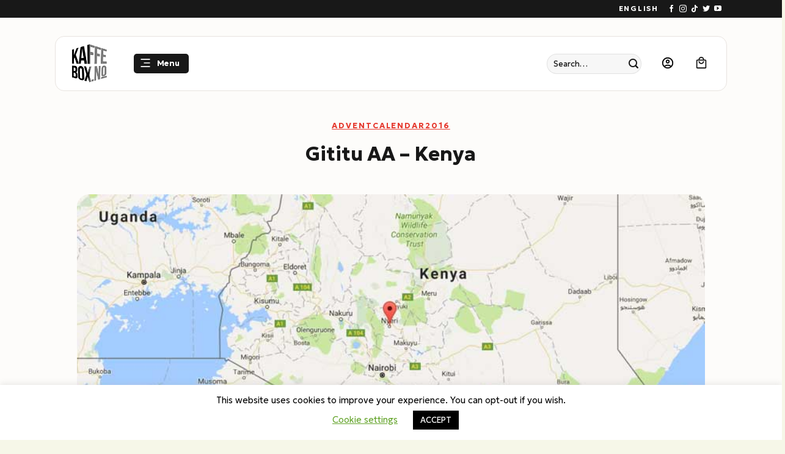

--- FILE ---
content_type: text/html; charset=UTF-8
request_url: https://www.kaffebox.no/gititu-aa-kenya/
body_size: 46233
content:
<!DOCTYPE html>
<html lang="en-US" class="loading-site no-js bg-fill">
<head><script>(function(w,i,g){w[g]=w[g]||[];if(typeof w[g].push=='function')w[g].push(i)})
(window,'AW-8354134442','google_tags_first_party');</script><script async src="/metrics/"></script>
			<script>
				window.dataLayer = window.dataLayer || [];
				function gtag(){dataLayer.push(arguments);}
				gtag('js', new Date());
				gtag('set', 'developer_id.dY2E1Nz', true);
				
			</script>
			
	<meta charset="UTF-8" />
	<link rel="profile" href="https://gmpg.org/xfn/11" />
	<link rel="pingback" href="https://www.kaffebox.no/xmlrpc.php" />

					<script type="636335edd9b490ade5bb5a6d-text/javascript">document.documentElement.className = document.documentElement.className + ' yes-js js_active js'</script>
			<script type="636335edd9b490ade5bb5a6d-text/javascript">(function(html){html.className = html.className.replace(/\bno-js\b/,'js')})(document.documentElement);</script>
<meta name='robots' content='index, follow, max-image-preview:large, max-snippet:-1, max-video-preview:-1' />
<meta name="viewport" content="width=device-width, initial-scale=1" />
	<!-- This site is optimized with the Yoast SEO Premium plugin v26.5 (Yoast SEO v26.5) - https://yoast.com/wordpress/plugins/seo/ -->
	<title>Gititu AA - Kenya - KaffeBox.no</title>
<link data-rocket-prefetch href="https://www.redditstatic.com" rel="dns-prefetch">
<link data-rocket-prefetch href="https://static.ads-twitter.com" rel="dns-prefetch">
<link data-rocket-prefetch href="https://connect.facebook.net" rel="dns-prefetch">
<link data-rocket-prefetch href="https://fonts.googleapis.com" rel="dns-prefetch">
<link data-rocket-prefetch href="https://cdn.luigisbox.com" rel="dns-prefetch">
<link data-rocket-prefetch href="https://static-tracking.klaviyo.com" rel="dns-prefetch">
<link data-rocket-prefetch href="https://static.klaviyo.com" rel="dns-prefetch">
<link data-rocket-prefetch href="https://client.crisp.chat" rel="dns-prefetch">
<link data-rocket-prefetch href="https://googleads.g.doubleclick.net" rel="dns-prefetch">
<link data-rocket-preload as="style" href="https://fonts.googleapis.com/css2?family=Geologica:wght@300;700&#038;display=swap" rel="preload">
<link crossorigin data-rocket-preload as="font" href="https://fonts.gstatic.com/s/geologica/v5/oY1l8evIr7j9P3TN9YwNAdyjzUyDKkKdAGOJh1UlCDUIhAIdhCZOn1fLsig7jfvCCPHZckUWE1lELWNN-w.woff2" rel="preload">
<script src="/cdn-cgi/scripts/7d0fa10a/cloudflare-static/rocket-loader.min.js" data-cf-settings="636335edd9b490ade5bb5a6d-|49"></script><link href="https://fonts.googleapis.com/css2?family=Geologica:wght@300;700&#038;display=swap" media="print" onload="this.media=&#039;all&#039;" rel="stylesheet">
<noscript><link rel="stylesheet" href="https://fonts.googleapis.com/css2?family=Geologica:wght@300;700&#038;display=swap"></noscript><link rel="preload" data-rocket-preload as="image" href="https://www.kaffebox.no/wp-content/uploads/2016/12/nyeri-kenya-1.jpg" imagesrcset="https://www.kaffebox.no/wp-content/uploads/2016/12/nyeri-kenya-1.jpg 800w, https://www.kaffebox.no/wp-content/uploads/2016/12/nyeri-kenya-1-510x191.jpg 510w, https://www.kaffebox.no/wp-content/uploads/2016/12/nyeri-kenya-1-300x113.jpg 300w, https://www.kaffebox.no/wp-content/uploads/2016/12/nyeri-kenya-1-768x288.jpg 768w, https://www.kaffebox.no/wp-content/uploads/2016/12/nyeri-kenya-1-600x225.jpg 600w" imagesizes="(max-width: 800px) 100vw, 800px" fetchpriority="high">
	<link rel="canonical" href="https://www.kaffebox.no/gititu-aa-kenya/" />
	<meta property="og:locale" content="en_US" />
	<meta property="og:type" content="article" />
	<meta property="og:title" content="Gititu AA - Kenya" />
	<meta property="og:description" content="Gititu AA Washing Station: Gathaithi Factory Origin: Nyeri, Kenya Roaster: Lippe Cultivar: SL28, SL34 Process: Washed Harvest: November 2015 &#8211; Jan 2016 Taste Profile: Fresh and characteristic Kenyan coffee with flavors of rose hips, plum, sweet citrus and red berries Roast Date: Dec 2 Lippe LIPPE is a small coffee roastery focusing on the raw..." />
	<meta property="og:url" content="https://www.kaffebox.no/gititu-aa-kenya/" />
	<meta property="og:site_name" content="KaffeBox.no" />
	<meta property="article:publisher" content="http://www.facebook.com/kaffebox.no" />
	<meta property="article:author" content="https://www.facebook.com/kaffebox.no" />
	<meta property="article:published_time" content="2016-12-23T02:00:26+00:00" />
	<meta property="article:modified_time" content="2016-12-23T23:02:15+00:00" />
	<meta property="og:image" content="https://www.kaffebox.no/wp-content/uploads/2016/12/nyeri-kenya-1.jpg" />
	<meta property="og:image:width" content="800" />
	<meta property="og:image:height" content="300" />
	<meta property="og:image:type" content="image/jpeg" />
	<meta name="author" content="Tyler Olson" />
	<meta name="twitter:card" content="summary_large_image" />
	<meta name="twitter:creator" content="@KaffeBox" />
	<meta name="twitter:site" content="@kaffebox" />
	<meta name="twitter:label1" content="Written by" />
	<meta name="twitter:data1" content="Tyler Olson" />
	<meta name="twitter:label2" content="Est. reading time" />
	<meta name="twitter:data2" content="1 minute" />
	<script type="application/ld+json" class="yoast-schema-graph">{"@context":"https://schema.org","@graph":[{"@type":"Article","@id":"https://www.kaffebox.no/gititu-aa-kenya/#article","isPartOf":{"@id":"https://www.kaffebox.no/gititu-aa-kenya/"},"author":{"name":"Tyler Olson","@id":"https://www.kaffebox.no/#/schema/person/0b24b2903becb808da3085e3225c181e"},"headline":"Gititu AA &#8211; Kenya","datePublished":"2016-12-23T02:00:26+00:00","dateModified":"2016-12-23T23:02:15+00:00","mainEntityOfPage":{"@id":"https://www.kaffebox.no/gititu-aa-kenya/"},"wordCount":127,"publisher":{"@id":"https://www.kaffebox.no/#organization"},"image":{"@id":"https://www.kaffebox.no/gititu-aa-kenya/#primaryimage"},"thumbnailUrl":"https://www.kaffebox.no/wp-content/uploads/2016/12/nyeri-kenya-1.jpg","articleSection":["adventcalendar2016"],"inLanguage":"en-US"},{"@type":"WebPage","@id":"https://www.kaffebox.no/gititu-aa-kenya/","url":"https://www.kaffebox.no/gititu-aa-kenya/","name":"Gititu AA - Kenya - KaffeBox.no","isPartOf":{"@id":"https://www.kaffebox.no/#website"},"primaryImageOfPage":{"@id":"https://www.kaffebox.no/gititu-aa-kenya/#primaryimage"},"image":{"@id":"https://www.kaffebox.no/gititu-aa-kenya/#primaryimage"},"thumbnailUrl":"https://www.kaffebox.no/wp-content/uploads/2016/12/nyeri-kenya-1.jpg","datePublished":"2016-12-23T02:00:26+00:00","dateModified":"2016-12-23T23:02:15+00:00","breadcrumb":{"@id":"https://www.kaffebox.no/gititu-aa-kenya/#breadcrumb"},"inLanguage":"en-US","potentialAction":[{"@type":"ReadAction","target":["https://www.kaffebox.no/gititu-aa-kenya/"]}]},{"@type":"ImageObject","inLanguage":"en-US","@id":"https://www.kaffebox.no/gititu-aa-kenya/#primaryimage","url":"https://www.kaffebox.no/wp-content/uploads/2016/12/nyeri-kenya-1.jpg","contentUrl":"https://www.kaffebox.no/wp-content/uploads/2016/12/nyeri-kenya-1.jpg","width":800,"height":300},{"@type":"BreadcrumbList","@id":"https://www.kaffebox.no/gititu-aa-kenya/#breadcrumb","itemListElement":[{"@type":"ListItem","position":1,"name":"Hjem","item":"https://www.kaffebox.no/"},{"@type":"ListItem","position":2,"name":"Blog","item":"https://www.kaffebox.no/blog/"},{"@type":"ListItem","position":3,"name":"Gititu AA &#8211; Kenya"}]},{"@type":"WebSite","@id":"https://www.kaffebox.no/#website","url":"https://www.kaffebox.no/","name":"KaffeBox.no","description":"Kaffeabonnement med det beste kaffe fra Norges mikrobrennerier","publisher":{"@id":"https://www.kaffebox.no/#organization"},"potentialAction":[{"@type":"SearchAction","target":{"@type":"EntryPoint","urlTemplate":"https://www.kaffebox.no/?s={search_term_string}"},"query-input":{"@type":"PropertyValueSpecification","valueRequired":true,"valueName":"search_term_string"}}],"inLanguage":"en-US"},{"@type":"Organization","@id":"https://www.kaffebox.no/#organization","name":"KaffeBox.no","url":"https://www.kaffebox.no/","logo":{"@type":"ImageObject","inLanguage":"en-US","@id":"https://www.kaffebox.no/#/schema/logo/image/","url":"https://www.kaffebox.no/wp-content/uploads/2021/02/250px-Kaffebox_Logo_Halftone_Large_Black.png","contentUrl":"https://www.kaffebox.no/wp-content/uploads/2021/02/250px-Kaffebox_Logo_Halftone_Large_Black.png","width":250,"height":250,"caption":"KaffeBox.no"},"image":{"@id":"https://www.kaffebox.no/#/schema/logo/image/"},"sameAs":["http://www.facebook.com/kaffebox.no","https://x.com/kaffebox","https://www.instagram.com/kaffebox/","https://no.pinterest.com/kaffebox/","https://www.youtube.com/channel/UCZyuu812fzXfjLpwQS6uzhA"]},{"@type":"Person","@id":"https://www.kaffebox.no/#/schema/person/0b24b2903becb808da3085e3225c181e","name":"Tyler Olson","sameAs":["https://www.kaffebox.no","https://www.facebook.com/kaffebox.no","https://x.com/KaffeBox"],"url":"https://www.kaffebox.no/author/tyler/"}]}</script>
	<!-- / Yoast SEO Premium plugin. -->


<link rel='dns-prefetch' href='//static.klaviyo.com' />
<link rel='dns-prefetch' href='//scripts.luigisbox.com' />
<link rel='dns-prefetch' href='//client.crisp.chat' />
<link href='https://fonts.gstatic.com' crossorigin rel='preconnect' />
<link rel='prefetch' href='https://www.kaffebox.no/wp-content/themes/flatsome/assets/js/flatsome.js?ver=e2eddd6c228105dac048' />
<link rel='prefetch' href='https://www.kaffebox.no/wp-content/themes/flatsome/assets/js/chunk.slider.js?ver=3.20.3' />
<link rel='prefetch' href='https://www.kaffebox.no/wp-content/themes/flatsome/assets/js/chunk.popups.js?ver=3.20.3' />
<link rel='prefetch' href='https://www.kaffebox.no/wp-content/themes/flatsome/assets/js/chunk.tooltips.js?ver=3.20.3' />
<link rel='prefetch' href='https://www.kaffebox.no/wp-content/themes/flatsome/assets/js/woocommerce.js?ver=1c9be63d628ff7c3ff4c' />
<link rel="alternate" type="application/rss+xml" title="KaffeBox.no &raquo; Feed" href="https://www.kaffebox.no/feed/" />
<link rel="alternate" type="application/rss+xml" title="KaffeBox.no &raquo; Comments Feed" href="https://www.kaffebox.no/comments/feed/" />
<link rel="alternate" type="application/rss+xml" title="KaffeBox.no &raquo; Gititu AA &#8211; Kenya Comments Feed" href="https://www.kaffebox.no/gititu-aa-kenya/feed/" />
<link rel="alternate" title="oEmbed (JSON)" type="application/json+oembed" href="https://www.kaffebox.no/wp-json/oembed/1.0/embed?url=https%3A%2F%2Fwww.kaffebox.no%2Fgititu-aa-kenya%2F" />
<link rel="alternate" title="oEmbed (XML)" type="text/xml+oembed" href="https://www.kaffebox.no/wp-json/oembed/1.0/embed?url=https%3A%2F%2Fwww.kaffebox.no%2Fgititu-aa-kenya%2F&#038;format=xml" />
<style id='wp-img-auto-sizes-contain-inline-css' type='text/css'>
img:is([sizes=auto i],[sizes^="auto," i]){contain-intrinsic-size:3000px 1500px}
/*# sourceURL=wp-img-auto-sizes-contain-inline-css */
</style>
<link data-minify="1" rel='stylesheet' id='woo-conditional-shipping-blocks-style-css' href='https://www.kaffebox.no/wp-content/cache/background-css/1/www.kaffebox.no/wp-content/cache/min/1/wp-content/plugins/woo-conditional-shipping-pro/frontend/css/woo-conditional-shipping.css?ver=1763108702&wpr_t=1765543149' type='text/css' media='all' />
<link data-minify="1" rel='stylesheet' id='shipmondo-service-point-selector-block-style-css' href='https://www.kaffebox.no/wp-content/cache/min/1/wp-content/plugins/pakkelabels-for-woocommerce/public/build/blocks/service-point-selector/style-view.css?ver=1763108702' type='text/css' media='all' />
<link data-minify="1" rel='stylesheet' id='wc-vat-compliance-style-css' href='https://www.kaffebox.no/wp-content/cache/min/1/wp-content/plugins/woocommerce-eu-vat-compliance-premium/build/style-vat-number-block.css?ver=1763108702' type='text/css' media='all' />
<style id='wp-emoji-styles-inline-css' type='text/css'>

	img.wp-smiley, img.emoji {
		display: inline !important;
		border: none !important;
		box-shadow: none !important;
		height: 1em !important;
		width: 1em !important;
		margin: 0 0.07em !important;
		vertical-align: -0.1em !important;
		background: none !important;
		padding: 0 !important;
	}
/*# sourceURL=wp-emoji-styles-inline-css */
</style>
<link data-minify="1" rel='stylesheet' id='wc-gift-cards-blocks-integration-css' href='https://www.kaffebox.no/wp-content/cache/min/1/wp-content/plugins/woocommerce-gift-cards/assets/dist/frontend/blocks.css?ver=1763108702' type='text/css' media='all' />
<link data-minify="1" rel='stylesheet' id='cookie-law-info-css' href='https://www.kaffebox.no/wp-content/cache/min/1/wp-content/plugins/cookie-law-info/legacy/public/css/cookie-law-info-public.css?ver=1763108702' type='text/css' media='all' />
<link data-minify="1" rel='stylesheet' id='cookie-law-info-gdpr-css' href='https://www.kaffebox.no/wp-content/cache/min/1/wp-content/plugins/cookie-law-info/legacy/public/css/cookie-law-info-gdpr.css?ver=1763108702' type='text/css' media='all' />
<style id='woocommerce-inline-inline-css' type='text/css'>
.woocommerce form .form-row .required { visibility: visible; }
/*# sourceURL=woocommerce-inline-inline-css */
</style>
<link data-minify="1" rel='stylesheet' id='wc-gc-css-css' href='https://www.kaffebox.no/wp-content/cache/min/1/wp-content/plugins/woocommerce-gift-cards/assets/css/frontend/woocommerce.css?ver=1763108702' type='text/css' media='all' />
<link data-minify="1" rel='stylesheet' id='metorik-css-css' href='https://www.kaffebox.no/wp-content/cache/min/1/wp-content/plugins/metorik-helper/assets/css/metorik.css?ver=1763108702' type='text/css' media='all' />
<link data-minify="1" rel='stylesheet' id='woo_conditional_shipping_css-css' href='https://www.kaffebox.no/wp-content/cache/background-css/1/www.kaffebox.no/wp-content/cache/min/1/wp-content/plugins/woo-conditional-shipping-pro/frontend/css/woo-conditional-shipping.css?ver=1763108702&wpr_t=1765543149' type='text/css' media='all' />
<link data-minify="1" rel='stylesheet' id='yith-wcbr-css' href='https://www.kaffebox.no/wp-content/cache/min/1/wp-content/plugins/yith-woocommerce-brands-add-on-premium/assets/css/yith-wcbr.css?ver=1763108702' type='text/css' media='all' />
<link data-minify="1" rel='stylesheet' id='jquery-swiper-css' href='https://www.kaffebox.no/wp-content/cache/min/1/wp-content/plugins/yith-woocommerce-brands-add-on-premium/assets/css/swiper.css?ver=1763108702' type='text/css' media='all' />
<link data-minify="1" rel='stylesheet' id='select2-css' href='https://www.kaffebox.no/wp-content/cache/min/1/wp-content/plugins/woocommerce/assets/css/select2.css?ver=1763108702' type='text/css' media='all' />
<link data-minify="1" rel='stylesheet' id='yith-wcbr-shortcode-css' href='https://www.kaffebox.no/wp-content/cache/background-css/1/www.kaffebox.no/wp-content/cache/min/1/wp-content/plugins/yith-woocommerce-brands-add-on-premium/assets/css/yith-wcbr-shortcode.css?ver=1763108702&wpr_t=1765543149' type='text/css' media='all' />
<link data-minify="1" rel='stylesheet' id='brands-styles-css' href='https://www.kaffebox.no/wp-content/cache/min/1/wp-content/plugins/woocommerce/assets/css/brands.css?ver=1763108702' type='text/css' media='all' />
<link data-minify="1" rel='stylesheet' id='flatsome-woocommerce-wishlist-css' href='https://www.kaffebox.no/wp-content/cache/min/1/wp-content/themes/flatsome/inc/integrations/wc-yith-wishlist/wishlist.css?ver=1763108702' type='text/css' media='all' />
<link data-minify="1" rel='stylesheet' id='vipps-gw-css' href='https://www.kaffebox.no/wp-content/cache/min/1/wp-content/plugins/woo-vipps/payment/css/vipps.css?ver=1763108702' type='text/css' media='all' />
<link data-minify="1" rel='stylesheet' id='woo-vipps-recurring-css' href='https://www.kaffebox.no/wp-content/cache/min/1/wp-content/plugins/woo-vipps/recurring/assets/build/main.css?ver=1763108702' type='text/css' media='all' />
<link data-minify="1" rel='stylesheet' id='flatsome-swatches-frontend-css' href='https://www.kaffebox.no/wp-content/cache/min/1/wp-content/themes/flatsome/assets/css/extensions/flatsome-swatches-frontend.css?ver=1763108702' type='text/css' media='all' />
<link rel='stylesheet' id='wcwl_frontend-css' href='https://www.kaffebox.no/wp-content/cache/background-css/1/www.kaffebox.no/wp-content/plugins/woocommerce-waitlist/includes/css/src/wcwl_frontend.min.css?ver=2.5.1&wpr_t=1765543149' type='text/css' media='all' />
<link data-minify="1" rel='stylesheet' id='dashicons-css' href='https://www.kaffebox.no/wp-content/cache/min/1/wp-includes/css/dashicons.min.css?ver=1763108702' type='text/css' media='all' />
<style id='dashicons-inline-css' type='text/css'>
[data-font="Dashicons"]:before {font-family: 'Dashicons' !important;content: attr(data-icon) !important;speak: none !important;font-weight: normal !important;font-variant: normal !important;text-transform: none !important;line-height: 1 !important;font-style: normal !important;-webkit-font-smoothing: antialiased !important;-moz-osx-font-smoothing: grayscale !important;}
/*# sourceURL=dashicons-inline-css */
</style>
<link data-minify="1" rel='stylesheet' id='flatsome-main-css' href='https://www.kaffebox.no/wp-content/cache/background-css/1/www.kaffebox.no/wp-content/cache/min/1/wp-content/themes/flatsome/assets/css/flatsome.css?ver=1763108702&wpr_t=1765543149' type='text/css' media='all' />
<style id='flatsome-main-inline-css' type='text/css'>
@font-face {
				font-family: "fl-icons";
				font-display: block;
				src: url(https://www.kaffebox.no/wp-content/themes/flatsome/assets/css/icons/fl-icons.eot?v=3.20.3);
				src:
					url(https://www.kaffebox.no/wp-content/themes/flatsome/assets/css/icons/fl-icons.eot#iefix?v=3.20.3) format("embedded-opentype"),
					url(https://www.kaffebox.no/wp-content/themes/flatsome/assets/css/icons/fl-icons.woff2?v=3.20.3) format("woff2"),
					url(https://www.kaffebox.no/wp-content/themes/flatsome/assets/css/icons/fl-icons.ttf?v=3.20.3) format("truetype"),
					url(https://www.kaffebox.no/wp-content/themes/flatsome/assets/css/icons/fl-icons.woff?v=3.20.3) format("woff"),
					url(https://www.kaffebox.no/wp-content/themes/flatsome/assets/css/icons/fl-icons.svg?v=3.20.3#fl-icons) format("svg");
			}
/*# sourceURL=flatsome-main-inline-css */
</style>
<link data-minify="1" rel='stylesheet' id='flatsome-shop-css' href='https://www.kaffebox.no/wp-content/cache/min/1/wp-content/themes/flatsome/assets/css/flatsome-shop.css?ver=1763108702' type='text/css' media='all' />
<style id='rocket-lazyload-inline-css' type='text/css'>
.rll-youtube-player{position:relative;padding-bottom:56.23%;height:0;overflow:hidden;max-width:100%;}.rll-youtube-player:focus-within{outline: 2px solid currentColor;outline-offset: 5px;}.rll-youtube-player iframe{position:absolute;top:0;left:0;width:100%;height:100%;z-index:100;background:0 0}.rll-youtube-player img{bottom:0;display:block;left:0;margin:auto;max-width:100%;width:100%;position:absolute;right:0;top:0;border:none;height:auto;-webkit-transition:.4s all;-moz-transition:.4s all;transition:.4s all}.rll-youtube-player img:hover{-webkit-filter:brightness(75%)}.rll-youtube-player .play{height:100%;width:100%;left:0;top:0;position:absolute;background:var(--wpr-bg-31e6f54c-bc94-45ef-8928-0881f5336045) no-repeat center;background-color: transparent !important;cursor:pointer;border:none;}
/*# sourceURL=rocket-lazyload-inline-css */
</style>
<script type="636335edd9b490ade5bb5a6d-text/javascript" src="https://www.kaffebox.no/wp-includes/js/jquery/jquery.min.js?ver=3.7.1" id="jquery-core-js" data-rocket-defer defer></script>
<script type="636335edd9b490ade5bb5a6d-text/javascript" id="cookie-law-info-js-extra">
/* <![CDATA[ */
var Cli_Data = {"nn_cookie_ids":[],"cookielist":[],"non_necessary_cookies":[],"ccpaEnabled":"","ccpaRegionBased":"","ccpaBarEnabled":"","strictlyEnabled":["necessary","obligatoire"],"ccpaType":"gdpr","js_blocking":"","custom_integration":"","triggerDomRefresh":"","secure_cookies":""};
var cli_cookiebar_settings = {"animate_speed_hide":"500","animate_speed_show":"500","background":"#FFF","border":"#b1a6a6c2","border_on":"","button_1_button_colour":"#000","button_1_button_hover":"#000000","button_1_link_colour":"#fff","button_1_as_button":"1","button_1_new_win":"","button_2_button_colour":"#333","button_2_button_hover":"#292929","button_2_link_colour":"#444","button_2_as_button":"","button_2_hidebar":"","button_3_button_colour":"#000","button_3_button_hover":"#000000","button_3_link_colour":"#fff","button_3_as_button":"1","button_3_new_win":"","button_4_button_colour":"#000","button_4_button_hover":"#000000","button_4_link_colour":"#62a329","button_4_as_button":"","button_7_button_colour":"#61a229","button_7_button_hover":"#4e8221","button_7_link_colour":"#fff","button_7_as_button":"1","button_7_new_win":"","font_family":"inherit","header_fix":"","notify_animate_hide":"1","notify_animate_show":"","notify_div_id":"#cookie-law-info-bar","notify_position_horizontal":"right","notify_position_vertical":"bottom","scroll_close":"","scroll_close_reload":"","accept_close_reload":"","reject_close_reload":"","showagain_tab":"","showagain_background":"#fff","showagain_border":"#000","showagain_div_id":"#cookie-law-info-again","showagain_x_position":"100px","text":"#000","show_once_yn":"","show_once":"10000","logging_on":"","as_popup":"","popup_overlay":"1","bar_heading_text":"","cookie_bar_as":"banner","popup_showagain_position":"bottom-right","widget_position":"left"};
var log_object = {"ajax_url":"https://www.kaffebox.no/wp-admin/admin-ajax.php"};
//# sourceURL=cookie-law-info-js-extra
/* ]]> */
</script>
<script data-minify="1" type="636335edd9b490ade5bb5a6d-text/javascript" src="https://www.kaffebox.no/wp-content/cache/min/1/wp-content/plugins/cookie-law-info/legacy/public/js/cookie-law-info-public.js?ver=1763108702" id="cookie-law-info-js" data-rocket-defer defer></script>
<script type="636335edd9b490ade5bb5a6d-text/javascript" src="https://www.kaffebox.no/wp-content/plugins/woocommerce/assets/js/jquery-blockui/jquery.blockUI.min.js?ver=2.7.0-wc.10.3.6" id="wc-jquery-blockui-js" data-wp-strategy="defer" data-rocket-defer defer></script>
<script type="636335edd9b490ade5bb5a6d-text/javascript" src="https://www.kaffebox.no/wp-content/plugins/woocommerce/assets/js/js-cookie/js.cookie.min.js?ver=2.1.4-wc.10.3.6" id="wc-js-cookie-js" data-wp-strategy="defer" data-rocket-defer defer></script>
<script type="636335edd9b490ade5bb5a6d-text/javascript" id="woo-conditional-shipping-js-js-extra">
/* <![CDATA[ */
var conditional_shipping_settings = {"trigger_fields":[]};
//# sourceURL=woo-conditional-shipping-js-js-extra
/* ]]> */
</script>
<script data-minify="1" type="636335edd9b490ade5bb5a6d-text/javascript" src="https://www.kaffebox.no/wp-content/cache/min/1/wp-content/plugins/woo-conditional-shipping-pro/frontend/js/woo-conditional-shipping.js?ver=1763108702" id="woo-conditional-shipping-js-js" data-rocket-defer defer></script>
<script type="636335edd9b490ade5bb5a6d-text/javascript" src="https://www.kaffebox.no/wp-includes/js/dist/hooks.min.js?ver=dd5603f07f9220ed27f1" id="wp-hooks-js"></script>
<script type="636335edd9b490ade5bb5a6d-text/javascript" id="wpm-js-extra">
/* <![CDATA[ */
var wpm = {"ajax_url":"https://www.kaffebox.no/wp-admin/admin-ajax.php","root":"https://www.kaffebox.no/wp-json/","nonce_wp_rest":"74d692abac","nonce_ajax":"1406de89c1"};
//# sourceURL=wpm-js-extra
/* ]]> */
</script>
<script type="636335edd9b490ade5bb5a6d-text/javascript" src="https://www.kaffebox.no/wp-content/plugins/pixel-manager-pro-for-woocommerce/js/public/wpm-public__premium_only.p1.min.js?ver=1.49.2" id="wpm-js" data-rocket-defer defer></script>
<script type="636335edd9b490ade5bb5a6d-text/javascript" id="wc-settings-dep-in-header-js-after">
/* <![CDATA[ */
console.warn( "Scripts that have a dependency on [wc-settings, wc-blocks-checkout] must be loaded in the footer, klaviyo-klaviyo-checkout-block-editor-script was registered to load in the header, but has been switched to load in the footer instead. See https://github.com/woocommerce/woocommerce-gutenberg-products-block/pull/5059" );
console.warn( "Scripts that have a dependency on [wc-settings, wc-blocks-checkout] must be loaded in the footer, klaviyo-klaviyo-checkout-block-view-script was registered to load in the header, but has been switched to load in the footer instead. See https://github.com/woocommerce/woocommerce-gutenberg-products-block/pull/5059" );
//# sourceURL=wc-settings-dep-in-header-js-after
/* ]]> */
</script>
<link rel="https://api.w.org/" href="https://www.kaffebox.no/wp-json/" /><link rel="alternate" title="JSON" type="application/json" href="https://www.kaffebox.no/wp-json/wp/v2/posts/50289" /><link rel="EditURI" type="application/rsd+xml" title="RSD" href="https://www.kaffebox.no/xmlrpc.php?rsd" />
<meta name="generator" content="WordPress 6.9" />
<meta name="generator" content="WooCommerce 10.3.6" />
<link rel='shortlink' href='https://www.kaffebox.no/?p=50289' />
        <link data-minify="1" rel="stylesheet" class="wpcb2-external-style" href="https://www.kaffebox.no/wp-content/cache/min/1/wp-content/uploads/wpcodebox/8.css?ver=1763108702"/>

            <link data-minify="1" rel="stylesheet" class="wpcb2-external-style" href="https://www.kaffebox.no/wp-content/cache/background-css/1/www.kaffebox.no/wp-content/cache/min/1/wp-content/uploads/wpcodebox/5.css?ver=1763108702&wpr_t=1765543149"/>

    <script type="636335edd9b490ade5bb5a6d-text/javascript">(function($) {
  $.fn.extend({
    rotaterator: function(options) {
      var defaults = {
        fadeSpeed: 500,
        pauseSpeed: 3000,
        child: null
      };
      var options = $.extend(defaults, options);

      return this.each(function() {
        var o = options;
        var obj = $(this);
        var items = $(obj.children(), obj);

        // Hide all items initially
        items.hide();
        
        // Show only the first item
        var next = items.first().show();

        function rotate() {
          $(next).fadeIn(o.fadeSpeed, function() {
            $(this).delay(o.pauseSpeed).fadeOut(o.fadeSpeed, function() {
              next = $(this).next();
              if (next.length == 0) {
                next = items.first();
              }
              rotate();
            });
          });
        }
        rotate();
      });
    }
  });
})(jQuery);

jQuery(document).ready(function() {
  jQuery('.rotate-top-bar').rotaterator({ fadeSpeed: 500, pauseSpeed: 3000 });
});

document.addEventListener("DOMContentLoaded", function(){
    var element = document.getElementById("text-roller");
    var text_roller = new TextRoller(element);
    text_roller.start();
});


var TextRoller = (function(){

    //Helper functions
    function getWidth(element){
        var rect = element.getBoundingClientRect();
        return rect.right - rect.left;
    }

    function TextRoller(box, speed = 20){
        var inner_element = box.children && box.children[0] || null;
        if(!inner_element) throw "No child node found";

        inner_element.style.position = "relative";

        this.position = 0;
        this.speed = speed;
        this.box_width = getWidth(box);
        this.inner_element_width = getWidth(inner_element);
        this.box = box;
        this.inner_element = inner_element.cloneNode(true);
        setUpChildrens.call(this);
    }

    //Private functions
    function refreshWidths(){
        this.box_width = getWidth(this.box);
        this.inner_element_width = getWidth(this.box.children[0]);
    }

    function calculateNumElements(){
        return Math.ceil(this.box_width/this.inner_element_width)+1;
    }

    function setUpChildrens(){
        var qty = calculateNumElements.call(this);
        if(qty > this.box.children.length){
            for(var i = this.box.children.length; i < qty; i++)
                this.box.appendChild(this.inner_element.cloneNode(true));
        }else if(qty < this.box.children.length){
            for(var i = qty; i < this.box.children.length; i++)
                this.box.removeChild(this.box.lastChild);
        }
    }

    function nextFrame(delta){
        var self = this;
        refreshWidths.call(this);
        setUpChildrens.call(this);
        Array.prototype.forEach.call(this.box.children, function(el){
            el.style.left = -self.position + "px";
        });
        this.position += this.speed*delta/1000;
        if(this.position >= this.inner_element_width) this.position = this.position % this.inner_element_width;
    }

    TextRoller.prototype = {

        start: function(){
            this._running = true;
            var self = this;
            var last_time = null;
            var loop_func = function(){
                if(!self._running) return;
                var now = Date.now();
                var delta = last_time === null ? 0 : now - last_time;
                nextFrame.call(self, delta);
                last_time = now;
                window.requestAnimationFrame(loop_func);
            };
            window.requestAnimationFrame(loop_func);
        },

        stop: function(){
            this._running = false;
        }

    };

    return TextRoller;
})();
	
document.addEventListener("DOMContentLoaded", function () {
  // Function to add close button and auto-dismiss
  function enhanceNotice() {
    const notice = document.querySelector(".woocommerce-message.message-wrapper");
    if (notice && !notice.querySelector(".close-notice")) {
      // Add "X" button
      const closeBtn = document.createElement("span");
      closeBtn.className = "close-notice";
      closeBtn.innerText = "X";
      notice.appendChild(closeBtn);

      // Close on click
      closeBtn.addEventListener("click", function () {
        notice.style.display = "none";
      });

      // Auto-hide after 5 seconds
      setTimeout(function () {
        notice.style.display = "none";
      }, 10000);
    }
  }

  // Run initially
  enhanceNotice();

  // Observe for dynamically added notices (e.g., via AJAX)
  const observer = new MutationObserver(function () {
    enhanceNotice();
  });
  observer.observe(document.body, { childList: true, subtree: true });
});
</script><style type='text/css'  class='wpcb2-inline-style'>
@media (min-width: 768px) {
    .lb-search .lb-search__body {
        padding-bottom: 50px;
        padding-top: 200px;
    }
}
.woocommerce-message.message-wrapper {
  position: relative; /* Ensure the "X" can be positioned absolutely within */
  padding-right: 40px; /* Make space for the "X" */
}

.close-notice {
  position: absolute;
  top: 10px;
  right: 10px;
  cursor: pointer;
  font-size: 18px;
  color: #333;
  line-height: 1;
}

.close-notice:hover {
  color: #e00d00; /* Matches your site’s secondary color from :root { --fs-color-secondary: #e00d00; } */
}
</style><link rel="apple-touch-icon" sizes="180x180" href="/apple-touch-icon.png">
<link rel="icon" type="image/png" sizes="32x32" href="/favicon-32x32.png">
<link rel="icon" type="image/png" sizes="16x16" href="/favicon-16x16.png">
<link rel="manifest" href="/site.webmanifest">
<link rel="mask-icon" href="/safari-pinned-tab.svg" color="#ff0000">
<meta name="msapplication-TileColor" content="#b91d47">
<meta name="theme-color" content="#ffffff">



<script data-minify="1" async src="https://www.kaffebox.no/wp-content/cache/min/1/LBX-591248.js?ver=1763108702" type="636335edd9b490ade5bb5a6d-text/javascript"></script>
	<noscript><style>.woocommerce-product-gallery{ opacity: 1 !important; }</style></noscript>
	
<!-- START Pixel Manager for WooCommerce -->

		<script type="636335edd9b490ade5bb5a6d-text/javascript">

			window.wpmDataLayer = window.wpmDataLayer || {};
			window.wpmDataLayer = Object.assign(window.wpmDataLayer, {"cart":{},"cart_item_keys":{},"version":{"number":"1.49.2","pro":true,"eligible_for_updates":true,"distro":"fms","beta":false,"show":true},"pixels":{"google":{"linker":{"settings":null},"user_id":false,"ads":{"conversion_ids":{"AW-817202060":"e1PECMOM_7kbEIyH1oUD"},"dynamic_remarketing":{"status":true,"id_type":"post_id","send_events_with_parent_ids":true},"google_business_vertical":"retail","phone_conversion_number":"","phone_conversion_label":""},"analytics":{"ga4":{"measurement_id":"G-VYDGXSS6TT","parameters":{},"mp_active":false,"debug_mode":false,"page_load_time_tracking":false},"id_type":"post_id"},"tag_id":"AW-817202060","tag_id_suppressed":[],"tag_gateway":{"measurement_path":"/metrics"},"tcf_support":false,"consent_mode":{"is_active":false,"wait_for_update":500,"ads_data_redaction":false,"url_passthrough":true}},"facebook":{"pixel_id":"344395486634644","dynamic_remarketing":{"id_type":"post_id"},"capi":false,"advanced_matching":false,"exclusion_patterns":[],"fbevents_js_url":"https://connect.facebook.net/en_US/fbevents.js"},"reddit":{"advertiser_id":"t2_pgc8b","advanced_matching":false,"dynamic_remarketing":{"id_type":"post_id"}},"twitter":{"pixel_id":"ob6e9","dynamic_remarketing":{"id_type":"post_id"},"event_ids":{"add_to_cart":"","add_to_wishlist":"","view_content":"","search":"","initiate_checkout":"","add_payment_info":"","purchase":"tw-ob6e9-l5540"}}},"shop":{"list_name":"Blog Post | Gititu AA - Kenya","list_id":"blog_post_gititu-aa-kenya","page_type":"blog_post","currency":"NOK","selectors":{"addToCart":[],"beginCheckout":[]},"order_duplication_prevention":true,"view_item_list_trigger":{"test_mode":false,"background_color":"green","opacity":0.5,"repeat":true,"timeout":1000,"threshold":0.8},"variations_output":true,"session_active":false},"page":{"id":50289,"title":"Gititu AA &#8211; Kenya","type":"post","categories":[{"term_id":268,"name":"adventcalendar2016","slug":"adventcalendar2016","term_group":0,"term_taxonomy_id":276,"taxonomy":"category","description":"","parent":0,"count":24,"filter":"raw","cat_ID":268,"category_count":24,"category_description":"","cat_name":"adventcalendar2016","category_nicename":"adventcalendar2016","category_parent":0}],"parent":{"id":0,"title":"Gititu AA &#8211; Kenya","type":"post","categories":[{"term_id":268,"name":"adventcalendar2016","slug":"adventcalendar2016","term_group":0,"term_taxonomy_id":276,"taxonomy":"category","description":"","parent":0,"count":24,"filter":"raw","cat_ID":268,"category_count":24,"category_description":"","cat_name":"adventcalendar2016","category_nicename":"adventcalendar2016","category_parent":0}]}},"general":{"user_logged_in":false,"scroll_tracking_thresholds":[],"page_id":50289,"exclude_domains":[],"server_2_server":{"active":false,"ip_exclude_list":[],"pageview_event_s2s":{"is_active":false,"pixels":["facebook"]}},"consent_management":{"explicit_consent":false},"lazy_load_pmw":false}});

		</script>

		
<!-- END Pixel Manager for WooCommerce -->
<style> a[href="https://www.kaffebox.no/vipps_checkout/"] { -webkit-touch-callout: none;  } </style>
<link rel="icon" href="https://www.kaffebox.no/wp-content/uploads/2021/02/cropped-Kaffebox_Logo_Solid_Black-32x32.png" sizes="32x32" />
<link rel="icon" href="https://www.kaffebox.no/wp-content/uploads/2021/02/cropped-Kaffebox_Logo_Solid_Black-192x192.png" sizes="192x192" />
<link rel="apple-touch-icon" href="https://www.kaffebox.no/wp-content/uploads/2021/02/cropped-Kaffebox_Logo_Solid_Black-180x180.png" />
<meta name="msapplication-TileImage" content="https://www.kaffebox.no/wp-content/uploads/2021/02/cropped-Kaffebox_Logo_Solid_Black-270x270.png" />
<style id="custom-css" type="text/css">:root {--primary-color: #181818;--fs-color-primary: #181818;--fs-color-secondary: #e00d00;--fs-color-success: #8dc6e8;--fs-color-alert: #ffcd00;--fs-color-base: #181818;--fs-experimental-link-color: #181818;--fs-experimental-link-color-hover: #181818;}.tooltipster-base {--tooltip-color: #fff;--tooltip-bg-color: #181818;}.off-canvas-right .mfp-content, .off-canvas-left .mfp-content {--drawer-width: 300px;}.off-canvas .mfp-content.off-canvas-cart {--drawer-width: 360px;}html{background-color:#f6f7e8!important;}.container-width, .full-width .ubermenu-nav, .container, .row{max-width: 1270px}.row.row-collapse{max-width: 1240px}.row.row-small{max-width: 1262.5px}.row.row-large{max-width: 1300px}.sticky-add-to-cart--active, #wrapper,#main,#main.dark{background-color: #fdfcfa}.header-main{height: 90px}#logo img{max-height: 90px}#logo{width:70px;}#logo img{padding:5px 0;}.header-bottom{min-height: 49px}.header-top{min-height: 20px}.transparent .header-main{height: 90px}.transparent #logo img{max-height: 90px}.has-transparent + .page-title:first-of-type,.has-transparent + #main > .page-title,.has-transparent + #main > div > .page-title,.has-transparent + #main .page-header-wrapper:first-of-type .page-title{padding-top: 120px;}.header.show-on-scroll,.stuck .header-main{height:100px!important}.stuck #logo img{max-height: 100px!important}.search-form{ width: 60%;}.header-bg-color {background-color: rgba(224,224,224,0)}.header-bottom {background-color: #ffffff}.top-bar-nav > li > a{line-height: 19px }.header-main .nav > li > a{line-height: 16px }.stuck .header-main .nav > li > a{line-height: 50px }.header-bottom-nav > li > a{line-height: 33px }@media (max-width: 549px) {.header-main{height: 90px}#logo img{max-height: 90px}}.nav-dropdown{border-radius:10px}.nav-dropdown{font-size:100%}.nav-dropdown-has-arrow li.has-dropdown:after{border-bottom-color: #f3eeea;}.nav .nav-dropdown{background-color: #f3eeea}.header-top{background-color:#181818!important;}h1,h2,h3,h4,h5,h6,.heading-font{color: #181818;}.section-title span{text-transform: none;}h3.widget-title,span.widget-title{text-transform: none;}.widget:where(:not(.widget_shopping_cart)) a{color: #181818;}.widget:where(:not(.widget_shopping_cart)) a:hover{color: #181818;}.widget .tagcloud a:hover{border-color: #181818; background-color: #181818;}.current .breadcrumb-step, [data-icon-label]:after, .button#place_order,.button.checkout,.checkout-button,.single_add_to_cart_button.button, .sticky-add-to-cart-select-options-button{background-color: #181818!important }.has-equal-box-heights .box-image {padding-top: 100%;}.badge-inner.on-sale{background-color: #8cc6e8}.badge-inner.new-bubble-auto{background-color: #e00c00}.badge-inner.new-bubble{background-color: #fdbbcb}.star-rating span:before,.star-rating:before, .woocommerce-page .star-rating:before, .stars a:hover:after, .stars a.active:after{color: #e00c00}input[type='submit'], input[type="button"], button:not(.icon), .button:not(.icon){border-radius: 15px!important}@media screen and (min-width: 550px){.products .box-vertical .box-image{min-width: 247px!important;width: 247px!important;}}.footer-1{background-color: #020000}.footer-2{background-color: #050101}.absolute-footer, html{background-color: #300000}button[name='update_cart'] { display: none; }.nav-vertical-fly-out > li + li {border-top-width: 1px; border-top-style: solid;}/* Custom CSS */.woocommerce-Address {position: relative;}/* Move the Edit link below the address */.woocommerce-Address .edit {display: block;/* makes it appear on its own line */margin-top: 10px;/* space above */font-weight: 600;/* make it bolder */color: #0073aa;/* WooCommerce blue */text-transform: uppercase; /* optional: make it all caps */letter-spacing: 0.5px;}/* Add hover effect */.woocommerce-Address .edit:hover {color: #005177;text-decoration: underline;}/* Optional: if you want it to look like a button */.woocommerce-Address .edit.button-like {display: inline-block;background: #0073aa;color: #fff !important;padding: 6px 12px;border-radius: 4px;text-transform: uppercase;font-size: 0.85em;transition: background 0.2s ease;}.woocommerce-Address .edit.button-like:hover {background: #005177;}.woocommerce-Address {display: flex;flex-direction: column;}.subscription-address-note {background: #f7f7f7;padding: 12px 16px;margin: 20px 0;font-size: 0.95em;color: #333;}.woocommerce-account .subscription-address-note a {text-decoration: underline;}label[for="payment_method_blockonomics"] img {height: 20px !important;width: auto !important;vertical-align: middle;margin-left: 5px;}.label-new.menu-item > a:after{content:"New";}.label-hot.menu-item > a:after{content:"Hot";}.label-sale.menu-item > a:after{content:"Sale";}.label-popular.menu-item > a:after{content:"Popular";}</style><style id="flatsome-swatches-css">.variations_form .ux-swatch.selected {box-shadow: 0 0 0 2px var(--fs-color-secondary);}.ux-swatches-in-loop .ux-swatch.selected {box-shadow: 0 0 0 2px #e00d00;}</style><style id="kirki-inline-styles"></style><noscript><style id="rocket-lazyload-nojs-css">.rll-youtube-player, [data-lazy-src]{display:none !important;}</style></noscript><link data-minify="1" rel='stylesheet' id='wc-blocks-style-css' href='https://www.kaffebox.no/wp-content/cache/min/1/wp-content/plugins/woocommerce/assets/client/blocks/wc-blocks.css?ver=1763108702' type='text/css' media='all' />
<style id='global-styles-inline-css' type='text/css'>
:root{--wp--preset--aspect-ratio--square: 1;--wp--preset--aspect-ratio--4-3: 4/3;--wp--preset--aspect-ratio--3-4: 3/4;--wp--preset--aspect-ratio--3-2: 3/2;--wp--preset--aspect-ratio--2-3: 2/3;--wp--preset--aspect-ratio--16-9: 16/9;--wp--preset--aspect-ratio--9-16: 9/16;--wp--preset--color--black: #000000;--wp--preset--color--cyan-bluish-gray: #abb8c3;--wp--preset--color--white: #ffffff;--wp--preset--color--pale-pink: #f78da7;--wp--preset--color--vivid-red: #cf2e2e;--wp--preset--color--luminous-vivid-orange: #ff6900;--wp--preset--color--luminous-vivid-amber: #fcb900;--wp--preset--color--light-green-cyan: #7bdcb5;--wp--preset--color--vivid-green-cyan: #00d084;--wp--preset--color--pale-cyan-blue: #8ed1fc;--wp--preset--color--vivid-cyan-blue: #0693e3;--wp--preset--color--vivid-purple: #9b51e0;--wp--preset--color--primary: #181818;--wp--preset--color--secondary: #e00d00;--wp--preset--color--success: #8dc6e8;--wp--preset--color--alert: #ffcd00;--wp--preset--gradient--vivid-cyan-blue-to-vivid-purple: linear-gradient(135deg,rgb(6,147,227) 0%,rgb(155,81,224) 100%);--wp--preset--gradient--light-green-cyan-to-vivid-green-cyan: linear-gradient(135deg,rgb(122,220,180) 0%,rgb(0,208,130) 100%);--wp--preset--gradient--luminous-vivid-amber-to-luminous-vivid-orange: linear-gradient(135deg,rgb(252,185,0) 0%,rgb(255,105,0) 100%);--wp--preset--gradient--luminous-vivid-orange-to-vivid-red: linear-gradient(135deg,rgb(255,105,0) 0%,rgb(207,46,46) 100%);--wp--preset--gradient--very-light-gray-to-cyan-bluish-gray: linear-gradient(135deg,rgb(238,238,238) 0%,rgb(169,184,195) 100%);--wp--preset--gradient--cool-to-warm-spectrum: linear-gradient(135deg,rgb(74,234,220) 0%,rgb(151,120,209) 20%,rgb(207,42,186) 40%,rgb(238,44,130) 60%,rgb(251,105,98) 80%,rgb(254,248,76) 100%);--wp--preset--gradient--blush-light-purple: linear-gradient(135deg,rgb(255,206,236) 0%,rgb(152,150,240) 100%);--wp--preset--gradient--blush-bordeaux: linear-gradient(135deg,rgb(254,205,165) 0%,rgb(254,45,45) 50%,rgb(107,0,62) 100%);--wp--preset--gradient--luminous-dusk: linear-gradient(135deg,rgb(255,203,112) 0%,rgb(199,81,192) 50%,rgb(65,88,208) 100%);--wp--preset--gradient--pale-ocean: linear-gradient(135deg,rgb(255,245,203) 0%,rgb(182,227,212) 50%,rgb(51,167,181) 100%);--wp--preset--gradient--electric-grass: linear-gradient(135deg,rgb(202,248,128) 0%,rgb(113,206,126) 100%);--wp--preset--gradient--midnight: linear-gradient(135deg,rgb(2,3,129) 0%,rgb(40,116,252) 100%);--wp--preset--font-size--small: 13px;--wp--preset--font-size--medium: 20px;--wp--preset--font-size--large: 36px;--wp--preset--font-size--x-large: 42px;--wp--preset--spacing--20: 0.44rem;--wp--preset--spacing--30: 0.67rem;--wp--preset--spacing--40: 1rem;--wp--preset--spacing--50: 1.5rem;--wp--preset--spacing--60: 2.25rem;--wp--preset--spacing--70: 3.38rem;--wp--preset--spacing--80: 5.06rem;--wp--preset--shadow--natural: 6px 6px 9px rgba(0, 0, 0, 0.2);--wp--preset--shadow--deep: 12px 12px 50px rgba(0, 0, 0, 0.4);--wp--preset--shadow--sharp: 6px 6px 0px rgba(0, 0, 0, 0.2);--wp--preset--shadow--outlined: 6px 6px 0px -3px rgb(255, 255, 255), 6px 6px rgb(0, 0, 0);--wp--preset--shadow--crisp: 6px 6px 0px rgb(0, 0, 0);}:where(body) { margin: 0; }.wp-site-blocks > .alignleft { float: left; margin-right: 2em; }.wp-site-blocks > .alignright { float: right; margin-left: 2em; }.wp-site-blocks > .aligncenter { justify-content: center; margin-left: auto; margin-right: auto; }:where(.is-layout-flex){gap: 0.5em;}:where(.is-layout-grid){gap: 0.5em;}.is-layout-flow > .alignleft{float: left;margin-inline-start: 0;margin-inline-end: 2em;}.is-layout-flow > .alignright{float: right;margin-inline-start: 2em;margin-inline-end: 0;}.is-layout-flow > .aligncenter{margin-left: auto !important;margin-right: auto !important;}.is-layout-constrained > .alignleft{float: left;margin-inline-start: 0;margin-inline-end: 2em;}.is-layout-constrained > .alignright{float: right;margin-inline-start: 2em;margin-inline-end: 0;}.is-layout-constrained > .aligncenter{margin-left: auto !important;margin-right: auto !important;}.is-layout-constrained > :where(:not(.alignleft):not(.alignright):not(.alignfull)){margin-left: auto !important;margin-right: auto !important;}body .is-layout-flex{display: flex;}.is-layout-flex{flex-wrap: wrap;align-items: center;}.is-layout-flex > :is(*, div){margin: 0;}body .is-layout-grid{display: grid;}.is-layout-grid > :is(*, div){margin: 0;}body{padding-top: 0px;padding-right: 0px;padding-bottom: 0px;padding-left: 0px;}a:where(:not(.wp-element-button)){text-decoration: none;}:root :where(.wp-element-button, .wp-block-button__link){background-color: #32373c;border-width: 0;color: #fff;font-family: inherit;font-size: inherit;font-style: inherit;font-weight: inherit;letter-spacing: inherit;line-height: inherit;padding-top: calc(0.667em + 2px);padding-right: calc(1.333em + 2px);padding-bottom: calc(0.667em + 2px);padding-left: calc(1.333em + 2px);text-decoration: none;text-transform: inherit;}.has-black-color{color: var(--wp--preset--color--black) !important;}.has-cyan-bluish-gray-color{color: var(--wp--preset--color--cyan-bluish-gray) !important;}.has-white-color{color: var(--wp--preset--color--white) !important;}.has-pale-pink-color{color: var(--wp--preset--color--pale-pink) !important;}.has-vivid-red-color{color: var(--wp--preset--color--vivid-red) !important;}.has-luminous-vivid-orange-color{color: var(--wp--preset--color--luminous-vivid-orange) !important;}.has-luminous-vivid-amber-color{color: var(--wp--preset--color--luminous-vivid-amber) !important;}.has-light-green-cyan-color{color: var(--wp--preset--color--light-green-cyan) !important;}.has-vivid-green-cyan-color{color: var(--wp--preset--color--vivid-green-cyan) !important;}.has-pale-cyan-blue-color{color: var(--wp--preset--color--pale-cyan-blue) !important;}.has-vivid-cyan-blue-color{color: var(--wp--preset--color--vivid-cyan-blue) !important;}.has-vivid-purple-color{color: var(--wp--preset--color--vivid-purple) !important;}.has-primary-color{color: var(--wp--preset--color--primary) !important;}.has-secondary-color{color: var(--wp--preset--color--secondary) !important;}.has-success-color{color: var(--wp--preset--color--success) !important;}.has-alert-color{color: var(--wp--preset--color--alert) !important;}.has-black-background-color{background-color: var(--wp--preset--color--black) !important;}.has-cyan-bluish-gray-background-color{background-color: var(--wp--preset--color--cyan-bluish-gray) !important;}.has-white-background-color{background-color: var(--wp--preset--color--white) !important;}.has-pale-pink-background-color{background-color: var(--wp--preset--color--pale-pink) !important;}.has-vivid-red-background-color{background-color: var(--wp--preset--color--vivid-red) !important;}.has-luminous-vivid-orange-background-color{background-color: var(--wp--preset--color--luminous-vivid-orange) !important;}.has-luminous-vivid-amber-background-color{background-color: var(--wp--preset--color--luminous-vivid-amber) !important;}.has-light-green-cyan-background-color{background-color: var(--wp--preset--color--light-green-cyan) !important;}.has-vivid-green-cyan-background-color{background-color: var(--wp--preset--color--vivid-green-cyan) !important;}.has-pale-cyan-blue-background-color{background-color: var(--wp--preset--color--pale-cyan-blue) !important;}.has-vivid-cyan-blue-background-color{background-color: var(--wp--preset--color--vivid-cyan-blue) !important;}.has-vivid-purple-background-color{background-color: var(--wp--preset--color--vivid-purple) !important;}.has-primary-background-color{background-color: var(--wp--preset--color--primary) !important;}.has-secondary-background-color{background-color: var(--wp--preset--color--secondary) !important;}.has-success-background-color{background-color: var(--wp--preset--color--success) !important;}.has-alert-background-color{background-color: var(--wp--preset--color--alert) !important;}.has-black-border-color{border-color: var(--wp--preset--color--black) !important;}.has-cyan-bluish-gray-border-color{border-color: var(--wp--preset--color--cyan-bluish-gray) !important;}.has-white-border-color{border-color: var(--wp--preset--color--white) !important;}.has-pale-pink-border-color{border-color: var(--wp--preset--color--pale-pink) !important;}.has-vivid-red-border-color{border-color: var(--wp--preset--color--vivid-red) !important;}.has-luminous-vivid-orange-border-color{border-color: var(--wp--preset--color--luminous-vivid-orange) !important;}.has-luminous-vivid-amber-border-color{border-color: var(--wp--preset--color--luminous-vivid-amber) !important;}.has-light-green-cyan-border-color{border-color: var(--wp--preset--color--light-green-cyan) !important;}.has-vivid-green-cyan-border-color{border-color: var(--wp--preset--color--vivid-green-cyan) !important;}.has-pale-cyan-blue-border-color{border-color: var(--wp--preset--color--pale-cyan-blue) !important;}.has-vivid-cyan-blue-border-color{border-color: var(--wp--preset--color--vivid-cyan-blue) !important;}.has-vivid-purple-border-color{border-color: var(--wp--preset--color--vivid-purple) !important;}.has-primary-border-color{border-color: var(--wp--preset--color--primary) !important;}.has-secondary-border-color{border-color: var(--wp--preset--color--secondary) !important;}.has-success-border-color{border-color: var(--wp--preset--color--success) !important;}.has-alert-border-color{border-color: var(--wp--preset--color--alert) !important;}.has-vivid-cyan-blue-to-vivid-purple-gradient-background{background: var(--wp--preset--gradient--vivid-cyan-blue-to-vivid-purple) !important;}.has-light-green-cyan-to-vivid-green-cyan-gradient-background{background: var(--wp--preset--gradient--light-green-cyan-to-vivid-green-cyan) !important;}.has-luminous-vivid-amber-to-luminous-vivid-orange-gradient-background{background: var(--wp--preset--gradient--luminous-vivid-amber-to-luminous-vivid-orange) !important;}.has-luminous-vivid-orange-to-vivid-red-gradient-background{background: var(--wp--preset--gradient--luminous-vivid-orange-to-vivid-red) !important;}.has-very-light-gray-to-cyan-bluish-gray-gradient-background{background: var(--wp--preset--gradient--very-light-gray-to-cyan-bluish-gray) !important;}.has-cool-to-warm-spectrum-gradient-background{background: var(--wp--preset--gradient--cool-to-warm-spectrum) !important;}.has-blush-light-purple-gradient-background{background: var(--wp--preset--gradient--blush-light-purple) !important;}.has-blush-bordeaux-gradient-background{background: var(--wp--preset--gradient--blush-bordeaux) !important;}.has-luminous-dusk-gradient-background{background: var(--wp--preset--gradient--luminous-dusk) !important;}.has-pale-ocean-gradient-background{background: var(--wp--preset--gradient--pale-ocean) !important;}.has-electric-grass-gradient-background{background: var(--wp--preset--gradient--electric-grass) !important;}.has-midnight-gradient-background{background: var(--wp--preset--gradient--midnight) !important;}.has-small-font-size{font-size: var(--wp--preset--font-size--small) !important;}.has-medium-font-size{font-size: var(--wp--preset--font-size--medium) !important;}.has-large-font-size{font-size: var(--wp--preset--font-size--large) !important;}.has-x-large-font-size{font-size: var(--wp--preset--font-size--x-large) !important;}
/*# sourceURL=global-styles-inline-css */
</style>
<style id="wpr-lazyload-bg-container"></style><style id="wpr-lazyload-bg-exclusion"></style>
<noscript>
<style id="wpr-lazyload-bg-nostyle">#wcs-debug #wcs-debug-contents .wcs-debug-tip{--wpr-bg-402b2cf9-effd-4ec2-bf28-20bdef388dfe: url('https://www.kaffebox.no/wp-content/plugins/woo-conditional-shipping-pro/frontend/img/tip2.svg');}#wcs-debug #wcs-debug-header .wcs-debug-toggle{--wpr-bg-27345f9b-08cd-47a3-8cc3-1be47c62000a: url('https://www.kaffebox.no/wp-content/plugins/woo-conditional-shipping-pro/frontend/img/arrow.svg');}#wcs-notices .conditional-shipping-notice.conditional-shipping-notice-style-success.conditional-shipping-notice-style-warning,#wcs-notices .conditional-shipping-notice.conditional-shipping-notice-style-warning.conditional-shipping-notice-style-warning,#wcs-notices .conditional-shipping-notice.conditional-shipping-notice-style-error.conditional-shipping-notice-style-warning,.wcs-shipping-notices .conditional-shipping-notice.conditional-shipping-notice-style-success.conditional-shipping-notice-style-warning,.wcs-shipping-notices .conditional-shipping-notice.conditional-shipping-notice-style-warning.conditional-shipping-notice-style-warning,.wcs-shipping-notices .conditional-shipping-notice.conditional-shipping-notice-style-error.conditional-shipping-notice-style-warning{--wpr-bg-e0c2bc99-995b-4959-8620-98ac2ce70fa5: url('https://www.kaffebox.no/wp-content/plugins/woo-conditional-shipping-pro/frontend/img/notices/warning.svg');}#wcs-notices .conditional-shipping-notice.conditional-shipping-notice-style-success.conditional-shipping-notice-style-success,#wcs-notices .conditional-shipping-notice.conditional-shipping-notice-style-warning.conditional-shipping-notice-style-success,#wcs-notices .conditional-shipping-notice.conditional-shipping-notice-style-error.conditional-shipping-notice-style-success,.wcs-shipping-notices .conditional-shipping-notice.conditional-shipping-notice-style-success.conditional-shipping-notice-style-success,.wcs-shipping-notices .conditional-shipping-notice.conditional-shipping-notice-style-warning.conditional-shipping-notice-style-success,.wcs-shipping-notices .conditional-shipping-notice.conditional-shipping-notice-style-error.conditional-shipping-notice-style-success{--wpr-bg-e5c3d888-3532-49b3-8110-44c8a227bc79: url('https://www.kaffebox.no/wp-content/plugins/woo-conditional-shipping-pro/frontend/img/notices/yes-alt.svg');}#wcs-notices .conditional-shipping-notice.conditional-shipping-notice-style-success.conditional-shipping-notice-style-error,#wcs-notices .conditional-shipping-notice.conditional-shipping-notice-style-warning.conditional-shipping-notice-style-error,#wcs-notices .conditional-shipping-notice.conditional-shipping-notice-style-error.conditional-shipping-notice-style-error,.wcs-shipping-notices .conditional-shipping-notice.conditional-shipping-notice-style-success.conditional-shipping-notice-style-error,.wcs-shipping-notices .conditional-shipping-notice.conditional-shipping-notice-style-warning.conditional-shipping-notice-style-error,.wcs-shipping-notices .conditional-shipping-notice.conditional-shipping-notice-style-error.conditional-shipping-notice-style-error{--wpr-bg-3f2a6fd7-9e01-4201-af59-1bd380d7cdc1: url('https://www.kaffebox.no/wp-content/plugins/woo-conditional-shipping-pro/frontend/img/notices/dismiss.svg');}.yith-wcbr-brand-thumbnail-carousel .yith-wcbr-button-next{--wpr-bg-97c25d0a-3bff-40c6-b4b5-e9d86b7f8303: url('https://www.kaffebox.no/wp-content/plugins/yith-woocommerce-brands-add-on-premium/assets/images/carousel-sprite.png');}.yith-wcbr-brand-thumbnail-carousel .yith-wcbr-button-prev{--wpr-bg-06f92171-e5d0-4db8-900a-69801f2d2ddd: url('https://www.kaffebox.no/wp-content/plugins/yith-woocommerce-brands-add-on-premium/assets/images/carousel-sprite.png');}.yith-wcbr-product-carousel .yith-wcbr-button-next{--wpr-bg-a64de22d-efb3-45f1-b2e2-e14d4c35c6a3: url('https://www.kaffebox.no/wp-content/plugins/yith-woocommerce-brands-add-on-premium/assets/images/carousel-sprite.png');}.yith-wcbr-product-carousel .yith-wcbr-button-prev{--wpr-bg-b981a866-d21e-4ee0-8b0e-efaaa71449c2: url('https://www.kaffebox.no/wp-content/plugins/yith-woocommerce-brands-add-on-premium/assets/images/carousel-sprite.png');}.waitlist-user-waitlist-wrapper .spinner,.wcwl_elements .spinner,.wcwl_frontend_wrap .spinner{--wpr-bg-39abaa86-b1a8-446f-adb2-8a745554091e: url('https://www.kaffebox.no/wp-content/plugins/woocommerce-waitlist/includes/img/spinner.gif');}.fancy-underline:after{--wpr-bg-8f1c125f-cc09-464e-9098-a5cc1373531f: url('https://www.kaffebox.no/wp-content/themes/flatsome/assets/img/underline.png');}.slider-style-shadow .flickity-slider>:before{--wpr-bg-028c8798-c726-43e8-b108-7c1159f2660b: url('https://www.kaffebox.no/wp-content/themes/flatsome/assets/img/shadow@2x.png');}.fancy-underline:after{--wpr-bg-fdd7097f-1878-4eb1-80c3-9e8cc7cf9b1b: url('https://www.kaffebox.no/wp-content/uploads/2022/09/underline.png');}.rll-youtube-player .play{--wpr-bg-31e6f54c-bc94-45ef-8928-0881f5336045: url('https://www.kaffebox.no/wp-content/plugins/wp-rocket/assets/img/youtube.png');}</style>
</noscript>
<script type="636335edd9b490ade5bb5a6d-application/javascript">const rocket_pairs = [{"selector":"#wcs-debug #wcs-debug-contents .wcs-debug-tip","style":"#wcs-debug #wcs-debug-contents .wcs-debug-tip{--wpr-bg-402b2cf9-effd-4ec2-bf28-20bdef388dfe: url('https:\/\/www.kaffebox.no\/wp-content\/plugins\/woo-conditional-shipping-pro\/frontend\/img\/tip2.svg');}","hash":"402b2cf9-effd-4ec2-bf28-20bdef388dfe","url":"https:\/\/www.kaffebox.no\/wp-content\/plugins\/woo-conditional-shipping-pro\/frontend\/img\/tip2.svg"},{"selector":"#wcs-debug #wcs-debug-header .wcs-debug-toggle","style":"#wcs-debug #wcs-debug-header .wcs-debug-toggle{--wpr-bg-27345f9b-08cd-47a3-8cc3-1be47c62000a: url('https:\/\/www.kaffebox.no\/wp-content\/plugins\/woo-conditional-shipping-pro\/frontend\/img\/arrow.svg');}","hash":"27345f9b-08cd-47a3-8cc3-1be47c62000a","url":"https:\/\/www.kaffebox.no\/wp-content\/plugins\/woo-conditional-shipping-pro\/frontend\/img\/arrow.svg"},{"selector":"#wcs-notices .conditional-shipping-notice.conditional-shipping-notice-style-success.conditional-shipping-notice-style-warning,#wcs-notices .conditional-shipping-notice.conditional-shipping-notice-style-warning.conditional-shipping-notice-style-warning,#wcs-notices .conditional-shipping-notice.conditional-shipping-notice-style-error.conditional-shipping-notice-style-warning,.wcs-shipping-notices .conditional-shipping-notice.conditional-shipping-notice-style-success.conditional-shipping-notice-style-warning,.wcs-shipping-notices .conditional-shipping-notice.conditional-shipping-notice-style-warning.conditional-shipping-notice-style-warning,.wcs-shipping-notices .conditional-shipping-notice.conditional-shipping-notice-style-error.conditional-shipping-notice-style-warning","style":"#wcs-notices .conditional-shipping-notice.conditional-shipping-notice-style-success.conditional-shipping-notice-style-warning,#wcs-notices .conditional-shipping-notice.conditional-shipping-notice-style-warning.conditional-shipping-notice-style-warning,#wcs-notices .conditional-shipping-notice.conditional-shipping-notice-style-error.conditional-shipping-notice-style-warning,.wcs-shipping-notices .conditional-shipping-notice.conditional-shipping-notice-style-success.conditional-shipping-notice-style-warning,.wcs-shipping-notices .conditional-shipping-notice.conditional-shipping-notice-style-warning.conditional-shipping-notice-style-warning,.wcs-shipping-notices .conditional-shipping-notice.conditional-shipping-notice-style-error.conditional-shipping-notice-style-warning{--wpr-bg-e0c2bc99-995b-4959-8620-98ac2ce70fa5: url('https:\/\/www.kaffebox.no\/wp-content\/plugins\/woo-conditional-shipping-pro\/frontend\/img\/notices\/warning.svg');}","hash":"e0c2bc99-995b-4959-8620-98ac2ce70fa5","url":"https:\/\/www.kaffebox.no\/wp-content\/plugins\/woo-conditional-shipping-pro\/frontend\/img\/notices\/warning.svg"},{"selector":"#wcs-notices .conditional-shipping-notice.conditional-shipping-notice-style-success.conditional-shipping-notice-style-success,#wcs-notices .conditional-shipping-notice.conditional-shipping-notice-style-warning.conditional-shipping-notice-style-success,#wcs-notices .conditional-shipping-notice.conditional-shipping-notice-style-error.conditional-shipping-notice-style-success,.wcs-shipping-notices .conditional-shipping-notice.conditional-shipping-notice-style-success.conditional-shipping-notice-style-success,.wcs-shipping-notices .conditional-shipping-notice.conditional-shipping-notice-style-warning.conditional-shipping-notice-style-success,.wcs-shipping-notices .conditional-shipping-notice.conditional-shipping-notice-style-error.conditional-shipping-notice-style-success","style":"#wcs-notices .conditional-shipping-notice.conditional-shipping-notice-style-success.conditional-shipping-notice-style-success,#wcs-notices .conditional-shipping-notice.conditional-shipping-notice-style-warning.conditional-shipping-notice-style-success,#wcs-notices .conditional-shipping-notice.conditional-shipping-notice-style-error.conditional-shipping-notice-style-success,.wcs-shipping-notices .conditional-shipping-notice.conditional-shipping-notice-style-success.conditional-shipping-notice-style-success,.wcs-shipping-notices .conditional-shipping-notice.conditional-shipping-notice-style-warning.conditional-shipping-notice-style-success,.wcs-shipping-notices .conditional-shipping-notice.conditional-shipping-notice-style-error.conditional-shipping-notice-style-success{--wpr-bg-e5c3d888-3532-49b3-8110-44c8a227bc79: url('https:\/\/www.kaffebox.no\/wp-content\/plugins\/woo-conditional-shipping-pro\/frontend\/img\/notices\/yes-alt.svg');}","hash":"e5c3d888-3532-49b3-8110-44c8a227bc79","url":"https:\/\/www.kaffebox.no\/wp-content\/plugins\/woo-conditional-shipping-pro\/frontend\/img\/notices\/yes-alt.svg"},{"selector":"#wcs-notices .conditional-shipping-notice.conditional-shipping-notice-style-success.conditional-shipping-notice-style-error,#wcs-notices .conditional-shipping-notice.conditional-shipping-notice-style-warning.conditional-shipping-notice-style-error,#wcs-notices .conditional-shipping-notice.conditional-shipping-notice-style-error.conditional-shipping-notice-style-error,.wcs-shipping-notices .conditional-shipping-notice.conditional-shipping-notice-style-success.conditional-shipping-notice-style-error,.wcs-shipping-notices .conditional-shipping-notice.conditional-shipping-notice-style-warning.conditional-shipping-notice-style-error,.wcs-shipping-notices .conditional-shipping-notice.conditional-shipping-notice-style-error.conditional-shipping-notice-style-error","style":"#wcs-notices .conditional-shipping-notice.conditional-shipping-notice-style-success.conditional-shipping-notice-style-error,#wcs-notices .conditional-shipping-notice.conditional-shipping-notice-style-warning.conditional-shipping-notice-style-error,#wcs-notices .conditional-shipping-notice.conditional-shipping-notice-style-error.conditional-shipping-notice-style-error,.wcs-shipping-notices .conditional-shipping-notice.conditional-shipping-notice-style-success.conditional-shipping-notice-style-error,.wcs-shipping-notices .conditional-shipping-notice.conditional-shipping-notice-style-warning.conditional-shipping-notice-style-error,.wcs-shipping-notices .conditional-shipping-notice.conditional-shipping-notice-style-error.conditional-shipping-notice-style-error{--wpr-bg-3f2a6fd7-9e01-4201-af59-1bd380d7cdc1: url('https:\/\/www.kaffebox.no\/wp-content\/plugins\/woo-conditional-shipping-pro\/frontend\/img\/notices\/dismiss.svg');}","hash":"3f2a6fd7-9e01-4201-af59-1bd380d7cdc1","url":"https:\/\/www.kaffebox.no\/wp-content\/plugins\/woo-conditional-shipping-pro\/frontend\/img\/notices\/dismiss.svg"},{"selector":".yith-wcbr-brand-thumbnail-carousel .yith-wcbr-button-next","style":".yith-wcbr-brand-thumbnail-carousel .yith-wcbr-button-next{--wpr-bg-97c25d0a-3bff-40c6-b4b5-e9d86b7f8303: url('https:\/\/www.kaffebox.no\/wp-content\/plugins\/yith-woocommerce-brands-add-on-premium\/assets\/images\/carousel-sprite.png');}","hash":"97c25d0a-3bff-40c6-b4b5-e9d86b7f8303","url":"https:\/\/www.kaffebox.no\/wp-content\/plugins\/yith-woocommerce-brands-add-on-premium\/assets\/images\/carousel-sprite.png"},{"selector":".yith-wcbr-brand-thumbnail-carousel .yith-wcbr-button-prev","style":".yith-wcbr-brand-thumbnail-carousel .yith-wcbr-button-prev{--wpr-bg-06f92171-e5d0-4db8-900a-69801f2d2ddd: url('https:\/\/www.kaffebox.no\/wp-content\/plugins\/yith-woocommerce-brands-add-on-premium\/assets\/images\/carousel-sprite.png');}","hash":"06f92171-e5d0-4db8-900a-69801f2d2ddd","url":"https:\/\/www.kaffebox.no\/wp-content\/plugins\/yith-woocommerce-brands-add-on-premium\/assets\/images\/carousel-sprite.png"},{"selector":".yith-wcbr-product-carousel .yith-wcbr-button-next","style":".yith-wcbr-product-carousel .yith-wcbr-button-next{--wpr-bg-a64de22d-efb3-45f1-b2e2-e14d4c35c6a3: url('https:\/\/www.kaffebox.no\/wp-content\/plugins\/yith-woocommerce-brands-add-on-premium\/assets\/images\/carousel-sprite.png');}","hash":"a64de22d-efb3-45f1-b2e2-e14d4c35c6a3","url":"https:\/\/www.kaffebox.no\/wp-content\/plugins\/yith-woocommerce-brands-add-on-premium\/assets\/images\/carousel-sprite.png"},{"selector":".yith-wcbr-product-carousel .yith-wcbr-button-prev","style":".yith-wcbr-product-carousel .yith-wcbr-button-prev{--wpr-bg-b981a866-d21e-4ee0-8b0e-efaaa71449c2: url('https:\/\/www.kaffebox.no\/wp-content\/plugins\/yith-woocommerce-brands-add-on-premium\/assets\/images\/carousel-sprite.png');}","hash":"b981a866-d21e-4ee0-8b0e-efaaa71449c2","url":"https:\/\/www.kaffebox.no\/wp-content\/plugins\/yith-woocommerce-brands-add-on-premium\/assets\/images\/carousel-sprite.png"},{"selector":".waitlist-user-waitlist-wrapper .spinner,.wcwl_elements .spinner,.wcwl_frontend_wrap .spinner","style":".waitlist-user-waitlist-wrapper .spinner,.wcwl_elements .spinner,.wcwl_frontend_wrap .spinner{--wpr-bg-39abaa86-b1a8-446f-adb2-8a745554091e: url('https:\/\/www.kaffebox.no\/wp-content\/plugins\/woocommerce-waitlist\/includes\/img\/spinner.gif');}","hash":"39abaa86-b1a8-446f-adb2-8a745554091e","url":"https:\/\/www.kaffebox.no\/wp-content\/plugins\/woocommerce-waitlist\/includes\/img\/spinner.gif"},{"selector":".fancy-underline","style":".fancy-underline:after{--wpr-bg-8f1c125f-cc09-464e-9098-a5cc1373531f: url('https:\/\/www.kaffebox.no\/wp-content\/themes\/flatsome\/assets\/img\/underline.png');}","hash":"8f1c125f-cc09-464e-9098-a5cc1373531f","url":"https:\/\/www.kaffebox.no\/wp-content\/themes\/flatsome\/assets\/img\/underline.png"},{"selector":".slider-style-shadow .flickity-slider>*","style":".slider-style-shadow .flickity-slider>:before{--wpr-bg-028c8798-c726-43e8-b108-7c1159f2660b: url('https:\/\/www.kaffebox.no\/wp-content\/themes\/flatsome\/assets\/img\/shadow@2x.png');}","hash":"028c8798-c726-43e8-b108-7c1159f2660b","url":"https:\/\/www.kaffebox.no\/wp-content\/themes\/flatsome\/assets\/img\/shadow@2x.png"},{"selector":".fancy-underline","style":".fancy-underline:after{--wpr-bg-fdd7097f-1878-4eb1-80c3-9e8cc7cf9b1b: url('https:\/\/www.kaffebox.no\/wp-content\/uploads\/2022\/09\/underline.png');}","hash":"fdd7097f-1878-4eb1-80c3-9e8cc7cf9b1b","url":"https:\/\/www.kaffebox.no\/wp-content\/uploads\/2022\/09\/underline.png"},{"selector":".rll-youtube-player .play","style":".rll-youtube-player .play{--wpr-bg-31e6f54c-bc94-45ef-8928-0881f5336045: url('https:\/\/www.kaffebox.no\/wp-content\/plugins\/wp-rocket\/assets\/img\/youtube.png');}","hash":"31e6f54c-bc94-45ef-8928-0881f5336045","url":"https:\/\/www.kaffebox.no\/wp-content\/plugins\/wp-rocket\/assets\/img\/youtube.png"}]; const rocket_excluded_pairs = [];</script><meta name="generator" content="WP Rocket 3.20.1.2" data-wpr-features="wpr_lazyload_css_bg_img wpr_defer_js wpr_minify_js wpr_lazyload_images wpr_lazyload_iframes wpr_preconnect_external_domains wpr_auto_preload_fonts wpr_oci wpr_minify_css wpr_preload_links wpr_desktop" /><script data-cfasync="false" nonce="fd6fed74-8eae-4be6-8234-56c8d4125c76">try{(function(w,d){!function(j,k,l,m){if(j.zaraz)console.error("zaraz is loaded twice");else{j[l]=j[l]||{};j[l].executed=[];j.zaraz={deferred:[],listeners:[]};j.zaraz._v="5874";j.zaraz._n="fd6fed74-8eae-4be6-8234-56c8d4125c76";j.zaraz.q=[];j.zaraz._f=function(n){return async function(){var o=Array.prototype.slice.call(arguments);j.zaraz.q.push({m:n,a:o})}};for(const p of["track","set","debug"])j.zaraz[p]=j.zaraz._f(p);j.zaraz.init=()=>{var q=k.getElementsByTagName(m)[0],r=k.createElement(m),s=k.getElementsByTagName("title")[0];s&&(j[l].t=k.getElementsByTagName("title")[0].text);j[l].x=Math.random();j[l].w=j.screen.width;j[l].h=j.screen.height;j[l].j=j.innerHeight;j[l].e=j.innerWidth;j[l].l=j.location.href;j[l].r=k.referrer;j[l].k=j.screen.colorDepth;j[l].n=k.characterSet;j[l].o=(new Date).getTimezoneOffset();if(j.dataLayer)for(const t of Object.entries(Object.entries(dataLayer).reduce((u,v)=>({...u[1],...v[1]}),{})))zaraz.set(t[0],t[1],{scope:"page"});j[l].q=[];for(;j.zaraz.q.length;){const w=j.zaraz.q.shift();j[l].q.push(w)}r.defer=!0;for(const x of[localStorage,sessionStorage])Object.keys(x||{}).filter(z=>z.startsWith("_zaraz_")).forEach(y=>{try{j[l]["z_"+y.slice(7)]=JSON.parse(x.getItem(y))}catch{j[l]["z_"+y.slice(7)]=x.getItem(y)}});r.referrerPolicy="origin";r.src="/cdn-cgi/zaraz/s.js?z="+btoa(encodeURIComponent(JSON.stringify(j[l])));q.parentNode.insertBefore(r,q)};["complete","interactive"].includes(k.readyState)?zaraz.init():j.addEventListener("DOMContentLoaded",zaraz.init)}}(w,d,"zarazData","script");window.zaraz._p=async d$=>new Promise(ea=>{if(d$){d$.e&&d$.e.forEach(eb=>{try{const ec=d.querySelector("script[nonce]"),ed=ec?.nonce||ec?.getAttribute("nonce"),ee=d.createElement("script");ed&&(ee.nonce=ed);ee.innerHTML=eb;ee.onload=()=>{d.head.removeChild(ee)};d.head.appendChild(ee)}catch(ef){console.error(`Error executing script: ${eb}\n`,ef)}});Promise.allSettled((d$.f||[]).map(eg=>fetch(eg[0],eg[1])))}ea()});zaraz._p({"e":["(function(w,d){})(window,document)"]});})(window,document)}catch(e){throw fetch("/cdn-cgi/zaraz/t"),e;};</script></head>

<body class="wp-singular post-template-default single single-post postid-50289 single-format-standard wp-theme-flatsome theme-flatsome woocommerce-no-js full-width bg-fill lightbox mobile-submenu-toggle">


<a class="skip-link screen-reader-text" href="#main">Skip to content</a>

<div  id="wrapper">

	
	<header  id="header" class="header header-full-width has-sticky sticky-jump">
		<div  class="header-wrapper">
			<div id="top-bar" class="header-top hide-for-sticky nav-dark flex-has-center">
    <div class="flex-row container">
      <div class="flex-col hide-for-medium flex-left">
          <ul class="nav nav-left medium-nav-center nav-small  nav-divided">
                        </ul>
      </div>

      <div class="flex-col hide-for-medium flex-center">
          <ul class="nav nav-center nav-small  nav-divided">
              <li class="html custom html_topbar_left"><div class="rotate-top-bar">
<p>Ferskbrent kaffe levert rett til deg</p>
<p>Oppdag ny skandinavisk kaffe hver måned</p>
<p>Hver pose gir rent vann til familier</p>
<p>Ingen binding, avslutt når som helst</p>
</div>
</li>          </ul>
      </div>

      <div class="flex-col hide-for-medium flex-right">
         <ul class="nav top-bar-nav nav-right nav-small  nav-divided">
              <li class="html header-button-1">
	<div class="header-button">
		<a href="/scandinavian-nordic-roast-coffee-subscription/" class="button primary is-link" style="border-radius:99px;">
		<span>English</span>
	</a>
	</div>
</li>
<li class="html header-social-icons ml-0">
	<div class="social-icons follow-icons" ><a href="https://www.facebook.com/kaffebox.no" target="_blank" data-label="Facebook" class="icon plain tooltip facebook" title="Follow on Facebook" aria-label="Follow on Facebook" rel="noopener nofollow"><i class="icon-facebook" aria-hidden="true"></i></a><a href="https://www.instagram.com/kaffebox" target="_blank" data-label="Instagram" class="icon plain tooltip instagram" title="Follow on Instagram" aria-label="Follow on Instagram" rel="noopener nofollow"><i class="icon-instagram" aria-hidden="true"></i></a><a href="https://www.tiktok.com/@kaffebox" target="_blank" data-label="TikTok" class="icon plain tooltip tiktok" title="Follow on TikTok" aria-label="Follow on TikTok" rel="noopener nofollow"><i class="icon-tiktok" aria-hidden="true"></i></a><a href="https://twitter.com/kaffebox" data-label="Twitter" target="_blank" class="icon plain tooltip twitter" title="Follow on Twitter" aria-label="Follow on Twitter" rel="noopener nofollow"><i class="icon-twitter" aria-hidden="true"></i></a><a href="https://www.youtube.com/channel/UCZyuu812fzXfjLpwQS6uzhA" data-label="YouTube" target="_blank" class="icon plain tooltip youtube" title="Follow on YouTube" aria-label="Follow on YouTube" rel="noopener nofollow"><i class="icon-youtube" aria-hidden="true"></i></a></div></li>
          </ul>
      </div>

            <div class="flex-col show-for-medium flex-grow">
          <ul class="nav nav-center nav-small mobile-nav  nav-divided">
              <li class="html custom html_topbar_left"><div class="rotate-top-bar">
<p>Ferskbrent kaffe levert rett til deg</p>
<p>Oppdag ny skandinavisk kaffe hver måned</p>
<p>Hver pose gir rent vann til familier</p>
<p>Ingen binding, avslutt når som helst</p>
</div>
</li>          </ul>
      </div>
      
    </div>
</div>
<div id="masthead" class="header-main hide-for-sticky">
      <div class="header-inner flex-row container logo-left medium-logo-center" role="navigation">

          <!-- Logo -->
          <div id="logo" class="flex-col logo">
            
<!-- Header logo -->
<a href="https://www.kaffebox.no/" title="KaffeBox.no - Kaffeabonnement med det beste kaffe fra Norges mikrobrennerier" rel="home">
		<img width="125" height="125" src="https://www.kaffebox.no/wp-content/uploads/2021/02/125px-Kaffebox_Logo_Halftone_Large_Black.png" class="header_logo header-logo" alt="KaffeBox.no"/><img  width="125" height="125" src="https://www.kaffebox.no/wp-content/uploads/2021/02/125px-Kaffebox_Logo_Halftone_Large_Black.png" class="header-logo-dark" alt="KaffeBox.no"/></a>
          </div>

          <!-- Mobile Left Elements -->
          <div class="flex-col show-for-medium flex-left">
            <ul class="mobile-nav nav nav-left ">
              <li class="nav-icon has-icon">
	<div class="header-button">		<a href="#" class="icon primary button round is-small" data-open="#main-menu" data-pos="left" data-bg="main-menu-overlay" role="button" aria-label="Menu" aria-controls="main-menu" aria-expanded="false" aria-haspopup="dialog" data-flatsome-role-button>
			<i class="icon-menu" aria-hidden="true"></i>			<span class="menu-title uppercase hide-for-small">Menu</span>		</a>
	 </div> </li>
            </ul>
          </div>

          <!-- Left Elements -->
          <div class="flex-col hide-for-medium flex-left
            flex-grow">
            <ul class="header-nav header-nav-main nav nav-left  nav-spacing-medium nav-uppercase" >
              <li class="header-divider"></li><li class="nav-icon has-icon">
	<div class="header-button">		<a href="#" class="icon primary button round is-small" data-open="#main-menu" data-pos="left" data-bg="main-menu-overlay" role="button" aria-label="Menu" aria-controls="main-menu" aria-expanded="false" aria-haspopup="dialog" data-flatsome-role-button>
			<i class="icon-menu" aria-hidden="true"></i>			<span class="menu-title uppercase hide-for-small">Menu</span>		</a>
	 </div> </li>
<li id="menu-item-844" class="menu-item menu-item-type-custom menu-item-object-custom menu-item-home menu-item-844 menu-item-design-container-width menu-item-has-block has-dropdown"><a href="https://www.kaffebox.no/#kaffeabonnement" title="Kaffeabonnement" class="nav-top-link" aria-expanded="false" aria-haspopup="menu">Subscriptions<i class="icon-angle-down" aria-hidden="true"></i></a><div class="sub-menu nav-dropdown">
	<section class="section custom-dropdown" id="section_2095124825">
		<div class="section-bg fill" >
									
			

		</div>

		

		<div class="section-content relative">
			

	<div id="gap-664736824" class="gap-element clearfix" style="display:block; height:auto;">
		
<style>
#gap-664736824 {
  padding-top: 20px;
}
</style>
	</div>
	

<div class="row row-collapse row-full-width row-expand"  id="row-776241429">


	<div id="col-965530945" class="col small-12 large-12"  >
				<div class="col-inner"  >
			
			

<div class="row row-collapse row-full-width row-expand"  id="row-1325873656">


	<div id="col-1795919086" class="col medium-12 small-12 large-4"  >
				<div class="col-inner"  >
			
			

	<div id="text-1278673077" class="text h3 collapse">
		

<p>Subscriptions</p>
		
<style>
#text-1278673077 {
  color: #181818;
}
#text-1278673077 > * {
  color: #181818;
}
</style>
	</div>
	
	<div id="gap-787136240" class="gap-element clearfix" style="display:block; height:auto;">
		
<style>
#gap-787136240 {
  padding-top: 10px;
}
</style>
	</div>
	

	<div class="ux-menu stack stack-col justify-start ux-menu--divider-solid">
		

	<div class="ux-menu-link flex menu-item">
		<a class="ux-menu-link__link flex" href="https://www.kaffebox.no/" >
						<span class="ux-menu-link__text">
				Kaffebox Kaffeabonnement			</span>
		</a>
	</div>
	

	<div class="ux-menu-link flex menu-item">
		<a class="ux-menu-link__link flex" href="https://www.kaffebox.no/scandinavian-nordic-roast-coffee-subscription/" >
						<span class="ux-menu-link__text">
				Kaffebox Subscription (Eng)			</span>
		</a>
	</div>
	

	<div class="ux-menu-link flex menu-item">
		<a class="ux-menu-link__link flex" href="https://www.kaffebox.no/product/kaffebox-coffee-chocolate-pairing-subscription/" >
						<span class="ux-menu-link__text">
				Chocolate Pairing Subscription			</span>
		</a>
	</div>
	

	<div class="ux-menu-link flex menu-item">
		<a class="ux-menu-link__link flex" href="https://www.kaffebox.no/?post_type=product&#038;p=86464" >
						<span class="ux-menu-link__text">
				Kaffebox Single Shipment			</span>
		</a>
	</div>
	

	<div class="ux-menu-link flex menu-item">
		<a class="ux-menu-link__link flex" href="https://www.kaffebox.no/bedrift/" >
						<span class="ux-menu-link__text">
				KaffeBox Bedriftsavtale			</span>
		</a>
	</div>
	

	<div class="ux-menu-link flex menu-item">
		<a class="ux-menu-link__link flex" href="https://www.kaffebox.no/tastybox/" >
						<span class="ux-menu-link__text">
				TastyBox			</span>
		</a>
	</div>
	


	</div>
	

		</div>
				
<style>
#col-1795919086 > .col-inner {
  padding: 0px 15px 0px 15px;
}
@media (min-width:850px) {
  #col-1795919086 > .col-inner {
    padding: 0px 50px 0px 0px;
  }
}
</style>
	</div>

	

	<div id="col-2044765372" class="col medium-12 small-12 large-8"  >
				<div class="col-inner text-left"  >
			
			

<div class="row"  id="row-1382729202">


	<div id="col-1762586487" class="col medium-6 small-12 large-6"  >
				<div class="col-inner text-left"  >
			
			

	<div class="box has-hover round-corners  has-hover box-overlay dark box-text-bottom" >

		<div class="box-image" >
			<a href="https://www.kaffebox.no/tastybox" >			<div class="image-zoom image-cover" style="padding-top:350px;">
				<img width="1200" height="1500" src="data:image/svg+xml,%3Csvg%20xmlns='http://www.w3.org/2000/svg'%20viewBox='0%200%201200%201500'%3E%3C/svg%3E" class="attachment-original size-original" alt="" decoding="async" fetchpriority="high" data-lazy-srcset="https://www.kaffebox.no/wp-content/uploads/2024/11/tastybox-2.jpg 1200w, https://www.kaffebox.no/wp-content/uploads/2024/11/tastybox-2-240x300.jpg 240w, https://www.kaffebox.no/wp-content/uploads/2024/11/tastybox-2-819x1024.jpg 819w, https://www.kaffebox.no/wp-content/uploads/2024/11/tastybox-2-768x960.jpg 768w, https://www.kaffebox.no/wp-content/uploads/2024/11/tastybox-2-510x638.jpg 510w" data-lazy-sizes="(max-width: 1200px) 100vw, 1200px" data-lazy-src="https://www.kaffebox.no/wp-content/uploads/2024/11/tastybox-2.jpg" /><noscript><img width="1200" height="1500" src="https://www.kaffebox.no/wp-content/uploads/2024/11/tastybox-2.jpg" class="attachment-original size-original" alt="" decoding="async" fetchpriority="high" srcset="https://www.kaffebox.no/wp-content/uploads/2024/11/tastybox-2.jpg 1200w, https://www.kaffebox.no/wp-content/uploads/2024/11/tastybox-2-240x300.jpg 240w, https://www.kaffebox.no/wp-content/uploads/2024/11/tastybox-2-819x1024.jpg 819w, https://www.kaffebox.no/wp-content/uploads/2024/11/tastybox-2-768x960.jpg 768w, https://www.kaffebox.no/wp-content/uploads/2024/11/tastybox-2-510x638.jpg 510w" sizes="(max-width: 1200px) 100vw, 1200px" /></noscript>				<div class="overlay" style="background-color:rgba(255, 255, 255, 0)"></div>							</div>
			</a>		</div>

		<div class="box-text text-left" style="padding:8% 8% 8% 8%;">
			<div class="box-text-inner">
				

<a href="https://www.kaffebox.no/tastybox" class="button primary is-small expand" style="padding:10px 0px 10px 0px;">
		<span>TastyBox</span>
	</a>



			</div>
		</div>
	</div>
	

		</div>
					</div>

	

	<div id="col-1853099146" class="col medium-6 small-12 large-6"  >
				<div class="col-inner"  >
			
			

	<div class="box has-hover round-corners  has-hover box-overlay dark box-text-bottom" >

		<div class="box-image" >
			<a href="/snuf/brands/" >			<div class="image-zoom image-cover" style="padding-top:350px;">
				<img width="1920" height="1280" src="data:image/svg+xml,%3Csvg%20xmlns='http://www.w3.org/2000/svg'%20viewBox='0%200%201920%201280'%3E%3C/svg%3E" class="attachment- size-" alt="" decoding="async" data-lazy-srcset="https://www.kaffebox.no/wp-content/uploads/2024/10/alex-gudino-_5HDRY9_gmA-unsplash.jpg 1920w, https://www.kaffebox.no/wp-content/uploads/2024/10/alex-gudino-_5HDRY9_gmA-unsplash-300x200.jpg 300w, https://www.kaffebox.no/wp-content/uploads/2024/10/alex-gudino-_5HDRY9_gmA-unsplash-1024x683.jpg 1024w, https://www.kaffebox.no/wp-content/uploads/2024/10/alex-gudino-_5HDRY9_gmA-unsplash-768x512.jpg 768w, https://www.kaffebox.no/wp-content/uploads/2024/10/alex-gudino-_5HDRY9_gmA-unsplash-1536x1024.jpg 1536w, https://www.kaffebox.no/wp-content/uploads/2024/10/alex-gudino-_5HDRY9_gmA-unsplash-510x340.jpg 510w" data-lazy-sizes="(max-width: 1920px) 100vw, 1920px" data-lazy-src="https://www.kaffebox.no/wp-content/uploads/2024/10/alex-gudino-_5HDRY9_gmA-unsplash.jpg" /><noscript><img width="1920" height="1280" src="https://www.kaffebox.no/wp-content/uploads/2024/10/alex-gudino-_5HDRY9_gmA-unsplash.jpg" class="attachment- size-" alt="" decoding="async" srcset="https://www.kaffebox.no/wp-content/uploads/2024/10/alex-gudino-_5HDRY9_gmA-unsplash.jpg 1920w, https://www.kaffebox.no/wp-content/uploads/2024/10/alex-gudino-_5HDRY9_gmA-unsplash-300x200.jpg 300w, https://www.kaffebox.no/wp-content/uploads/2024/10/alex-gudino-_5HDRY9_gmA-unsplash-1024x683.jpg 1024w, https://www.kaffebox.no/wp-content/uploads/2024/10/alex-gudino-_5HDRY9_gmA-unsplash-768x512.jpg 768w, https://www.kaffebox.no/wp-content/uploads/2024/10/alex-gudino-_5HDRY9_gmA-unsplash-1536x1024.jpg 1536w, https://www.kaffebox.no/wp-content/uploads/2024/10/alex-gudino-_5HDRY9_gmA-unsplash-510x340.jpg 510w" sizes="(max-width: 1920px) 100vw, 1920px" /></noscript>				<div class="overlay" style="background-color:rgba(0, 0, 0, 0)"></div>							</div>
			</a>		</div>

		<div class="box-text text-left" style="padding:8% 8% 8% 8%;">
			<div class="box-text-inner">
				

<a href="https://www.kaffebox.no/product/kaffebox-single-shipment/" class="button primary is-small expand" style="padding:10px 0px 10px 0px;">
		<span>Single Shipment</span>
	</a>



			</div>
		</div>
	</div>
	

		</div>
					</div>

	

</div>

		</div>
				
<style>
#col-2044765372 > .col-inner {
  padding: 0px 15px 0px 15px;
}
@media (min-width:850px) {
  #col-2044765372 > .col-inner {
    padding: 0 0px 0px 0px;
  }
}
</style>
	</div>

	

</div>

		</div>
				
<style>
#col-965530945 > .col-inner {
  padding: 3% 3% 3% 3%;
}
</style>
	</div>

	

</div>

		</div>

		
<style>
#section_2095124825 {
  padding-top: 0px;
  padding-bottom: 0px;
}
</style>
	</section>
	</div></li>
<li id="menu-item-2256" class="menu-item menu-item-type-custom menu-item-object-custom menu-item-2256 menu-item-design-container-width menu-item-has-block has-dropdown"><a href="https://www.kaffebox.no/product/kaffeabonnement-gave/" class="nav-top-link" aria-expanded="false" aria-haspopup="menu">Gift Subscriptions<i class="icon-angle-down" aria-hidden="true"></i></a><div class="sub-menu nav-dropdown">
	<section class="section custom-dropdown" id="section_1131164873">
		<div class="section-bg fill" >
									
			

		</div>

		

		<div class="section-content relative">
			

	<div id="gap-431236785" class="gap-element clearfix" style="display:block; height:auto;">
		
<style>
#gap-431236785 {
  padding-top: 20px;
}
</style>
	</div>
	

<div class="row row-collapse row-full-width row-expand"  id="row-1065824616">


	<div id="col-1363721996" class="col small-12 large-12"  >
				<div class="col-inner"  >
			
			

<div class="row row-collapse row-full-width row-expand"  id="row-1831296954">


	<div id="col-1386822435" class="col medium-12 small-12 large-4"  >
				<div class="col-inner"  >
			
			

	<div id="text-2073216407" class="text h3 collapse">
		

<p>Gift Subscriptions</p>
		
<style>
#text-2073216407 {
  color: #181818;
}
#text-2073216407 > * {
  color: #181818;
}
</style>
	</div>
	
	<div id="gap-1500239326" class="gap-element clearfix" style="display:block; height:auto;">
		
<style>
#gap-1500239326 {
  padding-top: 10px;
}
</style>
	</div>
	

	<div class="ux-menu stack stack-col justify-start ux-menu--divider-solid">
		

	<div class="ux-menu-link flex menu-item">
		<a class="ux-menu-link__link flex" href="https://www.kaffebox.no/product/kaffebox-gift-subscription/" >
						<span class="ux-menu-link__text">
				Gift Kaffebox Subscription (English)			</span>
		</a>
	</div>
	

	<div class="ux-menu-link flex menu-item">
		<a class="ux-menu-link__link flex" href="https://www.kaffebox.no/product/kaffeabonnement-gave/" >
						<span class="ux-menu-link__text">
				Kaffebox Gaveabonnement (Norway)			</span>
		</a>
	</div>
	

	<div class="ux-menu-link flex menu-item">
		<a class="ux-menu-link__link flex" href="https://www.kaffebox.no/product/chocolate-pairing-gift-subscription/" >
						<span class="ux-menu-link__text">
				Gift Coffee x Chocolate Pairing			</span>
		</a>
	</div>
	

	<div class="ux-menu-link flex menu-item">
		<a class="ux-menu-link__link flex" href="https://www.kaffebox.no/product/gift-card/" >
						<span class="ux-menu-link__text">
				Kaffebox Giftcard			</span>
		</a>
	</div>
	


	</div>
	

		</div>
				
<style>
#col-1386822435 > .col-inner {
  padding: 0px 15px 0px 15px;
}
@media (min-width:850px) {
  #col-1386822435 > .col-inner {
    padding: 0px 50px 0px 0px;
  }
}
</style>
	</div>

	

	<div id="col-360782865" class="col medium-12 small-12 large-8"  >
				<div class="col-inner text-left"  >
			
			

<div class="row"  id="row-1105614338">


	<div id="col-1344367275" class="col medium-6 small-12 large-6"  >
				<div class="col-inner text-left"  >
			
			

	<div class="box has-hover round-corners  has-hover box-overlay dark box-text-bottom" >

		<div class="box-image" >
			<a href="/snuf/affiliate/" >			<div class="image-zoom image-cover" style="padding-top:350px;">
				<img width="800" height="637" src="data:image/svg+xml,%3Csvg%20xmlns='http://www.w3.org/2000/svg'%20viewBox='0%200%20800%20637'%3E%3C/svg%3E" class="attachment-original size-original" alt="" decoding="async" data-lazy-srcset="https://www.kaffebox.no/wp-content/uploads/2024/10/kaffebox-box-shadow-1.png 800w, https://www.kaffebox.no/wp-content/uploads/2024/10/kaffebox-box-shadow-1-300x239.png 300w, https://www.kaffebox.no/wp-content/uploads/2024/10/kaffebox-box-shadow-1-768x612.png 768w, https://www.kaffebox.no/wp-content/uploads/2024/10/kaffebox-box-shadow-1-510x406.png 510w" data-lazy-sizes="(max-width: 800px) 100vw, 800px" data-lazy-src="https://www.kaffebox.no/wp-content/uploads/2024/10/kaffebox-box-shadow-1.png" /><noscript><img width="800" height="637" src="https://www.kaffebox.no/wp-content/uploads/2024/10/kaffebox-box-shadow-1.png" class="attachment-original size-original" alt="" decoding="async" srcset="https://www.kaffebox.no/wp-content/uploads/2024/10/kaffebox-box-shadow-1.png 800w, https://www.kaffebox.no/wp-content/uploads/2024/10/kaffebox-box-shadow-1-300x239.png 300w, https://www.kaffebox.no/wp-content/uploads/2024/10/kaffebox-box-shadow-1-768x612.png 768w, https://www.kaffebox.no/wp-content/uploads/2024/10/kaffebox-box-shadow-1-510x406.png 510w" sizes="(max-width: 800px) 100vw, 800px" /></noscript>				<div class="overlay" style="background-color:rgba(255, 255, 255, 0)"></div>							</div>
			</a>		</div>

		<div class="box-text text-left" style="padding:8% 8% 8% 8%;">
			<div class="box-text-inner">
				

<a href="https://www.kaffebox.no/product/kaffebox-gift-subscription/" class="button primary is-small expand" style="padding:10px 0px 10px 0px;">
		<span>Gift Subscription</span>
	</a>



			</div>
		</div>
	</div>
	

		</div>
					</div>

	

	<div id="col-301205431" class="col medium-6 small-12 large-6"  >
				<div class="col-inner"  >
			
			

	<div class="box has-hover round-corners  has-hover box-overlay dark box-text-bottom" >

		<div class="box-image" >
			<a href="/snuf/brands/" >			<div class="image-zoom image-cover" style="padding-top:350px;">
				<img width="1000" height="667" src="data:image/svg+xml,%3Csvg%20xmlns='http://www.w3.org/2000/svg'%20viewBox='0%200%201000%20667'%3E%3C/svg%3E" class="attachment-original size-original" alt="" decoding="async" data-lazy-srcset="https://www.kaffebox.no/wp-content/uploads/2024/10/2148605177.jpg 1000w, https://www.kaffebox.no/wp-content/uploads/2024/10/2148605177-300x200.jpg 300w, https://www.kaffebox.no/wp-content/uploads/2024/10/2148605177-768x512.jpg 768w, https://www.kaffebox.no/wp-content/uploads/2024/10/2148605177-510x340.jpg 510w" data-lazy-sizes="(max-width: 1000px) 100vw, 1000px" data-lazy-src="https://www.kaffebox.no/wp-content/uploads/2024/10/2148605177.jpg" /><noscript><img width="1000" height="667" src="https://www.kaffebox.no/wp-content/uploads/2024/10/2148605177.jpg" class="attachment-original size-original" alt="" decoding="async" srcset="https://www.kaffebox.no/wp-content/uploads/2024/10/2148605177.jpg 1000w, https://www.kaffebox.no/wp-content/uploads/2024/10/2148605177-300x200.jpg 300w, https://www.kaffebox.no/wp-content/uploads/2024/10/2148605177-768x512.jpg 768w, https://www.kaffebox.no/wp-content/uploads/2024/10/2148605177-510x340.jpg 510w" sizes="(max-width: 1000px) 100vw, 1000px" /></noscript>				<div class="overlay" style="background-color:rgba(0, 0, 0, 0)"></div>							</div>
			</a>		</div>

		<div class="box-text text-left" style="padding:8% 8% 8% 8%;">
			<div class="box-text-inner">
				

<a href="https://www.kaffebox.no/product/gift-card/" class="button primary is-small expand" style="padding:10px 0px 10px 0px;">
		<span>Gift Card</span>
	</a>



			</div>
		</div>
	</div>
	

		</div>
					</div>

	

</div>

		</div>
				
<style>
#col-360782865 > .col-inner {
  padding: 0px 15px 0px 15px;
}
@media (min-width:850px) {
  #col-360782865 > .col-inner {
    padding: 0 0px 0px 0px;
  }
}
</style>
	</div>

	

</div>

		</div>
				
<style>
#col-1363721996 > .col-inner {
  padding: 3% 3% 3% 3%;
}
</style>
	</div>

	

</div>

		</div>

		
<style>
#section_1131164873 {
  padding-top: 0px;
  padding-bottom: 0px;
}
</style>
	</section>
	</div></li>
<li id="menu-item-46727" class="submenu--show menu-item menu-item-type-custom menu-item-object-custom menu-item-46727 menu-item-design-container-width menu-item-has-block has-dropdown"><a href="https://www.kaffebox.no/product-category/bryggeutstyr/?orderby=date" class="nav-top-link" aria-expanded="false" aria-haspopup="menu">Brew Shop<i class="icon-angle-down" aria-hidden="true"></i></a><div class="sub-menu nav-dropdown">
	<section class="section custom-dropdown-shop" id="section_1776455377">
		<div class="section-bg fill" >
									
			

		</div>

		

		<div class="section-content relative">
			

	<div id="gap-938162346" class="gap-element clearfix" style="display:block; height:auto;">
		
<style>
#gap-938162346 {
  padding-top: 20px;
}
</style>
	</div>
	

<div class="row row-collapse row-full-width row-expand"  id="row-610546776">


	<div id="col-1962815141" class="col small-12 large-12"  >
				<div class="col-inner"  >
			
			


		<div class="tabbed-content">
			
			<ul class="nav nav-line nav-vertical nav-uppercase nav-size-normal nav-left active-on-hover" role="tablist"><li id="tab-coffee-equipment" class="tab active has-icon" role="presentation"><a href="#tab_coffee-equipment" role="tab" aria-selected="true" aria-controls="tab_coffee-equipment"><span>Coffee equipment</span></a></li>
<li id="tab-espresso-equipment" class="tab has-icon" role="presentation"><a href="#tab_espresso-equipment" tabindex="-1" role="tab" aria-selected="false" aria-controls="tab_espresso-equipment"><span>Espresso equipment</span></a></li>
<li id="tab-coffee" class="tab has-icon" role="presentation"><a href="#tab_coffee" tabindex="-1" role="tab" aria-selected="false" aria-controls="tab_coffee"><span>Coffee</span></a></li>
<li id="tab-chocolate" class="tab has-icon" role="presentation"><a href="#tab_chocolate" tabindex="-1" role="tab" aria-selected="false" aria-controls="tab_chocolate"><span>Chocolate</span></a></li>
<li id="tab-coffee-roasting" class="tab has-icon" role="presentation"><a href="#tab_coffee-roasting" tabindex="-1" role="tab" aria-selected="false" aria-controls="tab_coffee-roasting"><span>Coffee Roasting</span></a></li>
<li id="tab-learning-material" class="tab has-icon" role="presentation"><a href="#tab_learning-material" tabindex="-1" role="tab" aria-selected="false" aria-controls="tab_learning-material"><span>Learning Material</span></a></li>
<li id="tab-🎄-advent-calendar" class="tab has-icon" role="presentation"><a href="#tab_🎄-advent-calendar" tabindex="-1" role="tab" aria-selected="false" aria-controls="tab_🎄-advent-calendar"><span>🎄 Advent Calendar</span></a></li></ul><div class="tab-panels"><div id="tab_coffee-equipment" class="panel active entry-content" role="tabpanel" aria-labelledby="tab-coffee-equipment">

<div class="row"  id="row-185179634">


	<div id="col-1051726442" class="col medium-7 small-6 large-7"  >
				<div class="col-inner"  >
			
			

	<div id="text-446834503" class="text h3 black">
		

Coffee equipment
		
<style>
#text-446834503 {
  font-size: 1.25rem;
}
</style>
	</div>
	
	<div id="text-887755725" class="text h3 black">
		

Coffee &amp; Chocolate
		
<style>
#text-887755725 {
  font-size: 1.25rem;
}
</style>
	</div>
	
	<div id="gap-1697835063" class="gap-element clearfix" style="display:block; height:auto;">
		
<style>
#gap-1697835063 {
  padding-top: 10px;
}
</style>
	</div>
	

	<div class="ux-menu stack stack-col justify-start ux-menu--divider-solid">
		

	<div class="ux-menu-link flex menu-item">
		<a class="ux-menu-link__link flex" href="https://www.kaffebox.no/product-category/bryggeutstyr/" >
						<span class="ux-menu-link__text">
				All Products			</span>
		</a>
	</div>
	

	<div class="ux-menu-link flex menu-item">
		<a class="ux-menu-link__link flex" href="https://www.kaffebox.no/product-category/bryggeutstyr/accessories/" >
						<span class="ux-menu-link__text">
				Accesories			</span>
		</a>
	</div>
	

	<div class="ux-menu-link flex menu-item">
		<a class="ux-menu-link__link flex" href="https://www.kaffebox.no/product-category/bryggeutstyr/brewers/" >
						<span class="ux-menu-link__text">
				Brewers			</span>
		</a>
	</div>
	

	<div class="ux-menu-link flex menu-item">
		<a class="ux-menu-link__link flex" href="https://www.kaffebox.no/product-category/bryggeutstyr/cleaning-equipment/" >
						<span class="ux-menu-link__text">
				Cleaning &amp; Maintenance			</span>
		</a>
	</div>
	

	<div class="ux-menu-link flex menu-item">
		<a class="ux-menu-link__link flex" href="https://www.kaffebox.no/product-category/bryggeutstyr/coldbrew/" >
						<span class="ux-menu-link__text">
				Cold Brew			</span>
		</a>
	</div>
	

	<div class="ux-menu-link flex menu-item">
		<a class="ux-menu-link__link flex" href="https://www.kaffebox.no/product-category/bryggeutstyr/cups-mugs/" >
						<span class="ux-menu-link__text">
				Cups &amp; Mugs			</span>
		</a>
	</div>
	

	<div class="ux-menu-link flex menu-item">
		<a class="ux-menu-link__link flex" href="https://www.kaffebox.no/product-category/bryggeutstyr/filters/" >
						<span class="ux-menu-link__text">
				Filters			</span>
		</a>
	</div>
	

	<div class="ux-menu-link flex menu-item">
		<a class="ux-menu-link__link flex" href="https://www.kaffebox.no/product-category/bryggeutstyr/grinders/" >
						<span class="ux-menu-link__text">
				Grinders			</span>
		</a>
	</div>
	

	<div class="ux-menu-link flex menu-item">
		<a class="ux-menu-link__link flex" href="https://www.kaffebox.no/product-category/bryggeutstyr/kettles/" >
						<span class="ux-menu-link__text">
				Kettles			</span>
		</a>
	</div>
	

	<div class="ux-menu-link flex menu-item">
		<a class="ux-menu-link__link flex" href="https://www.kaffebox.no/product-category/bryggeutstyr/replacement-parts/" >
						<span class="ux-menu-link__text">
				Replacement Parts			</span>
		</a>
	</div>
	

	<div class="ux-menu-link flex menu-item">
		<a class="ux-menu-link__link flex" href="https://www.kaffebox.no/product-category/bryggeutstyr/scales/" >
						<span class="ux-menu-link__text">
				Scales			</span>
		</a>
	</div>
	

	<div class="ux-menu-link flex menu-item">
		<a class="ux-menu-link__link flex" href="https://www.kaffebox.no/product-category/bryggeutstyr/servers/" >
						<span class="ux-menu-link__text">
				Servers			</span>
		</a>
	</div>
	

	<div class="ux-menu-link flex menu-item">
		<a class="ux-menu-link__link flex" href="https://www.kaffebox.no/product-category/bryggeutstyr/storage/" >
						<span class="ux-menu-link__text">
				Storage			</span>
		</a>
	</div>
	


	</div>
	

		</div>
				
<style>
#col-1051726442 > .col-inner {
  padding: 0px 10% 0px 5%;
  margin: 0px 0px -30px 0px;
}
</style>
	</div>

	

	<div id="col-332475314" class="col medium-5 small-12 large-5"  >
				<div class="col-inner" style="background-color:rgb(255, 255, 255);" >
			
			


  <div class="banner has-hover round-corners-top bg-glow" id="banner-2125820464">
          <div class="banner-inner fill">
        <div class="banner-bg fill" >
            <img width="1000" height="800" src="data:image/svg+xml,%3Csvg%20xmlns='http://www.w3.org/2000/svg'%20viewBox='0%200%201000%20800'%3E%3C/svg%3E" class="bg attachment-original size-original" alt="" decoding="async" data-lazy-src="https://www.kaffebox.no/wp-content/uploads/2024/10/tastybox-box-lifestyle.webp" /><noscript><img width="1000" height="800" src="https://www.kaffebox.no/wp-content/uploads/2024/10/tastybox-box-lifestyle.webp" class="bg attachment-original size-original" alt="" decoding="async" /></noscript>                                    
                    </div>
		
        <div class="banner-layers container">
            <a class="fill" href="#"><div class="fill banner-link"></div></a>            


        </div>
      </div>

            
<style>
#banner-2125820464 {
  padding-top: 99.99%;
  background-color: rgba(255, 255, 255, 0);
}
#banner-2125820464 .banner-bg img {
  object-position: 49% 52%;
}
</style>
  </div>


<div class="row align-center"  id="row-1189110356">


	<div id="col-659537572" class="col medium-10 small-12 large-10"  >
				<div class="col-inner text-center"  >
			
			

	<div id="text-3320135540" class="text tagline red collapse">
		

<p>Limited Supply</p>
		
<style>
#text-3320135540 {
  font-size: 0.9rem;
}
</style>
	</div>
	
	<div id="gap-1543706245" class="gap-element clearfix" style="display:block; height:auto;">
		
<style>
#gap-1543706245 {
  padding-top: 5px;
}
</style>
	</div>
	

	<div id="text-1062916541" class="text h4 black">
		

<p>TastyBox #6</p>
		
<style>
#text-1062916541 {
  font-size: 1.5rem;
  line-height: 1.35;
}
</style>
	</div>
	
	<div id="gap-601846762" class="gap-element clearfix" style="display:block; height:auto;">
		
<style>
#gap-601846762 {
  padding-top: 15px;
}
</style>
	</div>
	

<a href="https://www.kaffebox.no/tastybox" class="button primary is-small expand" style="padding:10px 0px 10px 0px;">
		<span>Shop now</span>
	</a>



		</div>
				
<style>
#col-659537572 > .col-inner {
  margin: -15px 0px 0px 0px;
}
</style>
	</div>

	

</div>

		</div>
				
<style>
#col-332475314 > .col-inner {
  margin: 0px 0px -30px 0px;
  border-radius: 30px;
}
</style>
	</div>

	

</div>

</div>
<div id="tab_espresso-equipment" class="panel entry-content" role="tabpanel" aria-labelledby="tab-espresso-equipment">

<div class="row"  id="row-1382106248">


	<div id="col-1984840830" class="col medium-7 small-6 large-7"  >
				<div class="col-inner"  >
			
			

	<div id="text-3121496328" class="text h3 black">
		

Espresso equipment
		
<style>
#text-3121496328 {
  font-size: 1.25rem;
}
</style>
	</div>
	
	<div id="gap-307216100" class="gap-element clearfix" style="display:block; height:auto;">
		
<style>
#gap-307216100 {
  padding-top: 10px;
}
</style>
	</div>
	

	<div class="ux-menu stack stack-col justify-start ux-menu--divider-solid">
		

	<div class="ux-menu-link flex menu-item">
		<a class="ux-menu-link__link flex" href="https://www.kaffebox.no/product-category/bryggeutstyr/espresso-equipment/" >
						<span class="ux-menu-link__text">
				All products			</span>
		</a>
	</div>
	

	<div class="ux-menu-link flex menu-item">
		<a class="ux-menu-link__link flex" href="https://www.kaffebox.no/product-category/bryggeutstyr/espresso-equipment/espresso-machines/" >
						<span class="ux-menu-link__text">
				Espresso Machines			</span>
		</a>
	</div>
	

	<div class="ux-menu-link flex menu-item">
		<a class="ux-menu-link__link flex" href="https://www.kaffebox.no/product-category/bryggeutstyr/espresso-equipment/espresso-grinders/" >
						<span class="ux-menu-link__text">
				Espresso Grinders			</span>
		</a>
	</div>
	

	<div class="ux-menu-link flex menu-item">
		<a class="ux-menu-link__link flex" href="https://www.kaffebox.no/product-category/bryggeutstyr/espresso-equipment/espresso-accessories/" >
						<span class="ux-menu-link__text">
				Accessoires			</span>
		</a>
	</div>
	


	</div>
	

		</div>
				
<style>
#col-1984840830 > .col-inner {
  padding: 0px 10% 0px 5%;
  margin: 0px 0px -30px 0px;
}
</style>
	</div>

	

	<div id="col-898617759" class="col medium-5 small-12 large-5"  >
				<div class="col-inner" style="background-color:rgb(255, 255, 255);" >
			
			


  <div class="banner has-hover round-corners-top bg-glow" id="banner-634178856">
          <div class="banner-inner fill">
        <div class="banner-bg fill" >
            <img width="1000" height="1249" src="data:image/svg+xml,%3Csvg%20xmlns='http://www.w3.org/2000/svg'%20viewBox='0%200%201000%201249'%3E%3C/svg%3E" class="bg attachment-original size-original" alt="" decoding="async" data-lazy-src="https://www.kaffebox.no/wp-content/uploads/2024/12/normcore-tamping-mat-detail.webp" /><noscript><img width="1000" height="1249" src="https://www.kaffebox.no/wp-content/uploads/2024/12/normcore-tamping-mat-detail.webp" class="bg attachment-original size-original" alt="" decoding="async" /></noscript>                                    
                    </div>
		
        <div class="banner-layers container">
            <a class="fill" href="#"><div class="fill banner-link"></div></a>            

   <div id="text-box-1144531960" class="text-box banner-layer x50 md-x50 lg-x50 y50 md-y50 lg-y50 res-text">
                                <div class="text-box-content text dark">
              
              <div class="text-inner text-center">
                  


              </div>
           </div>
                            
<style>
#text-box-1144531960 {
  width: 60%;
}
#text-box-1144531960 .text-box-content {
  font-size: 100%;
}
@media (min-width:550px) {
  #text-box-1144531960 {
    width: 60%;
  }
}
</style>
    </div>
 

        </div>
      </div>

            
<style>
#banner-634178856 {
  padding-top: 170px;
  background-color: rgba(255, 255, 255, 0);
}
#banner-634178856 .banner-bg img {
  object-position: 41% 36%;
}
</style>
  </div>


<div class="row align-center"  id="row-1973197906">


	<div id="col-1976102879" class="col medium-10 small-12 large-10"  >
				<div class="col-inner text-center"  >
			
			

	<div id="text-594837105" class="text tagline red collapse">
		

<p>Popular</p>
		
<style>
#text-594837105 {
  font-size: 0.9rem;
}
</style>
	</div>
	
	<div id="gap-439838165" class="gap-element clearfix" style="display:block; height:auto;">
		
<style>
#gap-439838165 {
  padding-top: 5px;
}
</style>
	</div>
	

	<div id="text-1318658325" class="text h4 black">
		

<p>Normcore</p>
		
<style>
#text-1318658325 {
  font-size: 1.5rem;
  line-height: 1.35;
}
</style>
	</div>
	
	<div id="gap-1310428942" class="gap-element clearfix" style="display:block; height:auto;">
		
<style>
#gap-1310428942 {
  padding-top: 15px;
}
</style>
	</div>
	

<a href="https://www.kaffebox.no/product-category/bryggeutstyr/?orderby=popularity&#038;filter_brand=normcore" class="button primary is-small expand" style="padding:10px 0px 10px 0px;">
		<span>Shop now</span>
	</a>



		</div>
				
<style>
#col-1976102879 > .col-inner {
  margin: -15px 0px 0px 0px;
}
</style>
	</div>

	

</div>

		</div>
				
<style>
#col-898617759 > .col-inner {
  margin: 0px 0px -30px 0px;
  border-radius: 30px;
}
</style>
	</div>

	

</div>

</div>
<div id="tab_coffee" class="panel entry-content" role="tabpanel" aria-labelledby="tab-coffee">

<div class="row"  id="row-1527977544">


	<div id="col-1929639018" class="col medium-7 small-6 large-7"  >
				<div class="col-inner"  >
			
			

	<div id="text-2760196423" class="text h3 black">
		

<p>Coffee</p>
		
<style>
#text-2760196423 {
  font-size: 1.25rem;
}
</style>
	</div>
	
	<div id="gap-91238154" class="gap-element clearfix" style="display:block; height:auto;">
		
<style>
#gap-91238154 {
  padding-top: 10px;
}
</style>
	</div>
	

	<div class="ux-menu stack stack-col justify-start ux-menu--divider-solid">
		

	<div class="ux-menu-link flex menu-item">
		<a class="ux-menu-link__link flex" href="https://www.kaffebox.no/product-category/coffeebeans/" >
						<span class="ux-menu-link__text">
				Coffee in the Brew Shop			</span>
		</a>
	</div>
	

	<div class="ux-menu-link flex menu-item">
		<a class="ux-menu-link__link flex" href="https://www.kaffebox.no/#coffeesubscription" >
						<span class="ux-menu-link__text">
				KaffeBox Subscription			</span>
		</a>
	</div>
	

	<div class="ux-menu-link flex menu-item">
		<a class="ux-menu-link__link flex" href="https://kaffebox.no/tastybox" >
						<span class="ux-menu-link__text">
				TastyBox Subscription			</span>
		</a>
	</div>
	


	</div>
	

		</div>
				
<style>
#col-1929639018 > .col-inner {
  padding: 0px 10% 0px 5%;
  margin: 0px 0px -30px 0px;
}
</style>
	</div>

	

	<div id="col-231227169" class="col medium-5 small-12 large-5"  >
				<div class="col-inner" style="background-color:rgb(255, 255, 255);" >
			
			


  <div class="banner has-hover round-corners-top bg-glow" id="banner-1668923782">
          <div class="banner-inner fill">
        <div class="banner-bg fill" >
            <img width="1200" height="1500" src="data:image/svg+xml,%3Csvg%20xmlns='http://www.w3.org/2000/svg'%20viewBox='0%200%201200%201500'%3E%3C/svg%3E" class="bg attachment-original size-original" alt="" decoding="async" data-lazy-src="https://www.kaffebox.no/wp-content/uploads/2024/11/tastybox-2.jpg" /><noscript><img width="1200" height="1500" src="https://www.kaffebox.no/wp-content/uploads/2024/11/tastybox-2.jpg" class="bg attachment-original size-original" alt="" decoding="async" /></noscript>                                    
                    </div>
		
        <div class="banner-layers container">
            <a class="fill" href="#"><div class="fill banner-link"></div></a>            


        </div>
      </div>

            
<style>
#banner-1668923782 {
  padding-top: 99.99%;
  background-color: rgba(255, 255, 255, 0);
}
#banner-1668923782 .banner-bg img {
  object-position: 17% 86%;
}
</style>
  </div>


<div class="row align-center"  id="row-152030782">


	<div id="col-918560166" class="col medium-10 small-12 large-10"  >
				<div class="col-inner text-center"  >
			
			

	<div id="text-1038947147" class="text tagline red collapse">
		

<p>Limited Supply</p>
		
<style>
#text-1038947147 {
  font-size: 0.9rem;
}
</style>
	</div>
	
	<div id="gap-242864861" class="gap-element clearfix" style="display:block; height:auto;">
		
<style>
#gap-242864861 {
  padding-top: 5px;
}
</style>
	</div>
	

	<div id="text-1094920118" class="text h4 black">
		

<p>TastyBox Edition #6</p>
		
<style>
#text-1094920118 {
  font-size: 1.5rem;
  line-height: 1.35;
}
</style>
	</div>
	
	<div id="gap-952443214" class="gap-element clearfix" style="display:block; height:auto;">
		
<style>
#gap-952443214 {
  padding-top: 15px;
}
</style>
	</div>
	

<a href="https://www.kaffebox.no/tastybox" class="button primary is-small expand" style="padding:10px 0px 10px 0px;">
		<span>Shop now</span>
	</a>



		</div>
				
<style>
#col-918560166 > .col-inner {
  margin: -15px 0px 0px 0px;
}
</style>
	</div>

	

</div>

		</div>
				
<style>
#col-231227169 > .col-inner {
  margin: 0px 0px -30px 0px;
  border-radius: 30px;
}
</style>
	</div>

	

</div>

</div>
<div id="tab_chocolate" class="panel entry-content" role="tabpanel" aria-labelledby="tab-chocolate">

<div class="row"  id="row-238234131">


	<div id="col-615167583" class="col medium-7 small-6 large-7"  >
				<div class="col-inner"  >
			
			

	<div id="text-3243077978" class="text h3 black">
		

<p>Chocolate</p>
		
<style>
#text-3243077978 {
  font-size: 1.25rem;
}
</style>
	</div>
	
	<div id="gap-934957800" class="gap-element clearfix" style="display:block; height:auto;">
		
<style>
#gap-934957800 {
  padding-top: 10px;
}
</style>
	</div>
	

	<div class="ux-menu stack stack-col justify-start ux-menu--divider-solid">
		

	<div class="ux-menu-link flex menu-item">
		<a class="ux-menu-link__link flex" href="https://www.kaffebox.no/product-category/chocolate/" >
						<span class="ux-menu-link__text">
				500+ Fine Chocolate Bars			</span>
		</a>
	</div>
	

	<div class="ux-menu-link flex menu-item">
		<a class="ux-menu-link__link flex" href="https://www.kaffebox.no/chocolate-pairing-coffee-subscription/" >
						<span class="ux-menu-link__text">
				Chocolate Pairing Subscription			</span>
		</a>
	</div>
	


	</div>
	

		</div>
				
<style>
#col-615167583 > .col-inner {
  padding: 0px 10% 0px 5%;
  margin: 0px 0px -30px 0px;
}
</style>
	</div>

	

	<div id="col-249507690" class="col medium-5 small-12 large-5"  >
				<div class="col-inner" style="background-color:rgb(255, 255, 255);" >
			
			


  <div class="banner has-hover round-corners-top bg-glow" id="banner-684586354">
          <div class="banner-inner fill">
        <div class="banner-bg fill" >
            <img width="1200" height="1200" src="data:image/svg+xml,%3Csvg%20xmlns='http://www.w3.org/2000/svg'%20viewBox='0%200%201200%201200'%3E%3C/svg%3E" class="bg attachment-original size-original" alt="" decoding="async" data-lazy-src="https://www.kaffebox.no/wp-content/uploads/2024/10/Coffee-chocolate-pairing-subscription.webp" /><noscript><img width="1200" height="1200" src="https://www.kaffebox.no/wp-content/uploads/2024/10/Coffee-chocolate-pairing-subscription.webp" class="bg attachment-original size-original" alt="" decoding="async" /></noscript>                                    
                    </div>
		
        <div class="banner-layers container">
            <a class="fill" href="#"><div class="fill banner-link"></div></a>            

   <div id="text-box-1036737514" class="text-box banner-layer x50 md-x50 lg-x50 y50 md-y50 lg-y50 res-text">
                                <div class="text-box-content text dark">
              
              <div class="text-inner text-center">
                  


              </div>
           </div>
                            
<style>
#text-box-1036737514 {
  width: 60%;
}
#text-box-1036737514 .text-box-content {
  font-size: 100%;
}
@media (min-width:550px) {
  #text-box-1036737514 {
    width: 60%;
  }
}
</style>
    </div>
 

        </div>
      </div>

            
<style>
#banner-684586354 {
  padding-top: 170px;
  background-color: rgba(255, 255, 255, 0);
}
#banner-684586354 .banner-bg img {
  object-position: 41% 36%;
}
</style>
  </div>


<div class="row align-center"  id="row-1111019856">


	<div id="col-2056533237" class="col medium-10 small-12 large-10"  >
				<div class="col-inner text-center"  >
			
			

	<div id="text-2223973876" class="text tagline red collapse">
		

Subscription
		
<style>
#text-2223973876 {
  font-size: 0.9rem;
}
</style>
	</div>
	
	<div id="gap-1191310817" class="gap-element clearfix" style="display:block; height:auto;">
		
<style>
#gap-1191310817 {
  padding-top: 5px;
}
</style>
	</div>
	

	<div id="text-3486670311" class="text h4 black">
		

Chocolate Pairing
		
<style>
#text-3486670311 {
  font-size: 1.5rem;
  line-height: 1.35;
}
</style>
	</div>
	
	<div id="gap-752589710" class="gap-element clearfix" style="display:block; height:auto;">
		
<style>
#gap-752589710 {
  padding-top: 15px;
}
</style>
	</div>
	

<a href="https://www.kaffebox.no/chocolate-pairing-coffee-subscription/" class="button primary is-small expand" style="padding:10px 0px 10px 0px;">
		<span>Get started</span>
	</a>



		</div>
				
<style>
#col-2056533237 > .col-inner {
  margin: -15px 0px 0px 0px;
}
</style>
	</div>

	

</div>

		</div>
				
<style>
#col-249507690 > .col-inner {
  margin: 0px 0px -30px 0px;
  border-radius: 30px;
}
</style>
	</div>

	

</div>

</div>
<div id="tab_coffee-roasting" class="panel entry-content" role="tabpanel" aria-labelledby="tab-coffee-roasting">

<div class="row"  id="row-488018943">


	<div id="col-498014149" class="col medium-7 small-6 large-7"  >
				<div class="col-inner"  >
			
			

	<div id="text-2590822613" class="text h3 black">
		

Coffee Roasting
		
<style>
#text-2590822613 {
  font-size: 1.25rem;
}
</style>
	</div>
	
	<div id="gap-1892855821" class="gap-element clearfix" style="display:block; height:auto;">
		
<style>
#gap-1892855821 {
  padding-top: 10px;
}
</style>
	</div>
	

	<div class="ux-menu stack stack-col justify-start ux-menu--divider-solid">
		

	<div class="ux-menu-link flex menu-item">
		<a class="ux-menu-link__link flex" href="https://www.kaffebox.no/product-category/coffee-roasting/" >
						<span class="ux-menu-link__text">
				All products			</span>
		</a>
	</div>
	

	<div class="ux-menu-link flex menu-item">
		<a class="ux-menu-link__link flex" href="https://www.kaffebox.no/product-category/coffee-roasting/coffee-roasters/" >
						<span class="ux-menu-link__text">
				Coffee Roasters			</span>
		</a>
	</div>
	

	<div class="ux-menu-link flex menu-item">
		<a class="ux-menu-link__link flex" href="https://www.kaffebox.no/product-category/coffee-roasting/green-beans/" >
						<span class="ux-menu-link__text">
				Green Beans			</span>
		</a>
	</div>
	

	<div class="ux-menu-link flex menu-item">
		<a class="ux-menu-link__link flex" href="https://www.kaffebox.no/product-category/coffee-roasting/roasting-accessories/" >
						<span class="ux-menu-link__text">
				Roasting Accessoires			</span>
		</a>
	</div>
	


	</div>
	

		</div>
				
<style>
#col-498014149 > .col-inner {
  padding: 0px 10% 0px 5%;
  margin: 0px 0px -30px 0px;
}
</style>
	</div>

	

	<div id="col-395136120" class="col medium-5 small-12 large-5"  >
				<div class="col-inner" style="background-color:rgb(255, 255, 255);" >
			
			


  <div class="banner has-hover round-corners-top bg-glow" id="banner-132316250">
          <div class="banner-inner fill">
        <div class="banner-bg fill" >
            <img width="800" height="800" src="data:image/svg+xml,%3Csvg%20xmlns='http://www.w3.org/2000/svg'%20viewBox='0%200%20800%20800'%3E%3C/svg%3E" class="bg attachment-original size-original" alt="" decoding="async" data-lazy-src="https://www.kaffebox.no/wp-content/uploads/2024/10/green-coffee-roast.jpg" /><noscript><img width="800" height="800" src="https://www.kaffebox.no/wp-content/uploads/2024/10/green-coffee-roast.jpg" class="bg attachment-original size-original" alt="" decoding="async" /></noscript>                                    
                    </div>
		
        <div class="banner-layers container">
            <a class="fill" href="#"><div class="fill banner-link"></div></a>            

   <div id="text-box-219415523" class="text-box banner-layer x50 md-x50 lg-x50 y50 md-y50 lg-y50 res-text">
                                <div class="text-box-content text dark">
              
              <div class="text-inner text-center">
                  


              </div>
           </div>
                            
<style>
#text-box-219415523 {
  width: 60%;
}
#text-box-219415523 .text-box-content {
  font-size: 100%;
}
@media (min-width:550px) {
  #text-box-219415523 {
    width: 60%;
  }
}
</style>
    </div>
 

        </div>
      </div>

            
<style>
#banner-132316250 {
  padding-top: 170px;
  background-color: rgba(255, 255, 255, 0);
}
#banner-132316250 .banner-bg img {
  object-position: 41% 36%;
}
</style>
  </div>


<div class="row align-center"  id="row-1735933926">


	<div id="col-324307187" class="col medium-10 small-12 large-10"  >
				<div class="col-inner text-center"  >
			
			

	<div id="text-3763552885" class="text tagline red collapse">
		

Our Selection
		
<style>
#text-3763552885 {
  font-size: 0.9rem;
}
</style>
	</div>
	
	<div id="gap-1706315110" class="gap-element clearfix" style="display:block; height:auto;">
		
<style>
#gap-1706315110 {
  padding-top: 5px;
}
</style>
	</div>
	

	<div id="text-431460788" class="text h4 black">
		

All Green Beans
		
<style>
#text-431460788 {
  font-size: 1.5rem;
  line-height: 1.35;
}
</style>
	</div>
	
	<div id="gap-1289896447" class="gap-element clearfix" style="display:block; height:auto;">
		
<style>
#gap-1289896447 {
  padding-top: 15px;
}
</style>
	</div>
	

<a href="https://www.kaffebox.no/product-category/coffee-roasting/green-beans/" class="button primary is-small expand" style="padding:10px 0px 10px 0px;">
		<span>Explore</span>
	</a>



		</div>
				
<style>
#col-324307187 > .col-inner {
  margin: -15px 0px 0px 0px;
}
</style>
	</div>

	

</div>

		</div>
				
<style>
#col-395136120 > .col-inner {
  margin: 0px 0px -30px 0px;
  border-radius: 30px;
}
</style>
	</div>

	

</div>

</div>
<div id="tab_learning-material" class="panel entry-content" role="tabpanel" aria-labelledby="tab-learning-material">

<div class="row"  id="row-1874044597">


	<div id="col-2083926228" class="col medium-7 small-6 large-7"  >
				<div class="col-inner"  >
			
			

	<div id="text-1552849497" class="text h3 black">
		

Learning Material
		
<style>
#text-1552849497 {
  font-size: 1.25rem;
}
</style>
	</div>
	
	<div id="gap-360633356" class="gap-element clearfix" style="display:block; height:auto;">
		
<style>
#gap-360633356 {
  padding-top: 10px;
}
</style>
	</div>
	

	<div class="ux-menu stack stack-col justify-start ux-menu--divider-solid">
		

	<div class="ux-menu-link flex menu-item">
		<a class="ux-menu-link__link flex" href="https://www.kaffebox.no/product-category/learning-material/" >
						<span class="ux-menu-link__text">
				All products			</span>
		</a>
	</div>
	

	<div class="ux-menu-link flex menu-item">
		<a class="ux-menu-link__link flex" href="https://www.kaffebox.no/product-category/learning-material/books/" >
						<span class="ux-menu-link__text">
				Books			</span>
		</a>
	</div>
	

	<div class="ux-menu-link flex menu-item">
		<a class="ux-menu-link__link flex" href="https://www.kaffebox.no/product-category/learning-material/posters/" >
						<span class="ux-menu-link__text">
				Posters			</span>
		</a>
	</div>
	


	</div>
	

		</div>
				
<style>
#col-2083926228 > .col-inner {
  padding: 0px 10% 0px 5%;
  margin: 0px 0px -30px 0px;
}
</style>
	</div>

	

	<div id="col-729284921" class="col medium-5 small-12 large-5"  >
				<div class="col-inner" style="background-color:rgb(255, 255, 255);" >
			
			


  <div class="banner has-hover round-corners-top bg-glow" id="banner-1555587009">
          <div class="banner-inner fill">
        <div class="banner-bg fill" >
            <img width="640" height="959" src="data:image/svg+xml,%3Csvg%20xmlns='http://www.w3.org/2000/svg'%20viewBox='0%200%20640%20959'%3E%3C/svg%3E" class="bg attachment-original size-original" alt="" decoding="async" data-lazy-src="https://www.kaffebox.no/wp-content/uploads/2024/10/kateryna-hliznitsova-WT8VEoz8yfc-unsplash.jpg" /><noscript><img width="640" height="959" src="https://www.kaffebox.no/wp-content/uploads/2024/10/kateryna-hliznitsova-WT8VEoz8yfc-unsplash.jpg" class="bg attachment-original size-original" alt="" decoding="async" /></noscript>                                    
                    </div>
		
        <div class="banner-layers container">
            <a class="fill" href="#"><div class="fill banner-link"></div></a>            

   <div id="text-box-289348287" class="text-box banner-layer x50 md-x50 lg-x50 y50 md-y50 lg-y50 res-text">
                                <div class="text-box-content text dark">
              
              <div class="text-inner text-center">
                  


              </div>
           </div>
                            
<style>
#text-box-289348287 {
  width: 60%;
}
#text-box-289348287 .text-box-content {
  font-size: 100%;
}
@media (min-width:550px) {
  #text-box-289348287 {
    width: 60%;
  }
}
</style>
    </div>
 

        </div>
      </div>

            
<style>
#banner-1555587009 {
  padding-top: 170px;
  background-color: rgba(255, 255, 255, 0);
}
#banner-1555587009 .banner-bg img {
  object-position: 41% 36%;
}
</style>
  </div>


<div class="row align-center"  id="row-168423057">


	<div id="col-743430279" class="col medium-10 small-12 large-10"  >
				<div class="col-inner text-center"  >
			
			

	<div id="text-455960724" class="text tagline red collapse">
		

Read &amp; Brew
		
<style>
#text-455960724 {
  font-size: 0.9rem;
}
</style>
	</div>
	
	<div id="gap-568346915" class="gap-element clearfix" style="display:block; height:auto;">
		
<style>
#gap-568346915 {
  padding-top: 5px;
}
</style>
	</div>
	

	<div id="text-1189919360" class="text h4 black">
		

Coffee books
		
<style>
#text-1189919360 {
  font-size: 1.5rem;
  line-height: 1.35;
}
</style>
	</div>
	
	<div id="gap-1997104929" class="gap-element clearfix" style="display:block; height:auto;">
		
<style>
#gap-1997104929 {
  padding-top: 15px;
}
</style>
	</div>
	

<a href="#" class="button primary is-small expand" style="padding:10px 0px 10px 0px;">
		<span>Explore all</span>
	</a>



		</div>
				
<style>
#col-743430279 > .col-inner {
  margin: -15px 0px 0px 0px;
}
</style>
	</div>

	

</div>

		</div>
				
<style>
#col-729284921 > .col-inner {
  margin: 0px 0px -30px 0px;
  border-radius: 30px;
}
</style>
	</div>

	

</div>

</div>
<div id="tab_🎄-advent-calendar" class="panel entry-content" role="tabpanel" aria-labelledby="tab-🎄-advent-calendar">

	<div class="img has-hover x md-x lg-x y md-y lg-y" id="image_280990871">
		<a class="" href="https://www.kaffebox.no/scandinavian-specialty-coffee-advent-calendar/" >						<div class="img-inner image-cover dark" style="padding-top:50%;">
			<img width="819" height="1024" src="data:image/svg+xml,%3Csvg%20xmlns='http://www.w3.org/2000/svg'%20viewBox='0%200%20819%201024'%3E%3C/svg%3E" class="attachment-large size-large" alt="" decoding="async" data-lazy-srcset="https://www.kaffebox.no/wp-content/uploads/2021/08/advent-calendar-2024-38-819x1024.jpg 819w, https://www.kaffebox.no/wp-content/uploads/2021/08/advent-calendar-2024-38-240x300.jpg 240w, https://www.kaffebox.no/wp-content/uploads/2021/08/advent-calendar-2024-38-768x960.jpg 768w, https://www.kaffebox.no/wp-content/uploads/2021/08/advent-calendar-2024-38-510x638.jpg 510w, https://www.kaffebox.no/wp-content/uploads/2021/08/advent-calendar-2024-38.jpg 1200w" data-lazy-sizes="(max-width: 819px) 100vw, 819px" data-lazy-src="https://www.kaffebox.no/wp-content/uploads/2021/08/advent-calendar-2024-38-819x1024.jpg" /><noscript><img width="819" height="1024" src="https://www.kaffebox.no/wp-content/uploads/2021/08/advent-calendar-2024-38-819x1024.jpg" class="attachment-large size-large" alt="" decoding="async" srcset="https://www.kaffebox.no/wp-content/uploads/2021/08/advent-calendar-2024-38-819x1024.jpg 819w, https://www.kaffebox.no/wp-content/uploads/2021/08/advent-calendar-2024-38-240x300.jpg 240w, https://www.kaffebox.no/wp-content/uploads/2021/08/advent-calendar-2024-38-768x960.jpg 768w, https://www.kaffebox.no/wp-content/uploads/2021/08/advent-calendar-2024-38-510x638.jpg 510w, https://www.kaffebox.no/wp-content/uploads/2021/08/advent-calendar-2024-38.jpg 1200w" sizes="(max-width: 819px) 100vw, 819px" /></noscript>						
					</div>
						</a>		
<style>
#image_280990871 {
  width: 100%;
}
</style>
	</div>
	

<p style="text-align: center;"><a href="https://www.kaffebox.no/scandinavian-specialty-coffee-advent-calendar/">Specialty Coffee Advent Calendar</a></p>

</div></div></div>

		</div>
				
<style>
#col-1962815141 > .col-inner {
  padding: 3% 3% 5% 3%;
}
</style>
	</div>

	

</div>

		</div>

		
<style>
#section_1776455377 {
  padding-top: 0px;
  padding-bottom: 0px;
}
</style>
	</section>
	</div></li>
<li id="menu-item-402420" class="menu-item menu-item-type-post_type menu-item-object-page menu-item-402420 menu-item-design-default"><a href="https://www.kaffebox.no/tastybox/" class="nav-top-link">TastyBox</a></li>
<li id="menu-item-422362" class="menu-item menu-item-type-custom menu-item-object-custom menu-item-422362 menu-item-design-default"><a href="https://www.kaffebox.no/scandinavian-specialty-coffee-advent-calendar/" class="nav-top-link">Advent Calendar</a></li>
<li id="menu-item-429398" class="menu-item menu-item-type-post_type menu-item-object-page menu-item-429398 menu-item-design-default"><a href="https://www.kaffebox.no/specialty-coffee-christmas-gift-subscription/" class="nav-top-link">Xmas Gift Subscription</a></li>
<li id="menu-item-385202" class="menu-item menu-item-type-custom menu-item-object-custom menu-item-has-children menu-item-385202 menu-item-design-default has-dropdown"><a href="#" class="nav-top-link" aria-expanded="false" aria-haspopup="menu">More info<i class="icon-angle-down" aria-hidden="true"></i></a>
<ul class="sub-menu nav-dropdown nav-dropdown-bold dropdown-uppercase">
	<li id="menu-item-385203" class="menu-item menu-item-type-post_type menu-item-object-page menu-item-385203"><a href="https://www.kaffebox.no/about/">About</a></li>
	<li id="menu-item-386351" class="menu-item menu-item-type-post_type menu-item-object-page current_page_parent menu-item-386351"><a href="https://www.kaffebox.no/blog/">Knowledge Journal</a></li>
	<li id="menu-item-385506" class="menu-item menu-item-type-custom menu-item-object-custom menu-item-385506"><a href="https://www.kaffebox.no/faq/">FAQ</a></li>
	<li id="menu-item-427244" class="menu-item menu-item-type-post_type menu-item-object-page menu-item-427244"><a href="https://www.kaffebox.no/contact/">Support</a></li>
</ul>
</li>
            </ul>
          </div>

          <!-- Right Elements -->
          <div class="flex-col hide-for-medium flex-right">
            <ul class="header-nav header-nav-main nav nav-right  nav-spacing-medium nav-uppercase">
              <li class="header-search-form search-form html relative has-icon">
	<div class="header-search-form-wrapper">
		<div class="searchform-wrapper ux-search-box relative form-flat is-normal"><form role="search" method="get" class="searchform" action="https://www.kaffebox.no/">
	<div class="flex-row relative">
						<div class="flex-col flex-grow">
			<label class="screen-reader-text" for="woocommerce-product-search-field-0">Search for:</label>
			<input type="search" id="woocommerce-product-search-field-0" class="search-field mb-0" placeholder="Search&hellip;" value="" name="s" />
			<input type="hidden" name="post_type" value="product" />
					</div>
		<div class="flex-col">
			<button type="submit" value="Search" class="ux-search-submit submit-button secondary button  icon mb-0" aria-label="Submit">
				<i class="icon-search" aria-hidden="true"></i>			</button>
		</div>
	</div>
	<div class="live-search-results text-left z-top"></div>
</form>
</div>	</div>
</li>

<li class="account-item has-icon">

	<a href="https://www.kaffebox.no/min-side/" class="nav-top-link nav-top-not-logged-in is-small is-small" title="Login" role="button" data-open="#login-form-popup" aria-label="Login" aria-controls="login-form-popup" aria-expanded="false" aria-haspopup="dialog" data-flatsome-role-button>
		<i class="icon-user" aria-hidden="true"></i>	</a>




</li>
<li class="header-divider"></li><li class="cart-item has-icon">

<a href="https://www.kaffebox.no/cart/" class="header-cart-link nav-top-link is-small off-canvas-toggle" title="Cart" aria-label="View cart" aria-expanded="false" aria-haspopup="dialog" role="button" data-open="#cart-popup" data-class="off-canvas-cart" data-pos="right" aria-controls="cart-popup" data-flatsome-role-button>


    <i class="icon-shopping-cart" aria-hidden="true" data-icon-label="0"></i>  </a>



  <!-- Cart Sidebar Popup -->
  <div id="cart-popup" class="mfp-hide">
  <div class="cart-popup-inner inner-padding cart-popup-inner--sticky">
      <div class="cart-popup-title text-center">
          <span class="heading-font uppercase">Cart</span>
          <div class="is-divider"></div>
      </div>
	  <div class="widget_shopping_cart">
		  <div class="widget_shopping_cart_content">
			  

	<div class="ux-mini-cart-empty flex flex-row-col text-center pt pb">
				<div class="ux-mini-cart-empty-icon">
			<svg aria-hidden="true" xmlns="http://www.w3.org/2000/svg" viewBox="0 0 17 19" style="opacity:.1;height:80px;">
				<path d="M8.5 0C6.7 0 5.3 1.2 5.3 2.7v2H2.1c-.3 0-.6.3-.7.7L0 18.2c0 .4.2.8.6.8h15.7c.4 0 .7-.3.7-.7v-.1L15.6 5.4c0-.3-.3-.6-.7-.6h-3.2v-2c0-1.6-1.4-2.8-3.2-2.8zM6.7 2.7c0-.8.8-1.4 1.8-1.4s1.8.6 1.8 1.4v2H6.7v-2zm7.5 3.4 1.3 11.5h-14L2.8 6.1h2.5v1.4c0 .4.3.7.7.7.4 0 .7-.3.7-.7V6.1h3.5v1.4c0 .4.3.7.7.7s.7-.3.7-.7V6.1h2.6z" fill-rule="evenodd" clip-rule="evenodd" fill="currentColor"></path>
			</svg>
		</div>
				<p class="woocommerce-mini-cart__empty-message empty">No products in the cart.</p>
					<p class="return-to-shop">
				<a class="button primary wc-backward" href="https://www.kaffebox.no/shop/">
					Return to shop				</a>
			</p>
				</div>


		  </div>
	  </div>
              </div>
  </div>

</li>
            </ul>
          </div>

          <!-- Mobile Right Elements -->
          <div class="flex-col show-for-medium flex-right">
            <ul class="mobile-nav nav nav-right ">
              <li class="cart-item has-icon">


		<a href="https://www.kaffebox.no/cart/" class="header-cart-link nav-top-link is-small off-canvas-toggle" title="Cart" aria-label="View cart" aria-expanded="false" aria-haspopup="dialog" role="button" data-open="#cart-popup" data-class="off-canvas-cart" data-pos="right" aria-controls="cart-popup" data-flatsome-role-button>

  	<i class="icon-shopping-cart" aria-hidden="true" data-icon-label="0"></i>  </a>

</li>
            </ul>
          </div>

      </div>

      </div>

<div class="header-bg-container fill"><div class="header-bg-image fill"></div><div class="header-bg-color fill"></div></div>		</div>
	</header>

	
	<main  id="main" class="">

<div  id="content" class="blog-wrapper blog-single page-wrapper">
	
<div class="row align-center">
	<div class="large-10 col">
	
	


<article id="post-50289" class="post-50289 post type-post status-publish format-standard has-post-thumbnail hentry category-adventcalendar2016">
	<div class="article-inner ">
		<header class="entry-header">
	<div class="entry-header-text entry-header-text-top text-center">
		<h6 class="entry-category is-xsmall"><a href="https://www.kaffebox.no/category/adventcalendar2016/" rel="category tag">adventcalendar2016</a></h6><h1 class="entry-title">Gititu AA &#8211; Kenya</h1><div class="entry-divider is-divider small"></div>
	</div>
						<div class="entry-image relative">
				<a href="https://www.kaffebox.no/gititu-aa-kenya/">
    <img fetchpriority="high" width="800" height="300" src="https://www.kaffebox.no/wp-content/uploads/2016/12/nyeri-kenya-1.jpg" class="attachment-large size-large wp-post-image" alt="" decoding="async" srcset="https://www.kaffebox.no/wp-content/uploads/2016/12/nyeri-kenya-1.jpg 800w, https://www.kaffebox.no/wp-content/uploads/2016/12/nyeri-kenya-1-510x191.jpg 510w, https://www.kaffebox.no/wp-content/uploads/2016/12/nyeri-kenya-1-300x113.jpg 300w, https://www.kaffebox.no/wp-content/uploads/2016/12/nyeri-kenya-1-768x288.jpg 768w, https://www.kaffebox.no/wp-content/uploads/2016/12/nyeri-kenya-1-600x225.jpg 600w" sizes="(max-width: 800px) 100vw, 800px" /></a>
							</div>
			</header>
		<div class="entry-content single-page">

	<h2>Gititu AA</h2>
<p><b><span lang="EN-US">Washing Station: </span></b><span lang="EN-US">Gathaithi Factory</span><b><span lang="EN-US"><br />
Origin</span></b><span lang="EN-US">: Nyeri, Kenya<br />
<strong>Roaster</strong>: Lippe<br />
<b>Cultivar</b>: SL28, SL34<br />
</span><span lang="EN-US"><strong>Process</strong>: Washed<br />
<strong>Harvest</strong>: November 2015 &#8211; Jan 2016<br />
<strong>Taste Profile</strong>: <span id="result_box" class="" lang="en" tabindex="-1"><span class="">Fresh and</span> characteristic Kenyan coffee with flavors of rose hips, plum, sweet citrus <span class="">and</span> red berries</span><br />
<strong>Roast Date</strong>: Dec 2<br />
</span></p>
<h2><img decoding="async" class="alignright size-medium wp-image-49951" src="http://2ebdjh46cc0p3c0p72lb38211kb.wpengine.netdna-cdn.com/wp-content/uploads/2016/12/lippe-300x141.jpg" sizes="(max-width: 300px) 100vw, 300px" srcset="http://2ebdjh46cc0p3c0p72lb38211kb.wpengine.netdna-cdn.com/wp-content/uploads/2016/12/lippe-300x141.jpg 300w, http://2ebdjh46cc0p3c0p72lb38211kb.wpengine.netdna-cdn.com/wp-content/uploads/2016/12/lippe.jpg 754w" alt="lippe" width="300" height="141" />Lippe</h2>
<p>LIPPE is a small coffee roastery focusing on the raw product, roasting process and knowledge. LIPPE is developed by Pia and Alexander von der Lippe who both have backgrounds in chemistry and biology. By understanding the basic biological and chemical processes from coffee cherry to roasted coffee, LIPPE is able to offer an excellent product processed under optimal conditions. The customer can be assured that coffee from LIPPE upholds the same high quality and taste profile over time.</p>
<p><a href="http://www.lippe.no">www.lippe.no</a></p>

	
	</div>


	<div class="entry-author author-box">
		<div class="flex-row align-top">
			<div class="flex-col mr circle">
				<div class="blog-author-image">
									</div>
			</div>
			<div class="flex-col flex-grow">
				<h5 class="author-name uppercase pt-half">
					Tyler Olson				</h5>
				<p class="author-desc small"></p>
			</div>
		</div>
	</div>

        <nav role="navigation" id="nav-below" class="navigation-post">
	<div class="flex-row next-prev-nav bt bb">
		<div class="flex-col flex-grow nav-prev text-left">
			    <div class="nav-previous"><a href="https://www.kaffebox.no/nemesio-ramos-colombia/" rel="prev"><span class="hide-for-small"><i class="icon-angle-left" aria-hidden="true"></i></span> Nemesio Ramos &#8211; Colombia</a></div>
		</div>
		<div class="flex-col flex-grow nav-next text-right">
			    <div class="nav-next"><a href="https://www.kaffebox.no/gesha-village-ethiopia/" rel="next">Gesha Village &#8211; Ethiopia <span class="hide-for-small"><i class="icon-angle-right" aria-hidden="true"></i></span></a></div>		</div>
	</div>

	    </nav>

    	</div>
</article>




<div id="comments" class="comments-area">

	
	
	
	
</div>
	</div>

</div>

</div>


</main>

<footer  id="footer" class="footer-wrapper">

	
	<section  class="section custom-footer dark" id="section_1160905120">
		<div class="section-bg fill" >
									
			

		</div>

			<div class="ux-shape-divider ux-shape-divider--top ux-shape-divider--style-waves">
		<svg viewBox="0 0 1200 120" xmlns="http://www.w3.org/2000/svg" preserveAspectRatio="none">
  <path class="ux-shape-fill" d="M321.39 63.56c58 10.79 114.16 30.13 172 41.86 82.39 16.72 168.19 17.73 250.45.39C823.78 89 906.67 48 985.66 27.17c70.05-18.48 146.53-26.09 214.34-3V120H0V92.65a600.21 600.21 0 01321.39-29.09z"/>
</svg>
	</div>


		<div class="section-content relative">
			

	<div id="gap-965341989" class="gap-element clearfix" style="display:block; height:auto;">
		
<style>
#gap-965341989 {
  padding-top: 90px;
}
@media (min-width:550px) {
  #gap-965341989 {
    padding-top: 80px;
  }
}
@media (min-width:850px) {
  #gap-965341989 {
    padding-top: 100px;
  }
}
</style>
	</div>
	

<div class="row row-full-width"  id="row-530932369">


	<div id="col-1613276738" class="col medium-12 small-12 large-4"  >
				<div class="col-inner"  >
			
			

<p><img class="alignnone  wp-image-289" src="data:image/svg+xml,%3Csvg%20xmlns='http://www.w3.org/2000/svg'%20viewBox='0%200%2085%2065'%3E%3C/svg%3E" alt="" width="85" height="65" data-lazy-src="https://www.kaffebox.no/wp-content/uploads/2024/10/logo-kaffe-box-light.png" /><noscript><img class="alignnone  wp-image-289" src="https://www.kaffebox.no/wp-content/uploads/2024/10/logo-kaffe-box-light.png" alt="" width="85" height="65" /></noscript></a></p>
<p>KaffeBox curates top specialty coffees from Scandinavian micro-roasters and delivers them fresh to your door. Discover the clean, light roasts of Nordic coffee culture with a personalized monthly subscription. Global shipping, eco-friendly packaging—start your coffee journey with KaffeBox today!</p>
<div class="social-icons follow-icons" style="font-size:110%"><a href="https://www.facebook.com/kaffebox.no" target="_blank" data-label="Facebook" class="icon primary button circle tooltip facebook" title="Follow on Facebook" aria-label="Follow on Facebook" rel="noopener nofollow"><i class="icon-facebook" aria-hidden="true"></i></a><a href="https://www.instagram.com/kaffebox" target="_blank" data-label="Instagram" class="icon primary button circle tooltip instagram" title="Follow on Instagram" aria-label="Follow on Instagram" rel="noopener nofollow"><i class="icon-instagram" aria-hidden="true"></i></a><a href="https://www.tiktok.com/@kaffebox" target="_blank" data-label="TikTok" class="icon primary button circle tooltip tiktok" title="Follow on TikTok" aria-label="Follow on TikTok" rel="noopener nofollow"><i class="icon-tiktok" aria-hidden="true"></i></a><a href="https://x.com/kaffebox" data-label="X" target="_blank" class="icon primary button circle tooltip x" title="Follow on X" aria-label="Follow on X" rel="noopener nofollow"><i class="icon-x" aria-hidden="true"></i></a><a href="https://www.youtube.com/channel/UCZyuu812fzXfjLpwQS6uzhA/videos" data-label="YouTube" target="_blank" class="icon primary button circle tooltip youtube" title="Follow on YouTube" aria-label="Follow on YouTube" rel="noopener nofollow"><i class="icon-youtube" aria-hidden="true"></i></a></div>


		</div>
				
<style>
#col-1613276738 > .col-inner {
  padding: 0px 0px 0px 0px;
}
@media (min-width:550px) {
  #col-1613276738 > .col-inner {
    padding: 0px 25% 0px 0px;
  }
}
@media (min-width:850px) {
  #col-1613276738 > .col-inner {
    padding: 0px 5% 0px 0px;
  }
}
</style>
	</div>

	

	<div id="col-652045517" class="col medium-12 small-12 large-8"  >
				<div class="col-inner"  >
			
			

<div class="row row-small"  id="row-1049322034">


	<div id="col-429737620" class="col medium-4 small-12 large-4"  >
				<div class="col-inner"  >
			
			

	<div id="text-984329690" class="text h4 collapse">
		

<p>Subscriptions</p>
			</div>
	
	<div id="gap-668675185" class="gap-element clearfix" style="display:block; height:auto;">
		
<style>
#gap-668675185 {
  padding-top: 15px;
}
</style>
	</div>
	

	<div class="ux-menu stack stack-col justify-start">
		

	<div class="ux-menu-link flex menu-item">
		<a class="ux-menu-link__link flex" href="https://www.kaffebox.no/scandinavian-nordic-roast-coffee-subscription/" >
						<span class="ux-menu-link__text">
				KaffeBox Subscription			</span>
		</a>
	</div>
	

	<div class="ux-menu-link flex menu-item">
		<a class="ux-menu-link__link flex" href="https://www.kaffebox.no/product/kaffebox-gift-subscription/" >
						<span class="ux-menu-link__text">
				Gift subscription			</span>
		</a>
	</div>
	

	<div class="ux-menu-link flex menu-item">
		<a class="ux-menu-link__link flex" href="https://www.kaffebox.no/product/kaffebox-chocolate-pairing-subscription/" >
						<span class="ux-menu-link__text">
				Chocolate pairing			</span>
		</a>
	</div>
	

	<div class="ux-menu-link flex menu-item">
		<a class="ux-menu-link__link flex" href="https://www.kaffebox.no/tastybox/" >
						<span class="ux-menu-link__text">
				Tastybox			</span>
		</a>
	</div>
	

	<div class="ux-menu-link flex menu-item">
		<a class="ux-menu-link__link flex" href="https://www.kaffebox.no/product/gift-card/" >
						<span class="ux-menu-link__text">
				Gift cards			</span>
		</a>
	</div>
	


	</div>
	

		</div>
				
<style>
#col-429737620 > .col-inner {
  margin: 0px 0px 20px 0px;
}
@media (min-width:550px) {
  #col-429737620 > .col-inner {
    margin: 0px 0px 0px 0px;
  }
}
</style>
	</div>

	

	<div id="col-1446640891" class="col medium-4 small-12 large-4"  >
				<div class="col-inner"  >
			
			

	<div id="text-1623524675" class="text h4 collapse">
		

<p>Brew Shop</p>
			</div>
	
	<div id="gap-725901825" class="gap-element clearfix" style="display:block; height:auto;">
		
<style>
#gap-725901825 {
  padding-top: 15px;
}
</style>
	</div>
	

	<div class="ux-menu stack stack-col justify-start">
		

	<div class="ux-menu-link flex menu-item">
		<a class="ux-menu-link__link flex" href="https://www.kaffebox.no/product-category/bryggeutstyr/" >
						<span class="ux-menu-link__text">
				Coffee equipment			</span>
		</a>
	</div>
	

	<div class="ux-menu-link flex menu-item">
		<a class="ux-menu-link__link flex" href="https://www.kaffebox.no/product-category/bryggeutstyr/espresso-equipment/" >
						<span class="ux-menu-link__text">
				Espresso equipment			</span>
		</a>
	</div>
	

	<div class="ux-menu-link flex menu-item">
		<a class="ux-menu-link__link flex" href="https://www.kaffebox.no/product-category/chocolate/" >
						<span class="ux-menu-link__text">
				Craft Chocolate			</span>
		</a>
	</div>
	

	<div class="ux-menu-link flex menu-item">
		<a class="ux-menu-link__link flex" href="https://www.kaffebox.no/product-category/coffee-roasting/" >
						<span class="ux-menu-link__text">
				Coffee roasting			</span>
		</a>
	</div>
	

	<div class="ux-menu-link flex menu-item">
		<a class="ux-menu-link__link flex" href="https://www.kaffebox.no/product-category/learning-material/" >
						<span class="ux-menu-link__text">
				Learning material			</span>
		</a>
	</div>
	


	</div>
	

		</div>
				
<style>
#col-1446640891 > .col-inner {
  margin: 0px 0px 20px 0px;
}
@media (min-width:550px) {
  #col-1446640891 > .col-inner {
    margin: 0px 0px 0px 0px;
  }
}
</style>
	</div>

	

	<div id="col-837771671" class="col medium-4 small-12 large-4"  >
				<div class="col-inner"  >
			
			

	<div id="text-2995095799" class="text h4 collapse">
		

<p>About</p>
			</div>
	
	<div id="gap-1981589994" class="gap-element clearfix" style="display:block; height:auto;">
		
<style>
#gap-1981589994 {
  padding-top: 15px;
}
</style>
	</div>
	

	<div class="ux-menu stack stack-col justify-start">
		

	<div class="ux-menu-link flex menu-item">
		<a class="ux-menu-link__link flex" href="https://www.kaffebox.no/faq/" >
						<span class="ux-menu-link__text">
				FAQ			</span>
		</a>
	</div>
	

	<div class="ux-menu-link flex menu-item">
		<a class="ux-menu-link__link flex" href="https://www.kaffebox.no/contact/" >
						<span class="ux-menu-link__text">
				Support			</span>
		</a>
	</div>
	

	<div class="ux-menu-link flex menu-item">
		<a class="ux-menu-link__link flex" href="https://www.kaffebox.no/about/" >
						<span class="ux-menu-link__text">
				About Us			</span>
		</a>
	</div>
	

	<div class="ux-menu-link flex menu-item">
		<a class="ux-menu-link__link flex" href="https://www.kaffebox.no/blog" >
						<span class="ux-menu-link__text">
				Journal			</span>
		</a>
	</div>
	


	</div>
	

		</div>
				
<style>
#col-837771671 > .col-inner {
  margin: 0px 0px 0px 0px;
}
@media (min-width:550px) {
  #col-837771671 > .col-inner {
    margin: 0px 0px 0px 20px;
  }
}
</style>
	</div>

	

</div>

		</div>
				
<style>
#col-652045517 > .col-inner {
  padding: 0px 0px 0px 0px;
}
@media (min-width:850px) {
  #col-652045517 > .col-inner {
    padding: 0px 0px 0px 15%;
  }
}
</style>
	</div>

	

</div>

		</div>

		
<style>
#section_1160905120 {
  padding-top: 10px;
  padding-bottom: 10px;
  background-color: #e00d00;
}
#section_1160905120 .ux-shape-divider--top svg {
  height: 50px;
  --divider-top-width: 151%;
}
@media (min-width:550px) {
  #section_1160905120 {
    padding-top: 40px;
    padding-bottom: 40px;
  }
}
@media (min-width:850px) {
  #section_1160905120 {
    padding-top: 60px;
    padding-bottom: 60px;
  }
}
</style>
	</section>
	

	<section  class="section custom-footer dark" id="section_438927786">
		<div class="section-bg fill" >
									
			

		</div>

		

		<div class="section-content relative">
			

<div class="row row-full-width"  id="row-1358798558">


	<div id="col-375202545" class="col medium-6 small-12 large-6"  >
				<div class="col-inner"  >
			
			

	<div id="stack-3409653007" class="stack stack-row justify-start items-stretch sm:stack-col sm:items-start">
		

<a href="https://return.shipmondo.com/kaffebox" target="_blank" class="button white is-link is-xsmall" rel="noopener" style="padding:0px 0px 0px 0px;">
		<span>Returns</span>
	</a>


<a href="https://www.kaffebox.no/faq/betingelser/" class="button white is-link is-xsmall" style="padding:0px 0px 0px 0px;">
		<span>Terms</span>
	</a>


<a href="https://www.kaffebox.no/privacy-policy/" class="button white is-link is-xsmall" style="padding:0px 0px 0px 0px;">
		<span>Privacy</span>
	</a>


<a href="https://www.kaffebox.no/sustainability-policy/" class="button white is-link is-xsmall" style="padding:0px 0px 0px 0px;">
		<span>Sustainability</span>
	</a>



		
<style>
#stack-3409653007 > * {
  --stack-gap: 0.5rem;
}
@media (min-width:550px) {
  #stack-3409653007 > * {
    --stack-gap: 2.5rem;
  }
}
</style>
	</div>
	
<p>KaffeBox AS<br />
Tunebakken 17<br />
1725 Sarpsborg<br />
Org nummer: 915039375MVA</p>

		</div>
				
<style>
#col-375202545 > .col-inner {
  margin: 0px 0px -10px 0px;
}
@media (min-width:550px) {
  #col-375202545 > .col-inner {
    margin: 0px 0px 0px 0px;
  }
}
</style>
	</div>

	

	<div id="col-195907073" class="col medium-6 small-12 large-6"  >
				<div class="col-inner"  >
			
			

	<div id="stack-3259720226" class="stack stack-row justify-end items-stretch sm:justify-start">
		

<div class="payment-icons inline-block" role="group" aria-label="Payment icons"><div class="payment-icon"><svg aria-hidden="true" xmlns="http://www.w3.org/2000/svg" xmlns:xlink="http://www.w3.org/1999/xlink" viewBox="0 0 119.28 30.12"><defs><mask id="mask" x="101.03" y="0" width="18.25" height="23.09" maskUnits="userSpaceOnUse"><g id="b"><path id="a" class="cls-1" d="M119.28,0V23.09H101V0h18.25Z"/></g></mask></defs><g id="Capa_2" data-name="Capa 2"><g id="Layer_1" data-name="Layer 1"><path class="cls-2" d="M16.1.57,11,15.37,5.94.57H0L8.82,22.52h4.41L22,.57Zm26,6.28a3,3,0,1,1-3-3,2.93,2.93,0,0,1,3,3M35.23,19c3.72,0,5.83-1.79,7.82-4.37,1.07-1.41,2.49-1.67,3.45-.91s1.07,2.24,0,3.65c-2.88,3.8-6.56,6.09-11.27,6.09-5.14,0-9.55-2.81-12.73-7.64a2.39,2.39,0,0,1,.31-3.39c1-.72,2.45-.42,3.37,1,2.3,3.35,5.25,5.63,9,5.63m21.05-7.49c0,4.49,2.61,6.85,5.52,6.85,2.76,0,5.6-2.21,5.6-6.85s-2.84-6.77-5.56-6.77C58.89,4.72,56.29,6.81,56.29,11.49Zm0-10.88v3A8.58,8.58,0,0,1,63.53,0c4.29,0,9.32,3.57,9.32,11.22,0,8-4.83,11.87-9.78,11.87a8.05,8.05,0,0,1-6.79-3.46v10.5H50.88V.61h5.41Zm26,10.88c0,4.49,2.61,6.85,5.52,6.85,2.76,0,5.6-2.21,5.6-6.85S90.52,4.72,87.8,4.72c-3,0-5.56,2.09-5.56,6.77Zm0-10.88v3A8.58,8.58,0,0,1,89.49,0c4.29,0,9.32,3.57,9.32,11.22,0,8-4.83,11.87-9.78,11.87a8.05,8.05,0,0,1-6.79-3.46v10.5H76.84V.61h5.41Z"/><g class="cls-3"><path class="cls-2" d="M110.23,0c4.45,0,7.71,2.05,9,7.23L114.41,8c-.08-2.62-1.73-3.42-4.06-3.42-1.84,0-3.18.8-3.18,2.05,0,1,.69,2,2.76,2.4l3.72.68c3.64.69,5.6,3,5.6,6.28,0,4.75-4.33,7.11-8.4,7.11-4.29,0-9-2.21-9.81-7.57l4.87-.76c.27,2.78,2,3.77,4.75,3.77,2.11,0,3.53-.76,3.53-2.09,0-1.18-.65-2.05-3-2.47l-3.37-.61c-3.57-.65-5.75-3.16-5.75-6.35,0-4.94,4.52-7,8.13-7"/></g></g></g></svg><span class="screen-reader-text">Vipps</span></div><div class="payment-icon"><svg aria-hidden="true" version="1.1" xmlns="http://www.w3.org/2000/svg" xmlns:xlink="http://www.w3.org/1999/xlink"  viewBox="0 0 64 32">
<path d="M10.781 7.688c-0.251-1.283-1.219-1.688-2.344-1.688h-8.376l-0.061 0.405c5.749 1.469 10.469 4.595 12.595 10.501l-1.813-9.219zM13.125 19.688l-0.531-2.781c-1.096-2.907-3.752-5.594-6.752-6.813l4.219 15.939h5.469l8.157-20.032h-5.501l-5.062 13.688zM27.72 26.061l3.248-20.061h-5.187l-3.251 20.061h5.189zM41.875 5.656c-5.125 0-8.717 2.72-8.749 6.624-0.032 2.877 2.563 4.469 4.531 5.439 2.032 0.968 2.688 1.624 2.688 2.499 0 1.344-1.624 1.939-3.093 1.939-2.093 0-3.219-0.251-4.875-1.032l-0.688-0.344-0.719 4.499c1.219 0.563 3.437 1.064 5.781 1.064 5.437 0.032 8.97-2.688 9.032-6.843 0-2.282-1.405-4-4.376-5.439-1.811-0.904-2.904-1.563-2.904-2.499 0-0.843 0.936-1.72 2.968-1.72 1.688-0.029 2.936 0.314 3.875 0.752l0.469 0.248 0.717-4.344c-1.032-0.406-2.656-0.844-4.656-0.844zM55.813 6c-1.251 0-2.189 0.376-2.72 1.688l-7.688 18.374h5.437c0.877-2.467 1.096-3 1.096-3 0.592 0 5.875 0 6.624 0 0 0 0.157 0.688 0.624 3h4.813l-4.187-20.061h-4zM53.405 18.938c0 0 0.437-1.157 2.064-5.594-0.032 0.032 0.437-1.157 0.688-1.907l0.374 1.72c0.968 4.781 1.189 5.781 1.189 5.781-0.813 0-3.283 0-4.315 0z"></path>
</svg>
<span class="screen-reader-text">Visa</span></div><div class="payment-icon"><svg aria-hidden="true" viewBox="0 0 64 32" xmlns="http://www.w3.org/2000/svg">
	<path d="M18.4306 31.9299V29.8062C18.4306 28.9938 17.9382 28.4618 17.0929 28.4618C16.6703 28.4618 16.2107 28.6021 15.8948 29.0639C15.6486 28.6763 15.2957 28.4618 14.7663 28.4618C14.4135 28.4618 14.0606 28.5691 13.7816 28.9567V28.532H13.043V31.9299H13.7816V30.0536C13.7816 29.4515 14.0975 29.167 14.5899 29.167C15.0823 29.167 15.3285 29.4845 15.3285 30.0536V31.9299H16.0671V30.0536C16.0671 29.4515 16.42 29.167 16.8754 29.167C17.3678 29.167 17.614 29.4845 17.614 30.0536V31.9299H18.4306ZM29.3863 28.532H28.1882V27.5051H27.4496V28.532H26.7808V29.2041H27.4496V30.7629C27.4496 31.5423 27.7655 32 28.6108 32C28.9268 32 29.2797 31.8928 29.5259 31.7526L29.3125 31.1134C29.0991 31.2536 28.8529 31.2907 28.6765 31.2907C28.3236 31.2907 28.1841 31.0763 28.1841 30.7258V29.2041H29.3822V28.532H29.3863ZM35.6562 28.4577C35.2335 28.4577 34.9504 28.6722 34.774 28.9526V28.5278H34.0354V31.9258H34.774V30.0124C34.774 29.4474 35.0202 29.1258 35.4797 29.1258C35.6192 29.1258 35.7957 29.1629 35.9393 29.1959L36.1527 28.4866C36.0049 28.4577 35.7957 28.4577 35.6562 28.4577ZM26.1817 28.8124C25.8288 28.5649 25.3364 28.4577 24.8071 28.4577C23.9618 28.4577 23.3997 28.8825 23.3997 29.5546C23.3997 30.1196 23.8223 30.4412 24.5609 30.5443L24.9138 30.5814C25.2995 30.6515 25.5128 30.7588 25.5128 30.9361C25.5128 31.1835 25.2297 31.3608 24.7373 31.3608C24.2449 31.3608 23.8551 31.1835 23.6089 31.0062L23.256 31.5711C23.6417 31.8557 24.1711 31.9959 24.7004 31.9959C25.6852 31.9959 26.2514 31.534 26.2514 30.899C26.2514 30.2969 25.7919 29.9794 25.0902 29.8722L24.7373 29.835C24.4214 29.7979 24.1752 29.7278 24.1752 29.5175C24.1752 29.2701 24.4214 29.1299 24.8112 29.1299C25.2338 29.1299 25.6565 29.3072 25.8698 29.4144L26.1817 28.8124ZM45.8323 28.4577C45.4097 28.4577 45.1265 28.6722 44.9501 28.9526V28.5278H44.2115V31.9258H44.9501V30.0124C44.9501 29.4474 45.1963 29.1258 45.6559 29.1258C45.7954 29.1258 45.9718 29.1629 46.1154 29.1959L46.3288 28.4948C46.1852 28.4577 45.9759 28.4577 45.8323 28.4577ZM36.3948 30.2309C36.3948 31.2577 37.1005 32 38.192 32C38.6844 32 39.0373 31.8928 39.3901 31.6124L39.0373 31.0103C38.7541 31.2247 38.4751 31.3278 38.1551 31.3278C37.556 31.3278 37.1333 30.9031 37.1333 30.2309C37.1333 29.5917 37.556 29.167 38.1551 29.134C38.471 29.134 38.7541 29.2412 39.0373 29.4515L39.3901 28.8495C39.0373 28.5649 38.6844 28.4618 38.192 28.4618C37.1005 28.4577 36.3948 29.2041 36.3948 30.2309ZM43.2267 30.2309V28.532H42.4881V28.9567C42.2419 28.6392 41.889 28.4618 41.4295 28.4618C40.4775 28.4618 39.7389 29.2041 39.7389 30.2309C39.7389 31.2577 40.4775 32 41.4295 32C41.9219 32 42.2748 31.8227 42.4881 31.5051V31.9299H43.2267V30.2309ZM40.5144 30.2309C40.5144 29.6289 40.9002 29.134 41.5362 29.134C42.1352 29.134 42.5579 29.5959 42.5579 30.2309C42.5579 30.833 42.1352 31.3278 41.5362 31.3278C40.9043 31.2907 40.5144 30.8289 40.5144 30.2309ZM31.676 28.4577C30.6912 28.4577 29.9854 29.167 29.9854 30.2268C29.9854 31.2907 30.6912 31.9959 31.7129 31.9959C32.2053 31.9959 32.6977 31.8557 33.0875 31.534L32.7346 31.0021C32.4515 31.2165 32.0986 31.3567 31.7498 31.3567C31.2903 31.3567 30.8348 31.1423 30.7281 30.5443H33.227C33.227 30.4371 33.227 30.367 33.227 30.2598C33.2598 29.167 32.6238 28.4577 31.676 28.4577ZM31.676 29.0969C32.1355 29.0969 32.4515 29.3814 32.5213 29.9093H30.7609C30.8307 29.4515 31.1467 29.0969 31.676 29.0969ZM50.0259 30.2309V27.1876H49.2873V28.9567C49.0411 28.6392 48.6882 28.4618 48.2286 28.4618C47.2767 28.4618 46.5381 29.2041 46.5381 30.2309C46.5381 31.2577 47.2767 32 48.2286 32C48.721 32 49.0739 31.8227 49.2873 31.5051V31.9299H50.0259V30.2309ZM47.3136 30.2309C47.3136 29.6289 47.6993 29.134 48.3353 29.134C48.9344 29.134 49.357 29.5959 49.357 30.2309C49.357 30.833 48.9344 31.3278 48.3353 31.3278C47.6993 31.2907 47.3136 30.8289 47.3136 30.2309ZM22.5872 30.2309V28.532H21.8486V28.9567C21.6024 28.6392 21.2495 28.4618 20.79 28.4618C19.838 28.4618 19.0994 29.2041 19.0994 30.2309C19.0994 31.2577 19.838 32 20.79 32C21.2824 32 21.6352 31.8227 21.8486 31.5051V31.9299H22.5872V30.2309ZM19.8421 30.2309C19.8421 29.6289 20.2278 29.134 20.8638 29.134C21.4629 29.134 21.8855 29.5959 21.8855 30.2309C21.8855 30.833 21.4629 31.3278 20.8638 31.3278C20.2278 31.2907 19.8421 30.8289 19.8421 30.2309Z"/>
	<path d="M26.6745 12.7423C26.6745 8.67216 28.5785 5.05979 31.5 2.72577C29.3499 1.0268 26.6376 0 23.6791 0C16.6707 0 11 5.69897 11 12.7423C11 19.7856 16.6707 25.4845 23.6791 25.4845C26.6376 25.4845 29.3499 24.4577 31.5 22.7588C28.5744 20.4577 26.6745 16.8124 26.6745 12.7423Z"/>
	<path d="M31.5 2.72577C34.4215 5.05979 36.3255 8.67216 36.3255 12.7423C36.3255 16.8124 34.4585 20.4206 31.5 22.7588L25.9355 22.7588V2.72577L31.5 2.72577Z" fill-opacity="0.6"/>
	<path d="M52 12.7423C52 19.7856 46.3293 25.4845 39.3209 25.4845C36.3624 25.4845 33.6501 24.4577 31.5 22.7588C34.4585 20.4206 36.3255 16.8124 36.3255 12.7423C36.3255 8.67216 34.4215 5.05979 31.5 2.72577C33.646 1.0268 36.3583 0 39.3168 0C46.3293 0 52 5.73608 52 12.7423Z" fill-opacity="0.4"/>
</svg>
<span class="screen-reader-text">MasterCard</span></div><div class="payment-icon"><svg aria-hidden="true" version="1.1" xmlns="http://www.w3.org/2000/svg" xmlns:xlink="http://www.w3.org/1999/xlink"  viewBox="0 0 64 32">
<path d="M35.255 12.078h-2.396c-0.229 0-0.444 0.114-0.572 0.303l-3.306 4.868-1.4-4.678c-0.088-0.292-0.358-0.493-0.663-0.493h-2.355c-0.284 0-0.485 0.28-0.393 0.548l2.638 7.745-2.481 3.501c-0.195 0.275 0.002 0.655 0.339 0.655h2.394c0.227 0 0.439-0.111 0.569-0.297l7.968-11.501c0.191-0.275-0.006-0.652-0.341-0.652zM19.237 16.718c-0.23 1.362-1.311 2.276-2.691 2.276-0.691 0-1.245-0.223-1.601-0.644-0.353-0.417-0.485-1.012-0.374-1.674 0.214-1.35 1.313-2.294 2.671-2.294 0.677 0 1.227 0.225 1.589 0.65 0.365 0.428 0.509 1.027 0.404 1.686zM22.559 12.078h-2.384c-0.204 0-0.378 0.148-0.41 0.351l-0.104 0.666-0.166-0.241c-0.517-0.749-1.667-1-2.817-1-2.634 0-4.883 1.996-5.321 4.796-0.228 1.396 0.095 2.731 0.888 3.662 0.727 0.856 1.765 1.212 3.002 1.212 2.123 0 3.3-1.363 3.3-1.363l-0.106 0.662c-0.040 0.252 0.155 0.479 0.41 0.479h2.147c0.341 0 0.63-0.247 0.684-0.584l1.289-8.161c0.040-0.251-0.155-0.479-0.41-0.479zM8.254 12.135c-0.272 1.787-1.636 1.787-2.957 1.787h-0.751l0.527-3.336c0.031-0.202 0.205-0.35 0.41-0.35h0.345c0.899 0 1.747 0 2.185 0.511 0.262 0.307 0.341 0.761 0.242 1.388zM7.68 7.473h-4.979c-0.341 0-0.63 0.248-0.684 0.584l-2.013 12.765c-0.040 0.252 0.155 0.479 0.41 0.479h2.378c0.34 0 0.63-0.248 0.683-0.584l0.543-3.444c0.053-0.337 0.343-0.584 0.683-0.584h1.575c3.279 0 5.172-1.587 5.666-4.732 0.223-1.375 0.009-2.456-0.635-3.212-0.707-0.832-1.962-1.272-3.628-1.272zM60.876 7.823l-2.043 12.998c-0.040 0.252 0.155 0.479 0.41 0.479h2.055c0.34 0 0.63-0.248 0.683-0.584l2.015-12.765c0.040-0.252-0.155-0.479-0.41-0.479h-2.299c-0.205 0.001-0.379 0.148-0.41 0.351zM54.744 16.718c-0.23 1.362-1.311 2.276-2.691 2.276-0.691 0-1.245-0.223-1.601-0.644-0.353-0.417-0.485-1.012-0.374-1.674 0.214-1.35 1.313-2.294 2.671-2.294 0.677 0 1.227 0.225 1.589 0.65 0.365 0.428 0.509 1.027 0.404 1.686zM58.066 12.078h-2.384c-0.204 0-0.378 0.148-0.41 0.351l-0.104 0.666-0.167-0.241c-0.516-0.749-1.667-1-2.816-1-2.634 0-4.883 1.996-5.321 4.796-0.228 1.396 0.095 2.731 0.888 3.662 0.727 0.856 1.765 1.212 3.002 1.212 2.123 0 3.3-1.363 3.3-1.363l-0.106 0.662c-0.040 0.252 0.155 0.479 0.41 0.479h2.147c0.341 0 0.63-0.247 0.684-0.584l1.289-8.161c0.040-0.252-0.156-0.479-0.41-0.479zM43.761 12.135c-0.272 1.787-1.636 1.787-2.957 1.787h-0.751l0.527-3.336c0.031-0.202 0.205-0.35 0.41-0.35h0.345c0.899 0 1.747 0 2.185 0.511 0.261 0.307 0.34 0.761 0.241 1.388zM43.187 7.473h-4.979c-0.341 0-0.63 0.248-0.684 0.584l-2.013 12.765c-0.040 0.252 0.156 0.479 0.41 0.479h2.554c0.238 0 0.441-0.173 0.478-0.408l0.572-3.619c0.053-0.337 0.343-0.584 0.683-0.584h1.575c3.279 0 5.172-1.587 5.666-4.732 0.223-1.375 0.009-2.456-0.635-3.212-0.707-0.832-1.962-1.272-3.627-1.272z"></path>
</svg>
<span class="screen-reader-text">PayPal</span></div><div class="payment-icon"><svg aria-hidden="true" version="1.1" xmlns="http://www.w3.org/2000/svg" xmlns:xlink="http://www.w3.org/1999/xlink"  viewBox="0 0 64 32">
<path d="M16.398 13.428c0.034 3.535 3.201 4.71 3.236 4.726-0.027 0.083-0.506 1.676-1.668 3.322-1.005 1.423-2.048 2.84-3.692 2.87-1.615 0.029-2.134-0.927-3.98-0.927s-2.422 0.898-3.951 0.956c-1.586 0.058-2.794-1.539-3.807-2.956-2.070-2.9-3.653-8.194-1.528-11.768 1.055-1.775 2.942-2.899 4.989-2.927 1.558-0.029 3.027 1.015 3.98 1.015s2.738-1.255 4.616-1.071c0.786 0.032 2.993 0.308 4.41 2.317-0.114 0.068-2.633 1.489-2.605 4.444zM13.363 4.749c0.842-0.987 1.409-2.362 1.254-3.729-1.213 0.047-2.682 0.783-3.552 1.77-0.78 0.874-1.464 2.273-1.279 3.613 1.353 0.101 2.735-0.666 3.577-1.654zM25.55 3.058c0.624-0.105 1.313-0.2 2.065-0.284s1.581-0.126 2.485-0.126c1.291 0 2.404 0.152 3.339 0.457s1.704 0.741 2.307 1.308c0.517 0.504 0.92 1.103 1.21 1.796s0.435 1.492 0.435 2.395c0 1.092-0.199 2.049-0.596 2.868s-0.941 1.507-1.629 2.064c-0.688 0.557-1.506 0.972-2.452 1.245s-1.979 0.41-3.098 0.41c-1.011 0-1.86-0.073-2.548-0.22v9.076h-1.517v-20.989zM27.068 13.648c0.366 0.104 0.774 0.178 1.226 0.22s0.935 0.063 1.451 0.063c1.936 0 3.436-0.441 4.501-1.323s1.597-2.174 1.597-3.876c0-0.819-0.14-1.534-0.42-2.143s-0.677-1.108-1.193-1.497c-0.516-0.388-1.129-0.683-1.839-0.882s-1.495-0.3-2.356-0.3c-0.688 0-1.28 0.027-1.774 0.079s-0.893 0.11-1.193 0.173l0.001 9.487zM49.452 20.454c0 0.61 0.010 1.219 0.032 1.828s0.086 1.197 0.194 1.765h-1.42l-0.225-2.143h-0.065c-0.194 0.294-0.441 0.588-0.742 0.882s-0.65 0.562-1.048 0.803c-0.398 0.242-0.85 0.436-1.355 0.583s-1.059 0.22-1.662 0.22c-0.753 0-1.414-0.121-1.985-0.362s-1.038-0.557-1.403-0.946c-0.366-0.389-0.64-0.836-0.822-1.339s-0.274-1.008-0.274-1.513c0-1.786 0.769-3.162 2.307-4.129s3.855-1.429 6.953-1.387v-0.41c0-0.399-0.038-0.856-0.113-1.371s-0.242-1.003-0.5-1.465c-0.258-0.462-0.645-0.851-1.161-1.166s-1.215-0.473-2.097-0.473c-0.666 0-1.328 0.1-1.983 0.299s-1.253 0.478-1.791 0.835l-0.484-1.103c0.688-0.462 1.399-0.793 2.13-0.992s1.495-0.3 2.29-0.3c1.076 0 1.952 0.178 2.63 0.536s1.21 0.819 1.597 1.387c0.387 0.567 0.651 1.202 0.791 1.906s0.21 1.402 0.21 2.096l-0.001 5.957zM47.936 15.948c-0.818-0.021-1.673 0.010-2.566 0.094s-1.715 0.268-2.468 0.552c-0.753 0.284-1.377 0.699-1.871 1.245s-0.742 1.271-0.742 2.175c0 1.072 0.312 1.859 0.935 2.364s1.323 0.757 2.097 0.757c0.624 0 1.182-0.084 1.677-0.252s0.925-0.394 1.291-0.677c0.366-0.283 0.672-0.603 0.919-0.961s0.436-0.725 0.565-1.103c0.108-0.421 0.161-0.726 0.161-0.915l0.001-3.277zM52.418 8.919l3.935 9.833c0.215 0.547 0.42 1.108 0.613 1.686s0.366 1.108 0.516 1.591h0.065c0.15-0.462 0.322-0.982 0.516-1.56s0.409-1.171 0.645-1.781l3.679-9.77h1.613l-4.484 11.094c-0.452 1.177-0.877 2.243-1.275 3.199s-0.801 1.817-1.21 2.585c-0.409 0.767-0.822 1.445-1.242 2.033s-0.887 1.103-1.404 1.544c-0.602 0.525-1.156 0.908-1.661 1.151s-0.844 0.394-1.016 0.457l-0.517-1.229c0.387-0.168 0.818-0.388 1.291-0.662s0.936-0.63 1.387-1.072c0.387-0.378 0.812-0.877 1.274-1.497s0.876-1.371 1.242-2.254c0.13-0.336 0.194-0.557 0.194-0.662 0-0.147-0.065-0.367-0.194-0.662l-5.582-14.025h1.614z"></path>
</svg>
<span class="screen-reader-text">Apple Pay</span></div><div class="payment-icon"><svg aria-hidden="true" xmlns="http://www.w3.org/2000/svg" viewBox="0 0 64 32">
	<path d="M30.479 16.275v7.365h-2.337V5.452h6.197a5.603 5.603 0 014.012 1.574 5.062 5.062 0 011.676 3.839 5.037 5.037 0 01-1.676 3.86c-1.083 1.033-2.42 1.55-4.012 1.548h-3.86v.002zm0-8.584v6.35h3.918a3.089 3.089 0 002.312-.941 3.098 3.098 0 000-4.445 3.047 3.047 0 00-2.312-.965h-3.918v.001zM45.41 10.79c1.727 0 3.09.462 4.09 1.385s1.498 2.188 1.498 3.796v7.67h-2.235v-1.727h-.102c-.968 1.422-2.254 2.133-3.86 2.133-1.371 0-2.518-.406-3.441-1.219a3.895 3.895 0 01-1.384-3.047c0-1.288.486-2.312 1.46-3.073.973-.76 2.272-1.141 3.897-1.143 1.388 0 2.53.254 3.428.762v-.534a2.662 2.662 0 00-.965-2.068 3.31 3.31 0 00-2.255-.852c-1.305 0-2.338.55-3.098 1.651l-2.058-1.296c1.132-1.625 2.807-2.438 5.025-2.438zm-3.023 9.041a1.864 1.864 0 00.775 1.524 2.85 2.85 0 001.816.61 3.725 3.725 0 002.628-1.092c.774-.728 1.161-1.583 1.161-2.564-.729-.58-1.744-.87-3.048-.87-.949 0-1.74.228-2.374.686-.64.464-.957 1.029-.957 1.706zm21.439-8.634l-7.802 17.93h-2.411l2.895-6.274-5.13-11.656h2.54l3.707 8.94h.05l3.607-8.94h2.544zM11.003 8.137a5.673 5.673 0 014.009 1.567l2.982-2.982A10.04 10.04 0 0011.004 4a10.449 10.449 0 000 20.897c2.82 0 5.193-.926 6.925-2.522l-.002-.002h.002c1.972-1.818 3.108-4.507 3.108-7.687 0-.712-.06-1.422-.18-2.124h-9.854v4.024h5.644a4.834 4.834 0 01-2.087 3.175v.002c-.937.635-2.145.998-3.557.998-2.725 0-5.038-1.837-5.865-4.313a6.26 6.26 0 010-4c.827-2.475 3.14-4.312 5.865-4.312z"/>
</svg>
<span class="screen-reader-text">Google Pay</span></div><div class="payment-icon"><svg aria-hidden="true" version="1.1" xmlns="http://www.w3.org/2000/svg" xmlns:xlink="http://www.w3.org/1999/xlink"  viewBox="0 0 64 32">
<path d="M14.127 17.572c-0.405 1.693-1.351 2.984-2.842 3.87-1.494 0.888-3.084 1.13-4.778 0.726-1.774-0.403-3.105-1.37-3.991-2.903-0.889-1.531-1.131-3.144-0.726-4.838 0.403-1.693 1.37-2.982 2.903-3.87 1.53-0.886 3.144-1.128 4.838-0.726 1.693 0.404 2.981 1.372 3.87 2.903 0.887 1.532 1.129 3.144 0.726 4.838zM9.41 13.46l0.242-1.089-0.726-0.242-0.242 1.21c-0.081-0.079-0.284-0.121-0.605-0.121l0.363-1.21-0.726-0.121-0.242 1.089c-0.242 0-0.405-0.040-0.484-0.121l-0.968-0.242-0.121 0.847 0.484 0.121c0.161 0 0.242 0.121 0.242 0.363l-0.242 1.331-0.483 1.814c0 0.242-0.121 0.284-0.363 0.121l-0.484-0.121-0.363 0.847 0.968 0.242c0.242 0 0.403 0.042 0.484 0.121l-0.363 1.089 0.726 0.242 0.363-1.21c0.079 0.081 0.242 0.121 0.484 0.121l-0.242 1.21 0.726 0.121 0.242-1.089c1.288 0.242 2.096-0.079 2.419-0.968 0.321-0.726 0.121-1.289-0.605-1.693 0.563-0.161 0.847-0.484 0.847-0.968 0.078-0.726-0.364-1.288-1.331-1.693zM8.2 16.362c0.804 0.242 1.128 0.565 0.968 0.968-0.163 0.484-0.889 0.565-2.177 0.242l0.484-1.452c0.484 0.081 0.726 0.163 0.726 0.242zM8.563 14.064c0.726 0.242 1.007 0.565 0.847 0.968-0.163 0.565-0.768 0.686-1.814 0.363l0.363-1.452c0.321 0.081 0.523 0.121 0.605 0.121zM19.872 13.52c-0.121 0.042-0.224 0.060-0.302 0.060-0.163 0-0.405 0.081-0.726 0.242l1.089-4.112-2.54 0.363-2.782 11.611c0.321 0.242 0.644 0.363 0.968 0.363 0.079 0 0.242 0.020 0.484 0.060 0.242 0.042 0.403 0.102 0.484 0.181h1.451c0.645 0 1.331-0.121 2.056-0.363 0.563-0.242 1.128-0.645 1.693-1.21 0.645-0.805 1.007-1.37 1.089-1.693 0.242-0.563 0.363-1.249 0.363-2.056 0-0.645-0.042-1.089-0.121-1.331-0.081-0.403-0.284-0.765-0.605-1.089-0.242-0.403-0.526-0.644-0.847-0.726-0.484-0.242-0.968-0.363-1.451-0.363-0.081 0.002-0.182 0.022-0.303 0.062zM17.877 20.353h-0.484l0.968-4.475 0.726-0.363h0.605c0.484 0 0.765 0.121 0.847 0.363 0.242 0.404 0.363 0.806 0.363 1.21 0 0.323-0.081 0.726-0.242 1.21-0.081 0.242-0.284 0.605-0.605 1.089-0.323 0.323-0.605 0.565-0.847 0.726-0.484 0.163-0.847 0.242-1.089 0.242h-0.242zM27.794 13.701h-2.419l-1.935 8.467h2.419l1.935-8.467zM27.552 12.492c0.321-0.161 0.524-0.282 0.605-0.363 0.161-0.161 0.282-0.321 0.363-0.484 0-0.079 0.018-0.181 0.060-0.302 0.040-0.121 0.060-0.221 0.060-0.302 0-0.403-0.163-0.726-0.484-0.968-0.323-0.161-0.605-0.242-0.847-0.242-0.323 0-0.526 0.042-0.605 0.121-0.081 0-0.181 0.042-0.302 0.121-0.121 0.081-0.224 0.163-0.302 0.242-0.163 0.163-0.284 0.323-0.363 0.484 0 0.081-0.020 0.181-0.060 0.302-0.042 0.121-0.060 0.223-0.060 0.302 0 0.404 0.161 0.726 0.484 0.968 0.321 0.163 0.605 0.242 0.847 0.242 0.32 0 0.523-0.040 0.604-0.121zM28.278 18.177c-0.081 0.404-0.121 0.927-0.121 1.572-0.081 0.404-0.042 0.847 0.121 1.331 0.321 0.484 0.645 0.767 0.968 0.847 0.321 0.242 0.886 0.363 1.693 0.363 0.645 0 1.089-0.040 1.331-0.121 0.079 0 0.242-0.019 0.484-0.060 0.242-0.040 0.403-0.101 0.484-0.181l-0.121-1.935c-0.323 0.163-0.565 0.242-0.726 0.242-0.163 0.081-0.405 0.121-0.726 0.121-0.163 0-0.323 0-0.484 0l-0.242-0.121-0.363-0.363c0-0.079-0.020-0.181-0.060-0.302-0.042-0.121-0.060-0.221-0.060-0.302 0-0.079 0.018-0.2 0.060-0.363 0.040-0.161 0.060-0.282 0.060-0.363l0.726-2.903h2.661l0.484-1.935h-2.661l0.605-2.54-2.54 0.363-1.572 6.652zM34.567 20.111c0.079 0.323 0.282 0.726 0.605 1.21 0.484 0.323 0.886 0.565 1.21 0.726 0.242 0.163 0.804 0.242 1.693 0.242 0.563 0 0.968-0.040 1.21-0.121 0.242 0 0.605-0.079 1.089-0.242l-0.242-1.935c-0.081 0.081-0.202 0.121-0.363 0.121-0.163 0-0.284 0.042-0.363 0.121-0.081 0-0.242 0.020-0.484 0.060-0.242 0.042-0.405 0.060-0.484 0.060-0.484 0-0.889-0.161-1.21-0.484-0.242-0.321-0.363-0.765-0.363-1.331 0-0.886 0.2-1.652 0.605-2.298 0.484-0.484 1.128-0.726 1.935-0.726h0.847c0.321 0.163 0.523 0.242 0.605 0.242l0.847-1.814c-0.163-0.079-0.484-0.2-0.968-0.363-0.242-0.079-0.686-0.121-1.331-0.121-0.726 0-1.411 0.121-2.056 0.363-0.807 0.484-1.373 0.888-1.693 1.21-0.484 0.646-0.806 1.21-0.968 1.693-0.242 0.646-0.363 1.331-0.363 2.056 0 0.406 0.079 0.848 0.242 1.331zM47.025 21.805c0.563-0.321 1.046-0.726 1.452-1.21 0.484-0.645 0.765-1.21 0.847-1.693 0.242-0.726 0.363-1.37 0.363-1.935 0-0.321-0.081-0.805-0.242-1.452-0.081-0.242-0.284-0.605-0.605-1.089-0.242-0.403-0.605-0.645-1.089-0.726-0.484-0.161-0.968-0.242-1.452-0.242-0.806 0-1.494 0.163-2.056 0.484-0.806 0.646-1.29 1.048-1.452 1.21-0.565 0.888-0.889 1.493-0.968 1.814-0.163 0.806-0.242 1.451-0.242 1.935 0 0.646 0.079 1.089 0.242 1.331 0.161 0.565 0.363 0.927 0.605 1.089 0.242 0.323 0.563 0.565 0.968 0.726 0.321 0.163 0.804 0.242 1.452 0.242 0.886 0 1.612-0.161 2.177-0.484zM47.025 15.878c0.161 0.484 0.242 0.927 0.242 1.331 0 0.404-0.042 0.726-0.121 0.968l-0.363 1.089-0.726 0.726c-0.242 0.242-0.565 0.363-0.968 0.363-0.405 0-0.686-0.161-0.847-0.484-0.163-0.161-0.242-0.563-0.242-1.21 0-0.484 0.040-0.847 0.121-1.089 0-0.161 0.121-0.484 0.363-0.968 0.321-0.403 0.563-0.684 0.726-0.847 0.161-0.161 0.442-0.242 0.847-0.242 0.484 0 0.804 0.121 0.968 0.363zM54.282 13.701h-2.419l-1.935 8.467h2.298l2.056-8.467zM54.040 12.492c0.242-0.161 0.403-0.282 0.484-0.363 0.242-0.161 0.363-0.321 0.363-0.484 0.079-0.161 0.121-0.363 0.121-0.605 0-0.403-0.121-0.726-0.363-0.968-0.323-0.161-0.605-0.242-0.847-0.242-0.323 0-0.565 0.042-0.726 0.121l-0.242 0.121c-0.163 0.081-0.242 0.163-0.242 0.242-0.163 0.163-0.284 0.323-0.363 0.484-0.081 0.163-0.121 0.363-0.121 0.605 0 0.404 0.121 0.726 0.363 0.968 0.484 0.163 0.804 0.242 0.968 0.242 0.242 0 0.442-0.040 0.605-0.121zM54.040 22.168h2.419l1.572-6.531c0.161-0.079 0.484-0.121 0.968-0.121 0.321 0 0.523 0.042 0.605 0.121 0.242 0.081 0.363 0.242 0.363 0.484v0.726c0 0.081-0.020 0.202-0.060 0.363-0.042 0.163-0.060 0.323-0.060 0.484l-1.089 4.475h2.419l1.089-4.596c0.242-1.37 0.161-2.377-0.242-3.024-0.484-0.726-1.373-1.089-2.661-1.089-0.484 0-0.847 0.042-1.089 0.121-0.484 0-0.806 0.042-0.968 0.121-0.081 0-0.202 0.020-0.363 0.060-0.163 0.042-0.284 0.060-0.363 0.060-0.323 0.163-0.526 0.242-0.605 0.242l-1.936 8.104z"></path>
</svg>
<span class="screen-reader-text">BitCoin</span></div></div>


		
<style>
#stack-3259720226 > * {
  --stack-gap: 0rem;
}
</style>
	</div>
	

		</div>
					</div>

	

</div>

		</div>

		
<style>
#section_438927786 {
  padding-top: 25px;
  padding-bottom: 25px;
  background-color: #e00d00;
}
@media (min-width:850px) {
  #section_438927786 {
    padding-top: 45px;
    padding-bottom: 45px;
  }
}
</style>
	</section>
	
<div  class="absolute-footer dark medium-text-center small-text-center">
  <div class="container clearfix">

          <div class="footer-secondary pull-right">
                <div class="payment-icons inline-block" role="group" aria-label="Payment icons"><div class="payment-icon"><svg aria-hidden="true" version="1.1" xmlns="http://www.w3.org/2000/svg" xmlns:xlink="http://www.w3.org/1999/xlink"  viewBox="0 0 64 32">
<path d="M10.781 7.688c-0.251-1.283-1.219-1.688-2.344-1.688h-8.376l-0.061 0.405c5.749 1.469 10.469 4.595 12.595 10.501l-1.813-9.219zM13.125 19.688l-0.531-2.781c-1.096-2.907-3.752-5.594-6.752-6.813l4.219 15.939h5.469l8.157-20.032h-5.501l-5.062 13.688zM27.72 26.061l3.248-20.061h-5.187l-3.251 20.061h5.189zM41.875 5.656c-5.125 0-8.717 2.72-8.749 6.624-0.032 2.877 2.563 4.469 4.531 5.439 2.032 0.968 2.688 1.624 2.688 2.499 0 1.344-1.624 1.939-3.093 1.939-2.093 0-3.219-0.251-4.875-1.032l-0.688-0.344-0.719 4.499c1.219 0.563 3.437 1.064 5.781 1.064 5.437 0.032 8.97-2.688 9.032-6.843 0-2.282-1.405-4-4.376-5.439-1.811-0.904-2.904-1.563-2.904-2.499 0-0.843 0.936-1.72 2.968-1.72 1.688-0.029 2.936 0.314 3.875 0.752l0.469 0.248 0.717-4.344c-1.032-0.406-2.656-0.844-4.656-0.844zM55.813 6c-1.251 0-2.189 0.376-2.72 1.688l-7.688 18.374h5.437c0.877-2.467 1.096-3 1.096-3 0.592 0 5.875 0 6.624 0 0 0 0.157 0.688 0.624 3h4.813l-4.187-20.061h-4zM53.405 18.938c0 0 0.437-1.157 2.064-5.594-0.032 0.032 0.437-1.157 0.688-1.907l0.374 1.72c0.968 4.781 1.189 5.781 1.189 5.781-0.813 0-3.283 0-4.315 0z"></path>
</svg>
<span class="screen-reader-text">Visa</span></div><div class="payment-icon"><svg aria-hidden="true" version="1.1" xmlns="http://www.w3.org/2000/svg" xmlns:xlink="http://www.w3.org/1999/xlink"  viewBox="0 0 64 32">
<path d="M35.255 12.078h-2.396c-0.229 0-0.444 0.114-0.572 0.303l-3.306 4.868-1.4-4.678c-0.088-0.292-0.358-0.493-0.663-0.493h-2.355c-0.284 0-0.485 0.28-0.393 0.548l2.638 7.745-2.481 3.501c-0.195 0.275 0.002 0.655 0.339 0.655h2.394c0.227 0 0.439-0.111 0.569-0.297l7.968-11.501c0.191-0.275-0.006-0.652-0.341-0.652zM19.237 16.718c-0.23 1.362-1.311 2.276-2.691 2.276-0.691 0-1.245-0.223-1.601-0.644-0.353-0.417-0.485-1.012-0.374-1.674 0.214-1.35 1.313-2.294 2.671-2.294 0.677 0 1.227 0.225 1.589 0.65 0.365 0.428 0.509 1.027 0.404 1.686zM22.559 12.078h-2.384c-0.204 0-0.378 0.148-0.41 0.351l-0.104 0.666-0.166-0.241c-0.517-0.749-1.667-1-2.817-1-2.634 0-4.883 1.996-5.321 4.796-0.228 1.396 0.095 2.731 0.888 3.662 0.727 0.856 1.765 1.212 3.002 1.212 2.123 0 3.3-1.363 3.3-1.363l-0.106 0.662c-0.040 0.252 0.155 0.479 0.41 0.479h2.147c0.341 0 0.63-0.247 0.684-0.584l1.289-8.161c0.040-0.251-0.155-0.479-0.41-0.479zM8.254 12.135c-0.272 1.787-1.636 1.787-2.957 1.787h-0.751l0.527-3.336c0.031-0.202 0.205-0.35 0.41-0.35h0.345c0.899 0 1.747 0 2.185 0.511 0.262 0.307 0.341 0.761 0.242 1.388zM7.68 7.473h-4.979c-0.341 0-0.63 0.248-0.684 0.584l-2.013 12.765c-0.040 0.252 0.155 0.479 0.41 0.479h2.378c0.34 0 0.63-0.248 0.683-0.584l0.543-3.444c0.053-0.337 0.343-0.584 0.683-0.584h1.575c3.279 0 5.172-1.587 5.666-4.732 0.223-1.375 0.009-2.456-0.635-3.212-0.707-0.832-1.962-1.272-3.628-1.272zM60.876 7.823l-2.043 12.998c-0.040 0.252 0.155 0.479 0.41 0.479h2.055c0.34 0 0.63-0.248 0.683-0.584l2.015-12.765c0.040-0.252-0.155-0.479-0.41-0.479h-2.299c-0.205 0.001-0.379 0.148-0.41 0.351zM54.744 16.718c-0.23 1.362-1.311 2.276-2.691 2.276-0.691 0-1.245-0.223-1.601-0.644-0.353-0.417-0.485-1.012-0.374-1.674 0.214-1.35 1.313-2.294 2.671-2.294 0.677 0 1.227 0.225 1.589 0.65 0.365 0.428 0.509 1.027 0.404 1.686zM58.066 12.078h-2.384c-0.204 0-0.378 0.148-0.41 0.351l-0.104 0.666-0.167-0.241c-0.516-0.749-1.667-1-2.816-1-2.634 0-4.883 1.996-5.321 4.796-0.228 1.396 0.095 2.731 0.888 3.662 0.727 0.856 1.765 1.212 3.002 1.212 2.123 0 3.3-1.363 3.3-1.363l-0.106 0.662c-0.040 0.252 0.155 0.479 0.41 0.479h2.147c0.341 0 0.63-0.247 0.684-0.584l1.289-8.161c0.040-0.252-0.156-0.479-0.41-0.479zM43.761 12.135c-0.272 1.787-1.636 1.787-2.957 1.787h-0.751l0.527-3.336c0.031-0.202 0.205-0.35 0.41-0.35h0.345c0.899 0 1.747 0 2.185 0.511 0.261 0.307 0.34 0.761 0.241 1.388zM43.187 7.473h-4.979c-0.341 0-0.63 0.248-0.684 0.584l-2.013 12.765c-0.040 0.252 0.156 0.479 0.41 0.479h2.554c0.238 0 0.441-0.173 0.478-0.408l0.572-3.619c0.053-0.337 0.343-0.584 0.683-0.584h1.575c3.279 0 5.172-1.587 5.666-4.732 0.223-1.375 0.009-2.456-0.635-3.212-0.707-0.832-1.962-1.272-3.627-1.272z"></path>
</svg>
<span class="screen-reader-text">PayPal</span></div><div class="payment-icon"><svg aria-hidden="true" viewBox="0 0 64 32" xmlns="http://www.w3.org/2000/svg">
	<path d="M18.4306 31.9299V29.8062C18.4306 28.9938 17.9382 28.4618 17.0929 28.4618C16.6703 28.4618 16.2107 28.6021 15.8948 29.0639C15.6486 28.6763 15.2957 28.4618 14.7663 28.4618C14.4135 28.4618 14.0606 28.5691 13.7816 28.9567V28.532H13.043V31.9299H13.7816V30.0536C13.7816 29.4515 14.0975 29.167 14.5899 29.167C15.0823 29.167 15.3285 29.4845 15.3285 30.0536V31.9299H16.0671V30.0536C16.0671 29.4515 16.42 29.167 16.8754 29.167C17.3678 29.167 17.614 29.4845 17.614 30.0536V31.9299H18.4306ZM29.3863 28.532H28.1882V27.5051H27.4496V28.532H26.7808V29.2041H27.4496V30.7629C27.4496 31.5423 27.7655 32 28.6108 32C28.9268 32 29.2797 31.8928 29.5259 31.7526L29.3125 31.1134C29.0991 31.2536 28.8529 31.2907 28.6765 31.2907C28.3236 31.2907 28.1841 31.0763 28.1841 30.7258V29.2041H29.3822V28.532H29.3863ZM35.6562 28.4577C35.2335 28.4577 34.9504 28.6722 34.774 28.9526V28.5278H34.0354V31.9258H34.774V30.0124C34.774 29.4474 35.0202 29.1258 35.4797 29.1258C35.6192 29.1258 35.7957 29.1629 35.9393 29.1959L36.1527 28.4866C36.0049 28.4577 35.7957 28.4577 35.6562 28.4577ZM26.1817 28.8124C25.8288 28.5649 25.3364 28.4577 24.8071 28.4577C23.9618 28.4577 23.3997 28.8825 23.3997 29.5546C23.3997 30.1196 23.8223 30.4412 24.5609 30.5443L24.9138 30.5814C25.2995 30.6515 25.5128 30.7588 25.5128 30.9361C25.5128 31.1835 25.2297 31.3608 24.7373 31.3608C24.2449 31.3608 23.8551 31.1835 23.6089 31.0062L23.256 31.5711C23.6417 31.8557 24.1711 31.9959 24.7004 31.9959C25.6852 31.9959 26.2514 31.534 26.2514 30.899C26.2514 30.2969 25.7919 29.9794 25.0902 29.8722L24.7373 29.835C24.4214 29.7979 24.1752 29.7278 24.1752 29.5175C24.1752 29.2701 24.4214 29.1299 24.8112 29.1299C25.2338 29.1299 25.6565 29.3072 25.8698 29.4144L26.1817 28.8124ZM45.8323 28.4577C45.4097 28.4577 45.1265 28.6722 44.9501 28.9526V28.5278H44.2115V31.9258H44.9501V30.0124C44.9501 29.4474 45.1963 29.1258 45.6559 29.1258C45.7954 29.1258 45.9718 29.1629 46.1154 29.1959L46.3288 28.4948C46.1852 28.4577 45.9759 28.4577 45.8323 28.4577ZM36.3948 30.2309C36.3948 31.2577 37.1005 32 38.192 32C38.6844 32 39.0373 31.8928 39.3901 31.6124L39.0373 31.0103C38.7541 31.2247 38.4751 31.3278 38.1551 31.3278C37.556 31.3278 37.1333 30.9031 37.1333 30.2309C37.1333 29.5917 37.556 29.167 38.1551 29.134C38.471 29.134 38.7541 29.2412 39.0373 29.4515L39.3901 28.8495C39.0373 28.5649 38.6844 28.4618 38.192 28.4618C37.1005 28.4577 36.3948 29.2041 36.3948 30.2309ZM43.2267 30.2309V28.532H42.4881V28.9567C42.2419 28.6392 41.889 28.4618 41.4295 28.4618C40.4775 28.4618 39.7389 29.2041 39.7389 30.2309C39.7389 31.2577 40.4775 32 41.4295 32C41.9219 32 42.2748 31.8227 42.4881 31.5051V31.9299H43.2267V30.2309ZM40.5144 30.2309C40.5144 29.6289 40.9002 29.134 41.5362 29.134C42.1352 29.134 42.5579 29.5959 42.5579 30.2309C42.5579 30.833 42.1352 31.3278 41.5362 31.3278C40.9043 31.2907 40.5144 30.8289 40.5144 30.2309ZM31.676 28.4577C30.6912 28.4577 29.9854 29.167 29.9854 30.2268C29.9854 31.2907 30.6912 31.9959 31.7129 31.9959C32.2053 31.9959 32.6977 31.8557 33.0875 31.534L32.7346 31.0021C32.4515 31.2165 32.0986 31.3567 31.7498 31.3567C31.2903 31.3567 30.8348 31.1423 30.7281 30.5443H33.227C33.227 30.4371 33.227 30.367 33.227 30.2598C33.2598 29.167 32.6238 28.4577 31.676 28.4577ZM31.676 29.0969C32.1355 29.0969 32.4515 29.3814 32.5213 29.9093H30.7609C30.8307 29.4515 31.1467 29.0969 31.676 29.0969ZM50.0259 30.2309V27.1876H49.2873V28.9567C49.0411 28.6392 48.6882 28.4618 48.2286 28.4618C47.2767 28.4618 46.5381 29.2041 46.5381 30.2309C46.5381 31.2577 47.2767 32 48.2286 32C48.721 32 49.0739 31.8227 49.2873 31.5051V31.9299H50.0259V30.2309ZM47.3136 30.2309C47.3136 29.6289 47.6993 29.134 48.3353 29.134C48.9344 29.134 49.357 29.5959 49.357 30.2309C49.357 30.833 48.9344 31.3278 48.3353 31.3278C47.6993 31.2907 47.3136 30.8289 47.3136 30.2309ZM22.5872 30.2309V28.532H21.8486V28.9567C21.6024 28.6392 21.2495 28.4618 20.79 28.4618C19.838 28.4618 19.0994 29.2041 19.0994 30.2309C19.0994 31.2577 19.838 32 20.79 32C21.2824 32 21.6352 31.8227 21.8486 31.5051V31.9299H22.5872V30.2309ZM19.8421 30.2309C19.8421 29.6289 20.2278 29.134 20.8638 29.134C21.4629 29.134 21.8855 29.5959 21.8855 30.2309C21.8855 30.833 21.4629 31.3278 20.8638 31.3278C20.2278 31.2907 19.8421 30.8289 19.8421 30.2309Z"/>
	<path d="M26.6745 12.7423C26.6745 8.67216 28.5785 5.05979 31.5 2.72577C29.3499 1.0268 26.6376 0 23.6791 0C16.6707 0 11 5.69897 11 12.7423C11 19.7856 16.6707 25.4845 23.6791 25.4845C26.6376 25.4845 29.3499 24.4577 31.5 22.7588C28.5744 20.4577 26.6745 16.8124 26.6745 12.7423Z"/>
	<path d="M31.5 2.72577C34.4215 5.05979 36.3255 8.67216 36.3255 12.7423C36.3255 16.8124 34.4585 20.4206 31.5 22.7588L25.9355 22.7588V2.72577L31.5 2.72577Z" fill-opacity="0.6"/>
	<path d="M52 12.7423C52 19.7856 46.3293 25.4845 39.3209 25.4845C36.3624 25.4845 33.6501 24.4577 31.5 22.7588C34.4585 20.4206 36.3255 16.8124 36.3255 12.7423C36.3255 8.67216 34.4215 5.05979 31.5 2.72577C33.646 1.0268 36.3583 0 39.3168 0C46.3293 0 52 5.73608 52 12.7423Z" fill-opacity="0.4"/>
</svg>
<span class="screen-reader-text">MasterCard</span></div><div class="payment-icon"><svg aria-hidden="true" version="1.1" xmlns="http://www.w3.org/2000/svg" xmlns:xlink="http://www.w3.org/1999/xlink"  viewBox="0 0 64 32">
<path d="M16.398 13.428c0.034 3.535 3.201 4.71 3.236 4.726-0.027 0.083-0.506 1.676-1.668 3.322-1.005 1.423-2.048 2.84-3.692 2.87-1.615 0.029-2.134-0.927-3.98-0.927s-2.422 0.898-3.951 0.956c-1.586 0.058-2.794-1.539-3.807-2.956-2.070-2.9-3.653-8.194-1.528-11.768 1.055-1.775 2.942-2.899 4.989-2.927 1.558-0.029 3.027 1.015 3.98 1.015s2.738-1.255 4.616-1.071c0.786 0.032 2.993 0.308 4.41 2.317-0.114 0.068-2.633 1.489-2.605 4.444zM13.363 4.749c0.842-0.987 1.409-2.362 1.254-3.729-1.213 0.047-2.682 0.783-3.552 1.77-0.78 0.874-1.464 2.273-1.279 3.613 1.353 0.101 2.735-0.666 3.577-1.654zM25.55 3.058c0.624-0.105 1.313-0.2 2.065-0.284s1.581-0.126 2.485-0.126c1.291 0 2.404 0.152 3.339 0.457s1.704 0.741 2.307 1.308c0.517 0.504 0.92 1.103 1.21 1.796s0.435 1.492 0.435 2.395c0 1.092-0.199 2.049-0.596 2.868s-0.941 1.507-1.629 2.064c-0.688 0.557-1.506 0.972-2.452 1.245s-1.979 0.41-3.098 0.41c-1.011 0-1.86-0.073-2.548-0.22v9.076h-1.517v-20.989zM27.068 13.648c0.366 0.104 0.774 0.178 1.226 0.22s0.935 0.063 1.451 0.063c1.936 0 3.436-0.441 4.501-1.323s1.597-2.174 1.597-3.876c0-0.819-0.14-1.534-0.42-2.143s-0.677-1.108-1.193-1.497c-0.516-0.388-1.129-0.683-1.839-0.882s-1.495-0.3-2.356-0.3c-0.688 0-1.28 0.027-1.774 0.079s-0.893 0.11-1.193 0.173l0.001 9.487zM49.452 20.454c0 0.61 0.010 1.219 0.032 1.828s0.086 1.197 0.194 1.765h-1.42l-0.225-2.143h-0.065c-0.194 0.294-0.441 0.588-0.742 0.882s-0.65 0.562-1.048 0.803c-0.398 0.242-0.85 0.436-1.355 0.583s-1.059 0.22-1.662 0.22c-0.753 0-1.414-0.121-1.985-0.362s-1.038-0.557-1.403-0.946c-0.366-0.389-0.64-0.836-0.822-1.339s-0.274-1.008-0.274-1.513c0-1.786 0.769-3.162 2.307-4.129s3.855-1.429 6.953-1.387v-0.41c0-0.399-0.038-0.856-0.113-1.371s-0.242-1.003-0.5-1.465c-0.258-0.462-0.645-0.851-1.161-1.166s-1.215-0.473-2.097-0.473c-0.666 0-1.328 0.1-1.983 0.299s-1.253 0.478-1.791 0.835l-0.484-1.103c0.688-0.462 1.399-0.793 2.13-0.992s1.495-0.3 2.29-0.3c1.076 0 1.952 0.178 2.63 0.536s1.21 0.819 1.597 1.387c0.387 0.567 0.651 1.202 0.791 1.906s0.21 1.402 0.21 2.096l-0.001 5.957zM47.936 15.948c-0.818-0.021-1.673 0.010-2.566 0.094s-1.715 0.268-2.468 0.552c-0.753 0.284-1.377 0.699-1.871 1.245s-0.742 1.271-0.742 2.175c0 1.072 0.312 1.859 0.935 2.364s1.323 0.757 2.097 0.757c0.624 0 1.182-0.084 1.677-0.252s0.925-0.394 1.291-0.677c0.366-0.283 0.672-0.603 0.919-0.961s0.436-0.725 0.565-1.103c0.108-0.421 0.161-0.726 0.161-0.915l0.001-3.277zM52.418 8.919l3.935 9.833c0.215 0.547 0.42 1.108 0.613 1.686s0.366 1.108 0.516 1.591h0.065c0.15-0.462 0.322-0.982 0.516-1.56s0.409-1.171 0.645-1.781l3.679-9.77h1.613l-4.484 11.094c-0.452 1.177-0.877 2.243-1.275 3.199s-0.801 1.817-1.21 2.585c-0.409 0.767-0.822 1.445-1.242 2.033s-0.887 1.103-1.404 1.544c-0.602 0.525-1.156 0.908-1.661 1.151s-0.844 0.394-1.016 0.457l-0.517-1.229c0.387-0.168 0.818-0.388 1.291-0.662s0.936-0.63 1.387-1.072c0.387-0.378 0.812-0.877 1.274-1.497s0.876-1.371 1.242-2.254c0.13-0.336 0.194-0.557 0.194-0.662 0-0.147-0.065-0.367-0.194-0.662l-5.582-14.025h1.614z"></path>
</svg>
<span class="screen-reader-text">Apple Pay</span></div><div class="payment-icon"><svg aria-hidden="true" xmlns="http://www.w3.org/2000/svg" xmlns:xlink="http://www.w3.org/1999/xlink" viewBox="0 0 119.28 30.12"><defs><mask id="mask" x="101.03" y="0" width="18.25" height="23.09" maskUnits="userSpaceOnUse"><g id="b"><path id="a" class="cls-1" d="M119.28,0V23.09H101V0h18.25Z"/></g></mask></defs><g id="Capa_2" data-name="Capa 2"><g id="Layer_1" data-name="Layer 1"><path class="cls-2" d="M16.1.57,11,15.37,5.94.57H0L8.82,22.52h4.41L22,.57Zm26,6.28a3,3,0,1,1-3-3,2.93,2.93,0,0,1,3,3M35.23,19c3.72,0,5.83-1.79,7.82-4.37,1.07-1.41,2.49-1.67,3.45-.91s1.07,2.24,0,3.65c-2.88,3.8-6.56,6.09-11.27,6.09-5.14,0-9.55-2.81-12.73-7.64a2.39,2.39,0,0,1,.31-3.39c1-.72,2.45-.42,3.37,1,2.3,3.35,5.25,5.63,9,5.63m21.05-7.49c0,4.49,2.61,6.85,5.52,6.85,2.76,0,5.6-2.21,5.6-6.85s-2.84-6.77-5.56-6.77C58.89,4.72,56.29,6.81,56.29,11.49Zm0-10.88v3A8.58,8.58,0,0,1,63.53,0c4.29,0,9.32,3.57,9.32,11.22,0,8-4.83,11.87-9.78,11.87a8.05,8.05,0,0,1-6.79-3.46v10.5H50.88V.61h5.41Zm26,10.88c0,4.49,2.61,6.85,5.52,6.85,2.76,0,5.6-2.21,5.6-6.85S90.52,4.72,87.8,4.72c-3,0-5.56,2.09-5.56,6.77Zm0-10.88v3A8.58,8.58,0,0,1,89.49,0c4.29,0,9.32,3.57,9.32,11.22,0,8-4.83,11.87-9.78,11.87a8.05,8.05,0,0,1-6.79-3.46v10.5H76.84V.61h5.41Z"/><g class="cls-3"><path class="cls-2" d="M110.23,0c4.45,0,7.71,2.05,9,7.23L114.41,8c-.08-2.62-1.73-3.42-4.06-3.42-1.84,0-3.18.8-3.18,2.05,0,1,.69,2,2.76,2.4l3.72.68c3.64.69,5.6,3,5.6,6.28,0,4.75-4.33,7.11-8.4,7.11-4.29,0-9-2.21-9.81-7.57l4.87-.76c.27,2.78,2,3.77,4.75,3.77,2.11,0,3.53-.76,3.53-2.09,0-1.18-.65-2.05-3-2.47l-3.37-.61c-3.57-.65-5.75-3.16-5.75-6.35,0-4.94,4.52-7,8.13-7"/></g></g></g></svg><span class="screen-reader-text">Vipps</span></div><div class="payment-icon"><svg aria-hidden="true" xmlns="http://www.w3.org/2000/svg" viewBox="0 0 64 32">
	<path d="M30.479 16.275v7.365h-2.337V5.452h6.197a5.603 5.603 0 014.012 1.574 5.062 5.062 0 011.676 3.839 5.037 5.037 0 01-1.676 3.86c-1.083 1.033-2.42 1.55-4.012 1.548h-3.86v.002zm0-8.584v6.35h3.918a3.089 3.089 0 002.312-.941 3.098 3.098 0 000-4.445 3.047 3.047 0 00-2.312-.965h-3.918v.001zM45.41 10.79c1.727 0 3.09.462 4.09 1.385s1.498 2.188 1.498 3.796v7.67h-2.235v-1.727h-.102c-.968 1.422-2.254 2.133-3.86 2.133-1.371 0-2.518-.406-3.441-1.219a3.895 3.895 0 01-1.384-3.047c0-1.288.486-2.312 1.46-3.073.973-.76 2.272-1.141 3.897-1.143 1.388 0 2.53.254 3.428.762v-.534a2.662 2.662 0 00-.965-2.068 3.31 3.31 0 00-2.255-.852c-1.305 0-2.338.55-3.098 1.651l-2.058-1.296c1.132-1.625 2.807-2.438 5.025-2.438zm-3.023 9.041a1.864 1.864 0 00.775 1.524 2.85 2.85 0 001.816.61 3.725 3.725 0 002.628-1.092c.774-.728 1.161-1.583 1.161-2.564-.729-.58-1.744-.87-3.048-.87-.949 0-1.74.228-2.374.686-.64.464-.957 1.029-.957 1.706zm21.439-8.634l-7.802 17.93h-2.411l2.895-6.274-5.13-11.656h2.54l3.707 8.94h.05l3.607-8.94h2.544zM11.003 8.137a5.673 5.673 0 014.009 1.567l2.982-2.982A10.04 10.04 0 0011.004 4a10.449 10.449 0 000 20.897c2.82 0 5.193-.926 6.925-2.522l-.002-.002h.002c1.972-1.818 3.108-4.507 3.108-7.687 0-.712-.06-1.422-.18-2.124h-9.854v4.024h5.644a4.834 4.834 0 01-2.087 3.175v.002c-.937.635-2.145.998-3.557.998-2.725 0-5.038-1.837-5.865-4.313a6.26 6.26 0 010-4c.827-2.475 3.14-4.312 5.865-4.312z"/>
</svg>
<span class="screen-reader-text">Google Pay</span></div><div class="payment-icon"><svg aria-hidden="true" viewBox="0 0 64 32" xmlns="http://www.w3.org/2000/svg">
	<path d="M12.5795 9H9.56681C9.56681 11.4723 8.43182 13.7286 6.45937 15.2149L5.27061 16.1066L9.89121 22.4025H13.6876L9.43192 16.6064C11.4449 14.607 12.5795 11.9047 12.5795 9Z"/>
	<path d="M1.81128 9H4.89182V22.4025H1.81128V9Z"/>
	<path d="M14.5786 9H17.4833V22.4025H14.5786V9Z"/>
	<path d="M42.9636 12.8775C41.8559 12.8775 40.802 13.2151 40.0994 14.1746V13.1344H37.3433V22.4025H40.14V17.5386C40.14 16.1334 41.0859 15.4445 42.2204 15.4445C43.4365 15.4445 44.1391 16.174 44.1391 17.525V22.4158H46.9089V16.5116C46.9089 14.3501 45.1925 12.8775 42.9636 12.8775Z"/>
	<path d="M26.2652 13.134V13.7286C25.4815 13.1882 24.5361 12.8775 23.5091 12.8775C20.8072 12.8775 18.6183 15.0663 18.6183 17.7683C18.6183 20.4702 20.8072 22.6591 23.5091 22.6591C24.5361 22.6591 25.4815 22.3483 26.2652 21.8079V22.4025H29.035V13.1344L26.2652 13.134ZM23.7387 20.1462C22.3472 20.1462 21.2259 19.0791 21.2259 17.7683C21.2259 16.4574 22.3472 15.3903 23.7387 15.3903C25.1302 15.3903 26.2516 16.4574 26.2516 17.7683C26.2516 19.0791 25.1302 20.1462 23.7387 20.1462Z"/>
	<path d="M33.3311 14.3364V13.134H30.4939V22.4021H33.3448V18.0785C33.3448 16.6196 34.9254 15.8359 36.0198 15.8359C36.0335 15.8359 36.0467 15.8359 36.0467 15.8359V13.134C34.9254 13.134 33.8852 13.6201 33.3311 14.3364Z"/>
	<path d="M55.5289 13.134V13.7286C54.7452 13.1882 53.7998 12.8775 52.7728 12.8775C50.0708 12.8775 47.882 15.0663 47.882 17.7683C47.882 20.4702 50.0708 22.6591 52.7728 22.6591C53.7998 22.6591 54.7452 22.3483 55.5289 21.8079V22.4025H58.2987V13.1344L55.5289 13.134ZM53.0024 20.1462C51.6109 20.1462 50.4896 19.0791 50.4896 17.7683C50.4896 16.4574 51.6109 15.3903 53.0024 15.3903C54.3939 15.3903 55.5153 16.4574 55.5153 17.7683C55.5289 19.0787 54.3939 20.1462 53.0024 20.1462Z"/>
	<path d="M60.4466 13.4046C60.4466 13.2692 60.3518 13.1886 60.2033 13.1886H59.9468V13.8912H60.0684V13.6346H60.2037L60.3117 13.8912H60.447L60.3254 13.6073C60.4065 13.5668 60.4466 13.4993 60.4466 13.4046ZM60.2033 13.5125H60.068V13.2966H60.2033C60.2844 13.2966 60.3249 13.3371 60.3249 13.4046C60.3249 13.472 60.298 13.5125 60.2033 13.5125Z"/>
	<path d="M60.1627 12.8911C59.7977 12.8911 59.5006 13.1882 59.5006 13.5532C59.5143 13.9181 59.7977 14.2152 60.1627 14.2152C60.5276 14.2152 60.8247 13.9181 60.8247 13.5532C60.8247 13.1882 60.5276 12.8911 60.1627 12.8911ZM60.1627 14.0936C59.8656 14.0936 59.6359 13.8503 59.6359 13.5532C59.6359 13.2561 59.8792 13.0128 60.1627 13.0128C60.4597 13.0128 60.6894 13.2561 60.6894 13.5532C60.6894 13.8503 60.4461 14.0936 60.1627 14.0936Z"/>
	<path d="M61.2572 19.1192C60.2981 19.1192 59.5144 19.9029 59.5144 20.862C59.5144 21.8212 60.2981 22.6049 61.2572 22.6049C62.2163 22.6049 63 21.8212 63 20.862C63 19.8893 62.2163 19.1192 61.2572 19.1192Z"/>
</svg>


<span class="screen-reader-text">Klarna</span></div></div>      </div>
    
    <div class="footer-primary pull-left">
              <div class="menu-footer-container"><ul id="menu-footer" class="links footer-nav uppercase"><li id="menu-item-1763" class="menu-item menu-item-type-custom menu-item-object-custom menu-item-home menu-item-1763"><a href="https://www.kaffebox.no/#kaffeabonnement">Kaffeabonnement</a></li>
<li id="menu-item-857" class="menu-item menu-item-type-post_type menu-item-object-page menu-item-857"><a href="https://www.kaffebox.no/kontakt/">Kontakt</a></li>
<li id="menu-item-117546" class="menu-item menu-item-type-post_type menu-item-object-page menu-item-privacy-policy menu-item-117546"><a rel="privacy-policy" href="https://www.kaffebox.no/privacy-policy/">Personopplysninger</a></li>
<li id="menu-item-10981" class="menu-item menu-item-type-post_type menu-item-object-page menu-item-privacy-policy menu-item-10981"><a rel="privacy-policy" href="https://www.kaffebox.no/privacy-policy/">Privacy Policy</a></li>
<li id="menu-item-859" class="menu-item menu-item-type-post_type menu-item-object-page menu-item-859"><a href="https://www.kaffebox.no/faq/betingelser/">Betingelser</a></li>
<li id="menu-item-1764" class="menu-item menu-item-type-post_type menu-item-object-page menu-item-1764"><a href="https://www.kaffebox.no/faq/">FAQ</a></li>
<li id="menu-item-76219" class="menu-item menu-item-type-post_type menu-item-object-page menu-item-76219"><a href="https://www.kaffebox.no/about/">About</a></li>
<li id="menu-item-273907" class="menu-item menu-item-type-custom menu-item-object-custom menu-item-273907"><a href="https://www.kaffebox.no/return">Returns</a></li>
</ul></div>            <div class="copyright-footer">
        Copyright 2023 © <strong>KaffeBox.no</strong> KaffeBox AS 915 039 375 MVA      </div>
          </div>
  </div>
</div>

</footer>

</div>

<div  id="main-menu" class="mobile-sidebar no-scrollbar mfp-hide">

	
	<div  class="sidebar-menu no-scrollbar ">

		
					<ul class="nav nav-sidebar nav-vertical nav-uppercase" data-tab="1">
				<li class="header-search-form search-form html relative has-icon">
	<div class="header-search-form-wrapper">
		<div class="searchform-wrapper ux-search-box relative form-flat is-normal"><form role="search" method="get" class="searchform" action="https://www.kaffebox.no/">
	<div class="flex-row relative">
						<div class="flex-col flex-grow">
			<label class="screen-reader-text" for="woocommerce-product-search-field-1">Search for:</label>
			<input type="search" id="woocommerce-product-search-field-1" class="search-field mb-0" placeholder="Search&hellip;" value="" name="s" />
			<input type="hidden" name="post_type" value="product" />
					</div>
		<div class="flex-col">
			<button type="submit" value="Search" class="ux-search-submit submit-button secondary button  icon mb-0" aria-label="Submit">
				<i class="icon-search" aria-hidden="true"></i>			</button>
		</div>
	</div>
	<div class="live-search-results text-left z-top"></div>
</form>
</div>	</div>
</li>
<li class="menu-item menu-item-type-custom menu-item-object-custom menu-item-home menu-item-844"><a href="https://www.kaffebox.no/#kaffeabonnement" title="Kaffeabonnement">Subscriptions</a></li>
<li class="menu-item menu-item-type-custom menu-item-object-custom menu-item-2256"><a href="https://www.kaffebox.no/product/kaffeabonnement-gave/">Gift Subscriptions</a></li>
<li class="submenu--show menu-item menu-item-type-custom menu-item-object-custom menu-item-46727"><a href="https://www.kaffebox.no/product-category/bryggeutstyr/?orderby=date">Brew Shop</a></li>
<li class="menu-item menu-item-type-post_type menu-item-object-page menu-item-402420"><a href="https://www.kaffebox.no/tastybox/">TastyBox</a></li>
<li class="menu-item menu-item-type-custom menu-item-object-custom menu-item-422362"><a href="https://www.kaffebox.no/scandinavian-specialty-coffee-advent-calendar/">Advent Calendar</a></li>
<li class="menu-item menu-item-type-post_type menu-item-object-page menu-item-429398"><a href="https://www.kaffebox.no/specialty-coffee-christmas-gift-subscription/">Xmas Gift Subscription</a></li>
<li class="menu-item menu-item-type-custom menu-item-object-custom menu-item-has-children menu-item-385202"><a href="#">More info</a>
<ul class="sub-menu nav-sidebar-ul children">
	<li class="menu-item menu-item-type-post_type menu-item-object-page menu-item-385203"><a href="https://www.kaffebox.no/about/">About</a></li>
	<li class="menu-item menu-item-type-post_type menu-item-object-page current_page_parent menu-item-386351"><a href="https://www.kaffebox.no/blog/">Knowledge Journal</a></li>
	<li class="menu-item menu-item-type-custom menu-item-object-custom menu-item-385506"><a href="https://www.kaffebox.no/faq/">FAQ</a></li>
	<li class="menu-item menu-item-type-post_type menu-item-object-page menu-item-427244"><a href="https://www.kaffebox.no/contact/">Support</a></li>
</ul>
</li>

<li class="account-item has-icon menu-item">
			<a href="https://www.kaffebox.no/min-side/" class="nav-top-link nav-top-not-logged-in" title="Login">
			<span class="header-account-title">
				Login			</span>
		</a>
	
	</li>
			</ul>
		
		
	</div>

	
</div>
<script type="speculationrules">
{"prefetch":[{"source":"document","where":{"and":[{"href_matches":"/*"},{"not":{"href_matches":["/wp-*.php","/wp-admin/*","/wp-content/uploads/*","/wp-content/*","/wp-content/plugins/*","/wp-content/themes/flatsome/*","/*\\?(.+)"]}},{"not":{"selector_matches":"a[rel~=\"nofollow\"]"}},{"not":{"selector_matches":".no-prefetch, .no-prefetch a"}}]},"eagerness":"conservative"}]}
</script>
<!--googleoff: all--><div id="cookie-law-info-bar" data-nosnippet="true"><span>This website uses cookies to improve your experience. You can opt-out if you wish.<br />
<a role='button' class="cli_settings_button" style="margin:5px 20px 5px 20px">Cookie settings</a><a role='button' data-cli_action="accept" id="cookie_action_close_header" class="medium cli-plugin-button cli-plugin-main-button cookie_action_close_header cli_action_button wt-cli-accept-btn" style="margin:5px">ACCEPT</a></span></div><div id="cookie-law-info-again" data-nosnippet="true"><span id="cookie_hdr_showagain">Privacy &amp; Cookies Policy</span></div><div class="cli-modal" data-nosnippet="true" id="cliSettingsPopup" tabindex="-1" role="dialog" aria-labelledby="cliSettingsPopup" aria-hidden="true">
  <div class="cli-modal-dialog" role="document">
	<div class="cli-modal-content cli-bar-popup">
		  <button type="button" class="cli-modal-close" id="cliModalClose">
			<svg class="" viewBox="0 0 24 24"><path d="M19 6.41l-1.41-1.41-5.59 5.59-5.59-5.59-1.41 1.41 5.59 5.59-5.59 5.59 1.41 1.41 5.59-5.59 5.59 5.59 1.41-1.41-5.59-5.59z"></path><path d="M0 0h24v24h-24z" fill="none"></path></svg>
			<span class="wt-cli-sr-only">Close</span>
		  </button>
		  <div class="cli-modal-body">
			<div class="cli-container-fluid cli-tab-container">
	<div class="cli-row">
		<div class="cli-col-12 cli-align-items-stretch cli-px-0">
			<div class="cli-privacy-overview">
				<h4>Privacy Overview</h4>				<div class="cli-privacy-content">
					<div class="cli-privacy-content-text">This website uses cookies to improve your experience while you navigate through the website. Out of these cookies, the cookies that are categorized as necessary are stored on your browser as they are essential for the working of basic functionalities of the website. We also use third-party cookies that help us analyze and understand how you use this website. These cookies will be stored in your browser only with your consent. You also have the option to opt-out of these cookies. But opting out of some of these cookies may have an effect on your browsing experience.</div>
				</div>
				<a class="cli-privacy-readmore" aria-label="Show more" role="button" data-readmore-text="Show more" data-readless-text="Show less"></a>			</div>
		</div>
		<div class="cli-col-12 cli-align-items-stretch cli-px-0 cli-tab-section-container">
												<div class="cli-tab-section">
						<div class="cli-tab-header">
							<a role="button" tabindex="0" class="cli-nav-link cli-settings-mobile" data-target="necessary" data-toggle="cli-toggle-tab">
								Necessary							</a>
															<div class="wt-cli-necessary-checkbox">
									<input type="checkbox" class="cli-user-preference-checkbox"  id="wt-cli-checkbox-necessary" data-id="checkbox-necessary" checked="checked"  />
									<label class="form-check-label" for="wt-cli-checkbox-necessary">Necessary</label>
								</div>
								<span class="cli-necessary-caption">Always Enabled</span>
													</div>
						<div class="cli-tab-content">
							<div class="cli-tab-pane cli-fade" data-id="necessary">
								<div class="wt-cli-cookie-description">
									Necessary cookies are absolutely essential for the website to function properly. This category only includes cookies that ensures basic functionalities and security features of the website. These cookies do not store any personal information.								</div>
							</div>
						</div>
					</div>
																	<div class="cli-tab-section">
						<div class="cli-tab-header">
							<a role="button" tabindex="0" class="cli-nav-link cli-settings-mobile" data-target="non-necessary" data-toggle="cli-toggle-tab">
								Non-necessary							</a>
															<div class="cli-switch">
									<input type="checkbox" id="wt-cli-checkbox-non-necessary" class="cli-user-preference-checkbox"  data-id="checkbox-non-necessary" checked='checked' />
									<label for="wt-cli-checkbox-non-necessary" class="cli-slider" data-cli-enable="Enabled" data-cli-disable="Disabled"><span class="wt-cli-sr-only">Non-necessary</span></label>
								</div>
													</div>
						<div class="cli-tab-content">
							<div class="cli-tab-pane cli-fade" data-id="non-necessary">
								<div class="wt-cli-cookie-description">
									Any cookies that may not be particularly necessary for the website to function and is used specifically to collect user personal data via analytics, ads, other embedded contents are termed as non-necessary cookies. It is mandatory to procure user consent prior to running these cookies on your website.								</div>
							</div>
						</div>
					</div>
										</div>
	</div>
</div>
		  </div>
		  <div class="cli-modal-footer">
			<div class="wt-cli-element cli-container-fluid cli-tab-container">
				<div class="cli-row">
					<div class="cli-col-12 cli-align-items-stretch cli-px-0">
						<div class="cli-tab-footer wt-cli-privacy-overview-actions">
						
															<a id="wt-cli-privacy-save-btn" role="button" tabindex="0" data-cli-action="accept" class="wt-cli-privacy-btn cli_setting_save_button wt-cli-privacy-accept-btn cli-btn">SAVE &amp; ACCEPT</a>
													</div>
						
					</div>
				</div>
			</div>
		</div>
	</div>
  </div>
</div>
<div  class="cli-modal-backdrop cli-fade cli-settings-overlay"></div>
<div  class="cli-modal-backdrop cli-fade cli-popupbar-overlay"></div>
<!--googleon: all-->	<div  id="login-form-popup" class="lightbox-content mfp-hide">
				<div  class="woocommerce">
			<div  class="woocommerce-notices-wrapper"></div>
<div  class="account-container lightbox-inner">

	
	<div class="col2-set row row-divided row-large" id="customer_login">

		<div class="col-1 large-6 col pb-0">

			
			<div class="account-login-inner">

				<h2 class="uppercase h3">Login</h2>

				<form class="woocommerce-form woocommerce-form-login login" method="post" novalidate>

					
					<p class="woocommerce-form-row woocommerce-form-row--wide form-row form-row-wide">
						<label for="username">Username or email address&nbsp;<span class="required" aria-hidden="true">*</span><span class="screen-reader-text">Required</span></label>
						<input type="text" class="woocommerce-Input woocommerce-Input--text input-text" name="username" id="username" autocomplete="username" value="" required aria-required="true" />					</p>
					<p class="woocommerce-form-row woocommerce-form-row--wide form-row form-row-wide">
						<label for="password">Password&nbsp;<span class="required" aria-hidden="true">*</span><span class="screen-reader-text">Required</span></label>
						<input class="woocommerce-Input woocommerce-Input--text input-text" type="password" name="password" id="password" autocomplete="current-password" required aria-required="true" />
					</p>

					
					<p class="form-row">
						<label class="woocommerce-form__label woocommerce-form__label-for-checkbox woocommerce-form-login__rememberme">
							<input class="woocommerce-form__input woocommerce-form__input-checkbox" name="rememberme" type="checkbox" id="rememberme" value="forever" /> <span>Remember me</span>
						</label>
						<input type="hidden" id="woocommerce-login-nonce" name="woocommerce-login-nonce" value="3af039eb38" /><input type="hidden" name="_wp_http_referer" value="/gititu-aa-kenya/" />						<button type="submit" class="woocommerce-button button woocommerce-form-login__submit" name="login" value="Log in">Log in</button>
					</p>
					<p class="woocommerce-LostPassword lost_password">
						<a href="https://www.kaffebox.no/min-side/lost-password/">Lost your password?</a>
					</p>

					
				</form>
			</div>

			
		</div>

		<div class="col-2 large-6 col pb-0">

			<div class="account-register-inner">

				<h2 class="uppercase h3">Register</h2>

				<form method="post" class="woocommerce-form woocommerce-form-register register"  >

					
					
					<p class="woocommerce-form-row woocommerce-form-row--wide form-row form-row-wide">
						<label for="reg_email">Email address&nbsp;<span class="required" aria-hidden="true">*</span><span class="screen-reader-text">Required</span></label>
						<input type="email" class="woocommerce-Input woocommerce-Input--text input-text" name="email" id="reg_email" autocomplete="email" value="" required aria-required="true" />					</p>

					
						<p>A link to set a new password will be sent to your email address.</p>

					
					<wc-order-attribution-inputs></wc-order-attribution-inputs><div class="woocommerce-privacy-policy-text"><p>Your personal data will be used to support your experience throughout this website, to manage access to your account, and for other purposes described in our <a href="https://www.kaffebox.no/privacy-policy/" class="woocommerce-privacy-policy-link" target="_blank">privacy policy</a>.</p>
</div>
					<p class="woocommerce-form-row form-row">
						<input type="hidden" id="woocommerce-register-nonce" name="woocommerce-register-nonce" value="9366a4c554" /><input type="hidden" name="_wp_http_referer" value="/gititu-aa-kenya/" />						<button type="submit" class="woocommerce-Button woocommerce-button button woocommerce-form-register__submit" name="register" value="Register">Register</button>
					</p>

					
				</form>

			</div>

		</div>

	</div>

</div>

		</div>
			</div>
		<script type="636335edd9b490ade5bb5a6d-text/javascript">
		(function () {
			var c = document.body.className;
			c = c.replace(/woocommerce-no-js/, 'woocommerce-js');
			document.body.className = c;
		})();
	</script>
	<script data-minify="1" async src='https://www.kaffebox.no/wp-content/cache/min/1/onsite/js/X3pyJ6/klaviyo.js?ver=1763108702' type="636335edd9b490ade5bb5a6d-text/javascript"></script><script type="636335edd9b490ade5bb5a6d-text/javascript" id="wc-add-to-cart-js-extra">
/* <![CDATA[ */
var wc_add_to_cart_params = {"ajax_url":"/wp-admin/admin-ajax.php","wc_ajax_url":"/?wc-ajax=%%endpoint%%","i18n_view_cart":"View cart","cart_url":"https://www.kaffebox.no/cart/","is_cart":"","cart_redirect_after_add":"no"};
//# sourceURL=wc-add-to-cart-js-extra
/* ]]> */
</script>
<script type="636335edd9b490ade5bb5a6d-text/javascript" src="https://www.kaffebox.no/wp-content/plugins/woocommerce/assets/js/frontend/add-to-cart.min.js?ver=10.3.6" id="wc-add-to-cart-js" data-wp-strategy="defer" data-rocket-defer defer></script>
<script type="636335edd9b490ade5bb5a6d-text/javascript" id="woocommerce-js-extra">
/* <![CDATA[ */
var woocommerce_params = {"ajax_url":"/wp-admin/admin-ajax.php","wc_ajax_url":"/?wc-ajax=%%endpoint%%","i18n_password_show":"Show password","i18n_password_hide":"Hide password"};
//# sourceURL=woocommerce-js-extra
/* ]]> */
</script>
<script type="636335edd9b490ade5bb5a6d-text/javascript" src="https://www.kaffebox.no/wp-content/plugins/woocommerce/assets/js/frontend/woocommerce.min.js?ver=10.3.6" id="woocommerce-js" data-wp-strategy="defer" data-rocket-defer defer></script>
<script data-minify="1" type="636335edd9b490ade5bb5a6d-text/javascript" src="https://www.kaffebox.no/wp-content/cache/min/1/LBX-591248.js?ver=1763108702" id="luigisbox-js" data-rocket-defer defer></script>
<script type="636335edd9b490ade5bb5a6d-text/javascript" id="crisp-js-before">
/* <![CDATA[ */
    window.$crisp=[];
    if (!window.CRISP_RUNTIME_CONFIG) {
      window.CRISP_RUNTIME_CONFIG = {}
    }

    if (!window.CRISP_RUNTIME_CONFIG.locale) {
      window.CRISP_RUNTIME_CONFIG.locale = 'en-us'
    }

    CRISP_WEBSITE_ID = 'aa2dd6bf-97af-473c-b991-f547085b8288';
//# sourceURL=crisp-js-before
/* ]]> */
</script>
<script data-minify="1" type="636335edd9b490ade5bb5a6d-text/javascript" async src="https://www.kaffebox.no/wp-content/cache/min/1/l.js?ver=1763108702" id="crisp-js"></script>
<script type="636335edd9b490ade5bb5a6d-text/javascript" id="metorik-js-js-extra">
/* <![CDATA[ */
var metorik_params = {"source_tracking":{"enabled":true,"cookie_lifetime":6,"session_length":30,"sbjs_domain":false,"cookie_name":"mtk_src_trk"},"cart_tracking":{"enabled":true,"cart_items_count":0,"item_was_added_to_cart":false,"wc_ajax_capture_customer_data_url":"/?wc-ajax=metorik_capture_customer_data","wc_ajax_email_opt_out_url":"/?wc-ajax=metorik_email_opt_out","wc_ajax_email_opt_in_url":"/?wc-ajax=metorik_email_opt_in","wc_ajax_seen_add_to_cart_form_url":"/?wc-ajax=metorik_seen_add_to_cart_form","add_cart_popup_should_scroll_to":true,"add_cart_popup_placement":"bottom","add_to_cart_should_mark_as_seen":true,"add_to_cart_form_selectors":[".ajax_add_to_cart",".single_add_to_cart_button"]},"nonce":"85f742de2f"};
//# sourceURL=metorik-js-js-extra
/* ]]> */
</script>
<script type="636335edd9b490ade5bb5a6d-text/javascript" src="https://www.kaffebox.no/wp-content/plugins/metorik-helper/assets/js/metorik.min.js?ver=2.0.10" id="metorik-js-js" data-rocket-defer defer></script>
<script type="636335edd9b490ade5bb5a6d-text/javascript" src="https://www.kaffebox.no/wp-content/plugins/woocommerce-table-rate-shipping/assets/js/frontend-checkout.min.js?ver=3.5.8" id="woocommerce_shipping_table_rate_checkout-js" data-rocket-defer defer></script>
<script type="636335edd9b490ade5bb5a6d-text/javascript" id="rocket-browser-checker-js-after">
/* <![CDATA[ */
"use strict";var _createClass=function(){function defineProperties(target,props){for(var i=0;i<props.length;i++){var descriptor=props[i];descriptor.enumerable=descriptor.enumerable||!1,descriptor.configurable=!0,"value"in descriptor&&(descriptor.writable=!0),Object.defineProperty(target,descriptor.key,descriptor)}}return function(Constructor,protoProps,staticProps){return protoProps&&defineProperties(Constructor.prototype,protoProps),staticProps&&defineProperties(Constructor,staticProps),Constructor}}();function _classCallCheck(instance,Constructor){if(!(instance instanceof Constructor))throw new TypeError("Cannot call a class as a function")}var RocketBrowserCompatibilityChecker=function(){function RocketBrowserCompatibilityChecker(options){_classCallCheck(this,RocketBrowserCompatibilityChecker),this.passiveSupported=!1,this._checkPassiveOption(this),this.options=!!this.passiveSupported&&options}return _createClass(RocketBrowserCompatibilityChecker,[{key:"_checkPassiveOption",value:function(self){try{var options={get passive(){return!(self.passiveSupported=!0)}};window.addEventListener("test",null,options),window.removeEventListener("test",null,options)}catch(err){self.passiveSupported=!1}}},{key:"initRequestIdleCallback",value:function(){!1 in window&&(window.requestIdleCallback=function(cb){var start=Date.now();return setTimeout(function(){cb({didTimeout:!1,timeRemaining:function(){return Math.max(0,50-(Date.now()-start))}})},1)}),!1 in window&&(window.cancelIdleCallback=function(id){return clearTimeout(id)})}},{key:"isDataSaverModeOn",value:function(){return"connection"in navigator&&!0===navigator.connection.saveData}},{key:"supportsLinkPrefetch",value:function(){var elem=document.createElement("link");return elem.relList&&elem.relList.supports&&elem.relList.supports("prefetch")&&window.IntersectionObserver&&"isIntersecting"in IntersectionObserverEntry.prototype}},{key:"isSlowConnection",value:function(){return"connection"in navigator&&"effectiveType"in navigator.connection&&("2g"===navigator.connection.effectiveType||"slow-2g"===navigator.connection.effectiveType)}}]),RocketBrowserCompatibilityChecker}();
//# sourceURL=rocket-browser-checker-js-after
/* ]]> */
</script>
<script type="636335edd9b490ade5bb5a6d-text/javascript" id="rocket-preload-links-js-extra">
/* <![CDATA[ */
var RocketPreloadLinksConfig = {"excludeUris":"/bunny-hunt/|/wp-admin(.*)/|/wp-login.php(.*)/|/cart(.*)/|/checkout(.*)/|/my-account(.*)/|/wc-api(.*)/|/wc-ajax=(.*)/|/wp-json(.*)/|/(?:.+/)?feed(?:/(?:.+/?)?)?$|/(?:.+/)?embed/|/checkout/??(.*)|/cart/?|/min-side/??(.*)|/(index.php/)?(.*)wp-json(/.*|$)|/refer/|/go/|/recommend/|/recommends/","usesTrailingSlash":"1","imageExt":"jpg|jpeg|gif|png|tiff|bmp|webp|avif|pdf|doc|docx|xls|xlsx|php","fileExt":"jpg|jpeg|gif|png|tiff|bmp|webp|avif|pdf|doc|docx|xls|xlsx|php|html|htm","siteUrl":"https://www.kaffebox.no","onHoverDelay":"100","rateThrottle":"3"};
//# sourceURL=rocket-preload-links-js-extra
/* ]]> */
</script>
<script type="636335edd9b490ade5bb5a6d-text/javascript" id="rocket-preload-links-js-after">
/* <![CDATA[ */
(function() {
"use strict";var r="function"==typeof Symbol&&"symbol"==typeof Symbol.iterator?function(e){return typeof e}:function(e){return e&&"function"==typeof Symbol&&e.constructor===Symbol&&e!==Symbol.prototype?"symbol":typeof e},e=function(){function i(e,t){for(var n=0;n<t.length;n++){var i=t[n];i.enumerable=i.enumerable||!1,i.configurable=!0,"value"in i&&(i.writable=!0),Object.defineProperty(e,i.key,i)}}return function(e,t,n){return t&&i(e.prototype,t),n&&i(e,n),e}}();function i(e,t){if(!(e instanceof t))throw new TypeError("Cannot call a class as a function")}var t=function(){function n(e,t){i(this,n),this.browser=e,this.config=t,this.options=this.browser.options,this.prefetched=new Set,this.eventTime=null,this.threshold=1111,this.numOnHover=0}return e(n,[{key:"init",value:function(){!this.browser.supportsLinkPrefetch()||this.browser.isDataSaverModeOn()||this.browser.isSlowConnection()||(this.regex={excludeUris:RegExp(this.config.excludeUris,"i"),images:RegExp(".("+this.config.imageExt+")$","i"),fileExt:RegExp(".("+this.config.fileExt+")$","i")},this._initListeners(this))}},{key:"_initListeners",value:function(e){-1<this.config.onHoverDelay&&document.addEventListener("mouseover",e.listener.bind(e),e.listenerOptions),document.addEventListener("mousedown",e.listener.bind(e),e.listenerOptions),document.addEventListener("touchstart",e.listener.bind(e),e.listenerOptions)}},{key:"listener",value:function(e){var t=e.target.closest("a"),n=this._prepareUrl(t);if(null!==n)switch(e.type){case"mousedown":case"touchstart":this._addPrefetchLink(n);break;case"mouseover":this._earlyPrefetch(t,n,"mouseout")}}},{key:"_earlyPrefetch",value:function(t,e,n){var i=this,r=setTimeout(function(){if(r=null,0===i.numOnHover)setTimeout(function(){return i.numOnHover=0},1e3);else if(i.numOnHover>i.config.rateThrottle)return;i.numOnHover++,i._addPrefetchLink(e)},this.config.onHoverDelay);t.addEventListener(n,function e(){t.removeEventListener(n,e,{passive:!0}),null!==r&&(clearTimeout(r),r=null)},{passive:!0})}},{key:"_addPrefetchLink",value:function(i){return this.prefetched.add(i.href),new Promise(function(e,t){var n=document.createElement("link");n.rel="prefetch",n.href=i.href,n.onload=e,n.onerror=t,document.head.appendChild(n)}).catch(function(){})}},{key:"_prepareUrl",value:function(e){if(null===e||"object"!==(void 0===e?"undefined":r(e))||!1 in e||-1===["http:","https:"].indexOf(e.protocol))return null;var t=e.href.substring(0,this.config.siteUrl.length),n=this._getPathname(e.href,t),i={original:e.href,protocol:e.protocol,origin:t,pathname:n,href:t+n};return this._isLinkOk(i)?i:null}},{key:"_getPathname",value:function(e,t){var n=t?e.substring(this.config.siteUrl.length):e;return n.startsWith("/")||(n="/"+n),this._shouldAddTrailingSlash(n)?n+"/":n}},{key:"_shouldAddTrailingSlash",value:function(e){return this.config.usesTrailingSlash&&!e.endsWith("/")&&!this.regex.fileExt.test(e)}},{key:"_isLinkOk",value:function(e){return null!==e&&"object"===(void 0===e?"undefined":r(e))&&(!this.prefetched.has(e.href)&&e.origin===this.config.siteUrl&&-1===e.href.indexOf("?")&&-1===e.href.indexOf("#")&&!this.regex.excludeUris.test(e.href)&&!this.regex.images.test(e.href))}}],[{key:"run",value:function(){"undefined"!=typeof RocketPreloadLinksConfig&&new n(new RocketBrowserCompatibilityChecker({capture:!0,passive:!0}),RocketPreloadLinksConfig).init()}}]),n}();t.run();
}());

//# sourceURL=rocket-preload-links-js-after
/* ]]> */
</script>
<script type="636335edd9b490ade5bb5a6d-text/javascript" id="rocket_lazyload_css-js-extra">
/* <![CDATA[ */
var rocket_lazyload_css_data = {"threshold":"300"};
//# sourceURL=rocket_lazyload_css-js-extra
/* ]]> */
</script>
<script type="636335edd9b490ade5bb5a6d-text/javascript" id="rocket_lazyload_css-js-after">
/* <![CDATA[ */
!function o(n,c,a){function u(t,e){if(!c[t]){if(!n[t]){var r="function"==typeof require&&require;if(!e&&r)return r(t,!0);if(s)return s(t,!0);throw(e=new Error("Cannot find module '"+t+"'")).code="MODULE_NOT_FOUND",e}r=c[t]={exports:{}},n[t][0].call(r.exports,function(e){return u(n[t][1][e]||e)},r,r.exports,o,n,c,a)}return c[t].exports}for(var s="function"==typeof require&&require,e=0;e<a.length;e++)u(a[e]);return u}({1:[function(e,t,r){"use strict";{const c="undefined"==typeof rocket_pairs?[]:rocket_pairs,a=(("undefined"==typeof rocket_excluded_pairs?[]:rocket_excluded_pairs).map(t=>{var e=t.selector;document.querySelectorAll(e).forEach(e=>{e.setAttribute("data-rocket-lazy-bg-"+t.hash,"excluded")})}),document.querySelector("#wpr-lazyload-bg-container"));var o=rocket_lazyload_css_data.threshold||300;const u=new IntersectionObserver(e=>{e.forEach(t=>{t.isIntersecting&&c.filter(e=>t.target.matches(e.selector)).map(t=>{var e;t&&((e=document.createElement("style")).textContent=t.style,a.insertAdjacentElement("afterend",e),t.elements.forEach(e=>{u.unobserve(e),e.setAttribute("data-rocket-lazy-bg-"+t.hash,"loaded")}))})})},{rootMargin:o+"px"});function n(){0<(0<arguments.length&&void 0!==arguments[0]?arguments[0]:[]).length&&c.forEach(t=>{try{document.querySelectorAll(t.selector).forEach(e=>{"loaded"!==e.getAttribute("data-rocket-lazy-bg-"+t.hash)&&"excluded"!==e.getAttribute("data-rocket-lazy-bg-"+t.hash)&&(u.observe(e),(t.elements||=[]).push(e))})}catch(e){console.error(e)}})}n(),function(){const r=window.MutationObserver;return function(e,t){if(e&&1===e.nodeType)return(t=new r(t)).observe(e,{attributes:!0,childList:!0,subtree:!0}),t}}()(document.querySelector("body"),n)}},{}]},{},[1]);
//# sourceURL=rocket_lazyload_css-js-after
/* ]]> */
</script>
<script type="636335edd9b490ade5bb5a6d-text/javascript" src="https://www.kaffebox.no/wp-includes/js/hoverIntent.min.js?ver=1.10.2" id="hoverIntent-js" data-rocket-defer defer></script>
<script type="636335edd9b490ade5bb5a6d-text/javascript" id="flatsome-js-js-extra">
/* <![CDATA[ */
var flatsomeVars = {"theme":{"version":"3.20.3"},"ajaxurl":"https://www.kaffebox.no/wp-admin/admin-ajax.php","rtl":"","sticky_height":"100","stickyHeaderHeight":"0","scrollPaddingTop":"0","assets_url":"https://www.kaffebox.no/wp-content/themes/flatsome/assets/","lightbox":{"close_markup":"\u003Cbutton title=\"%title%\" type=\"button\" class=\"mfp-close\"\u003E\u003Csvg xmlns=\"http://www.w3.org/2000/svg\" width=\"28\" height=\"28\" viewBox=\"0 0 24 24\" fill=\"none\" stroke=\"currentColor\" stroke-width=\"2\" stroke-linecap=\"round\" stroke-linejoin=\"round\" class=\"feather feather-x\"\u003E\u003Cline x1=\"18\" y1=\"6\" x2=\"6\" y2=\"18\"\u003E\u003C/line\u003E\u003Cline x1=\"6\" y1=\"6\" x2=\"18\" y2=\"18\"\u003E\u003C/line\u003E\u003C/svg\u003E\u003C/button\u003E","close_btn_inside":false},"user":{"can_edit_pages":false},"i18n":{"mainMenu":"Main Menu","toggleButton":"Toggle"},"options":{"cookie_notice_version":"1","swatches_layout":false,"swatches_disable_deselect":false,"swatches_box_select_event":false,"swatches_box_behavior_selected":false,"swatches_box_update_urls":"1","swatches_box_reset":false,"swatches_box_reset_limited":false,"swatches_box_reset_extent":false,"swatches_box_reset_time":300,"search_result_latency":"0","header_nav_vertical_fly_out_frontpage":1},"is_mini_cart_reveal":"1"};
//# sourceURL=flatsome-js-js-extra
/* ]]> */
</script>
<script data-minify="1" type="636335edd9b490ade5bb5a6d-text/javascript" src="https://www.kaffebox.no/wp-content/cache/min/1/wp-content/themes/flatsome/assets/js/flatsome.js?ver=1763108702" id="flatsome-js-js" data-rocket-defer defer></script>
<script data-minify="1" type="636335edd9b490ade5bb5a6d-text/javascript" src="https://www.kaffebox.no/wp-content/cache/min/1/wp-content/themes/flatsome/inc/integrations/wp-rocket/flatsome-wp-rocket.js?ver=1763108702" id="flatsome-wp-rocket-js" data-rocket-defer defer></script>
<script data-minify="1" type="636335edd9b490ade5bb5a6d-text/javascript" src="https://www.kaffebox.no/wp-content/cache/min/1/wp-content/themes/flatsome/inc/integrations/wc-yith-wishlist/wishlist.js?ver=1763108702" id="flatsome-woocommerce-wishlist-js" data-rocket-defer defer></script>
<script data-minify="1" type="636335edd9b490ade5bb5a6d-text/javascript" src="https://www.kaffebox.no/wp-content/cache/min/1/wp-content/themes/flatsome/assets/js/extensions/flatsome-ajax-add-to-cart-frontend.js?ver=1763108702" id="flatsome-ajax-add-to-cart-frontend-js" data-rocket-defer defer></script>
<script type="636335edd9b490ade5bb5a6d-text/javascript" id="vipps-gw-js-extra">
/* <![CDATA[ */
var VippsConfig = {"vippsajaxurl":"https://www.kaffebox.no/wp-admin/admin-ajax.php","BuyNowWith":"Buy now with","BuyNowWithVipps":"Buy now with Vipps","vippslogourl":"https://www.kaffebox.no/wp-content/plugins/woo-vipps/payment/img/vipps_logo_negativ_rgb_transparent.png","vippssmileurl":"https://www.kaffebox.no/wp-content/plugins/woo-vipps/payment/img/vmp-logo.png","vippsbuynowbutton":"Vipps Buy Now button","vippsbuynowdescription":"Add a Vipps Buy Now-button to the product block","vippslanguage":"en","vippsexpressbuttonurl":"Vipps","logoSvgUrl":"https://www.kaffebox.no/wp-content/plugins/woo-vipps/payment/img/vipps-rectangular-pay-EN.svg"};
var VippsLocale = {"Continue with Vipps":"Continue with Vipps","Vipps":"Vipps"};
//# sourceURL=vipps-gw-js-extra
/* ]]> */
</script>
<script data-minify="1" type="636335edd9b490ade5bb5a6d-text/javascript" src="https://www.kaffebox.no/wp-content/cache/min/1/wp-content/plugins/woo-vipps/payment/js/vipps.js?ver=1763108702" id="vipps-gw-js" data-rocket-defer defer></script>
<script type="636335edd9b490ade5bb5a6d-text/javascript" src="https://www.kaffebox.no/wp-content/plugins/woocommerce/assets/js/sourcebuster/sourcebuster.min.js?ver=10.3.6" id="sourcebuster-js-js" data-rocket-defer defer></script>
<script type="636335edd9b490ade5bb5a6d-text/javascript" id="wc-order-attribution-js-extra">
/* <![CDATA[ */
var wc_order_attribution = {"params":{"lifetime":1.0e-5,"session":30,"base64":false,"ajaxurl":"https://www.kaffebox.no/wp-admin/admin-ajax.php","prefix":"wc_order_attribution_","allowTracking":true},"fields":{"source_type":"current.typ","referrer":"current_add.rf","utm_campaign":"current.cmp","utm_source":"current.src","utm_medium":"current.mdm","utm_content":"current.cnt","utm_id":"current.id","utm_term":"current.trm","utm_source_platform":"current.plt","utm_creative_format":"current.fmt","utm_marketing_tactic":"current.tct","session_entry":"current_add.ep","session_start_time":"current_add.fd","session_pages":"session.pgs","session_count":"udata.vst","user_agent":"udata.uag"}};
//# sourceURL=wc-order-attribution-js-extra
/* ]]> */
</script>
<script type="636335edd9b490ade5bb5a6d-text/javascript" src="https://www.kaffebox.no/wp-content/plugins/woocommerce/assets/js/frontend/order-attribution.min.js?ver=10.3.6" id="wc-order-attribution-js" data-rocket-defer defer></script>
<script type="636335edd9b490ade5bb5a6d-text/javascript" src="https://www.kaffebox.no/wp-includes/js/dist/vendor/react.min.js?ver=18.3.1.1" id="react-js" data-rocket-defer defer></script>
<script type="636335edd9b490ade5bb5a6d-text/javascript" src="https://www.kaffebox.no/wp-includes/js/dist/i18n.min.js?ver=c26c3dc7bed366793375" id="wp-i18n-js"></script>
<script type="636335edd9b490ade5bb5a6d-text/javascript" id="wp-i18n-js-after">
/* <![CDATA[ */
wp.i18n.setLocaleData( { 'text direction\u0004ltr': [ 'ltr' ] } );
//# sourceURL=wp-i18n-js-after
/* ]]> */
</script>
<script type="636335edd9b490ade5bb5a6d-text/javascript" src="https://www.kaffebox.no/wp-includes/js/dist/url.min.js?ver=9e178c9516d1222dc834" id="wp-url-js"></script>
<script type="636335edd9b490ade5bb5a6d-text/javascript" src="https://www.kaffebox.no/wp-includes/js/dist/api-fetch.min.js?ver=3a4d9af2b423048b0dee" id="wp-api-fetch-js"></script>
<script type="636335edd9b490ade5bb5a6d-text/javascript" id="wp-api-fetch-js-after">
/* <![CDATA[ */
wp.apiFetch.use( wp.apiFetch.createRootURLMiddleware( "https://www.kaffebox.no/wp-json/" ) );
wp.apiFetch.nonceMiddleware = wp.apiFetch.createNonceMiddleware( "74d692abac" );
wp.apiFetch.use( wp.apiFetch.nonceMiddleware );
wp.apiFetch.use( wp.apiFetch.mediaUploadMiddleware );
wp.apiFetch.nonceEndpoint = "https://www.kaffebox.no/wp-admin/admin-ajax.php?action=rest-nonce";
//# sourceURL=wp-api-fetch-js-after
/* ]]> */
</script>
<script type="636335edd9b490ade5bb5a6d-text/javascript" src="https://www.kaffebox.no/wp-includes/js/dist/vendor/react-dom.min.js?ver=18.3.1.1" id="react-dom-js" data-rocket-defer defer></script>
<script type="636335edd9b490ade5bb5a6d-text/javascript" src="https://www.kaffebox.no/wp-includes/js/dist/escape-html.min.js?ver=6561a406d2d232a6fbd2" id="wp-escape-html-js" data-rocket-defer defer></script>
<script type="636335edd9b490ade5bb5a6d-text/javascript" src="https://www.kaffebox.no/wp-includes/js/dist/element.min.js?ver=6a582b0c827fa25df3dd" id="wp-element-js" data-rocket-defer defer></script>
<script type="636335edd9b490ade5bb5a6d-text/javascript" id="woo-vipps-recurring-js-extra">
/* <![CDATA[ */
var VippsMobilePaySettings = {"logo":"https://www.kaffebox.no/wp-content/plugins/woo-vipps/recurring/assets/images/vipps-logo.svg","continueShoppingUrl":"https://www.kaffebox.no/shop/"};
//# sourceURL=woo-vipps-recurring-js-extra
/* ]]> */
</script>
<script data-minify="1" type="636335edd9b490ade5bb5a6d-text/javascript" src="https://www.kaffebox.no/wp-content/cache/min/1/wp-content/plugins/woo-vipps/recurring/assets/build/main.js?ver=1763108702" id="woo-vipps-recurring-js" data-rocket-defer defer></script>
<script data-minify="1" type="636335edd9b490ade5bb5a6d-text/javascript" src="https://www.kaffebox.no/wp-content/cache/min/1/wp-content/themes/flatsome/assets/js/extensions/flatsome-swatches-frontend.js?ver=1763108702" id="flatsome-swatches-frontend-js" data-rocket-defer defer></script>
<script type="636335edd9b490ade5bb5a6d-text/javascript" id="wcwl_frontend-js-extra">
/* <![CDATA[ */
var wcwl_data = {"ajax_url":"https://www.kaffebox.no/wp-admin/admin-ajax.php","user_id":"0","loading_message":"Loading","email_error_message":"Please enter a valid email address","optin_error_message":"Please select the box to consent to the terms before continuing","no_checkboxes_message":"Please select at least one product to join the waitlist before continuing"};
//# sourceURL=wcwl_frontend-js-extra
/* ]]> */
</script>
<script type="636335edd9b490ade5bb5a6d-text/javascript" src="https://www.kaffebox.no/wp-content/plugins/woocommerce-waitlist/includes/js/src/wcwl_frontend.min.js?ver=2.5.1" id="wcwl_frontend-js" data-rocket-defer defer></script>
<script type="636335edd9b490ade5bb5a6d-text/javascript" id="wcwl_frontend_account-js-extra">
/* <![CDATA[ */
var wcwl_account = {"ajaxurl":"https://www.kaffebox.no/wp-admin/admin-ajax.php","user_id":"0","no_waitlist_html":"\u003Cp\u003EYou have not yet joined the waitlist for any products.\u003C/p\u003E\u003Cp\u003E\u003Ca href=\"https://www.kaffebox.no/shop/\"\u003EVisit shop now!\u003C/a\u003E\u003C/p\u003E\u003Chr\u003E"};
//# sourceURL=wcwl_frontend_account-js-extra
/* ]]> */
</script>
<script type="636335edd9b490ade5bb5a6d-text/javascript" src="https://www.kaffebox.no/wp-content/plugins/woocommerce-waitlist/includes/js/src/wcwl_account.min.js?ver=2.5.1" id="wcwl_frontend_account-js" data-rocket-defer defer></script>
<script type="636335edd9b490ade5bb5a6d-text/javascript" id="kl-identify-browser-js-extra">
/* <![CDATA[ */
var klUser = {"current_user_email":"","commenter_email":""};
//# sourceURL=kl-identify-browser-js-extra
/* ]]> */
</script>
<script data-minify="1" type="636335edd9b490ade5bb5a6d-text/javascript" src="https://www.kaffebox.no/wp-content/cache/min/1/wp-content/plugins/klaviyo/inc/js/kl-identify-browser.js?ver=1763108702" id="kl-identify-browser-js" data-rocket-defer defer></script>
<script data-minify="1" type="636335edd9b490ade5bb5a6d-text/javascript" src="https://www.kaffebox.no/wp-content/cache/min/1/wp-content/themes/flatsome/assets/js/woocommerce.js?ver=1763108702" id="flatsome-theme-woocommerce-js-js" data-rocket-defer defer></script>
<script type="636335edd9b490ade5bb5a6d-text/javascript" id="wc-cart-fragments-js-extra">
/* <![CDATA[ */
var wc_cart_fragments_params = {"ajax_url":"/wp-admin/admin-ajax.php","wc_ajax_url":"/?wc-ajax=%%endpoint%%","cart_hash_key":"wc_cart_hash_0ff6a7ce4cfcb396fcaadd26bba31679","fragment_name":"wc_fragments_0ff6a7ce4cfcb396fcaadd26bba31679","request_timeout":"5000"};
//# sourceURL=wc-cart-fragments-js-extra
/* ]]> */
</script>
<script type="636335edd9b490ade5bb5a6d-text/javascript" src="https://www.kaffebox.no/wp-content/plugins/woocommerce/assets/js/frontend/cart-fragments.min.js?ver=10.3.6" id="wc-cart-fragments-js" defer="defer" data-wp-strategy="defer"></script>
<script type="636335edd9b490ade5bb5a6d-text/javascript">window.lazyLoadOptions=[{elements_selector:"img[data-lazy-src],.rocket-lazyload,iframe[data-lazy-src]",data_src:"lazy-src",data_srcset:"lazy-srcset",data_sizes:"lazy-sizes",class_loading:"lazyloading",class_loaded:"lazyloaded",threshold:300,callback_loaded:function(element){if(element.tagName==="IFRAME"&&element.dataset.rocketLazyload=="fitvidscompatible"){if(element.classList.contains("lazyloaded")){if(typeof window.jQuery!="undefined"){if(jQuery.fn.fitVids){jQuery(element).parent().fitVids()}}}}}},{elements_selector:".rocket-lazyload",data_src:"lazy-src",data_srcset:"lazy-srcset",data_sizes:"lazy-sizes",class_loading:"lazyloading",class_loaded:"lazyloaded",threshold:300,}];window.addEventListener('LazyLoad::Initialized',function(e){var lazyLoadInstance=e.detail.instance;if(window.MutationObserver){var observer=new MutationObserver(function(mutations){var image_count=0;var iframe_count=0;var rocketlazy_count=0;mutations.forEach(function(mutation){for(var i=0;i<mutation.addedNodes.length;i++){if(typeof mutation.addedNodes[i].getElementsByTagName!=='function'){continue}
if(typeof mutation.addedNodes[i].getElementsByClassName!=='function'){continue}
images=mutation.addedNodes[i].getElementsByTagName('img');is_image=mutation.addedNodes[i].tagName=="IMG";iframes=mutation.addedNodes[i].getElementsByTagName('iframe');is_iframe=mutation.addedNodes[i].tagName=="IFRAME";rocket_lazy=mutation.addedNodes[i].getElementsByClassName('rocket-lazyload');image_count+=images.length;iframe_count+=iframes.length;rocketlazy_count+=rocket_lazy.length;if(is_image){image_count+=1}
if(is_iframe){iframe_count+=1}}});if(image_count>0||iframe_count>0||rocketlazy_count>0){lazyLoadInstance.update()}});var b=document.getElementsByTagName("body")[0];var config={childList:!0,subtree:!0};observer.observe(b,config)}},!1)</script><script data-no-minify="1" async src="https://www.kaffebox.no/wp-content/plugins/wp-rocket/assets/js/lazyload/17.8.3/lazyload.min.js" type="636335edd9b490ade5bb5a6d-text/javascript"></script><script type="636335edd9b490ade5bb5a6d-text/javascript">function lazyLoadThumb(e,alt,l){var t='<img data-lazy-src="https://i.ytimg.com/vi/ID/hqdefault.jpg" alt="" width="480" height="360"><noscript><img src="https://i.ytimg.com/vi/ID/hqdefault.jpg" alt="" width="480" height="360"></noscript>',a='<button class="play" aria-label="Play Youtube video"></button>';if(l){t=t.replace('data-lazy-','');t=t.replace('loading="lazy"','');t=t.replace(/<noscript>.*?<\/noscript>/g,'');}t=t.replace('alt=""','alt="'+alt+'"');return t.replace("ID",e)+a}function lazyLoadYoutubeIframe(){var e=document.createElement("iframe"),t="ID?autoplay=1";t+=0===this.parentNode.dataset.query.length?"":"&"+this.parentNode.dataset.query;e.setAttribute("src",t.replace("ID",this.parentNode.dataset.src)),e.setAttribute("frameborder","0"),e.setAttribute("allowfullscreen","1"),e.setAttribute("allow","accelerometer; autoplay; encrypted-media; gyroscope; picture-in-picture"),this.parentNode.parentNode.replaceChild(e,this.parentNode)}document.addEventListener("DOMContentLoaded",function(){var exclusions=[];var e,t,p,u,l,a=document.getElementsByClassName("rll-youtube-player");for(t=0;t<a.length;t++)(e=document.createElement("div")),(u='https://i.ytimg.com/vi/ID/hqdefault.jpg'),(u=u.replace('ID',a[t].dataset.id)),(l=exclusions.some(exclusion=>u.includes(exclusion))),e.setAttribute("data-id",a[t].dataset.id),e.setAttribute("data-query",a[t].dataset.query),e.setAttribute("data-src",a[t].dataset.src),(e.innerHTML=lazyLoadThumb(a[t].dataset.id,a[t].dataset.alt,l)),a[t].appendChild(e),(p=e.querySelector(".play")),(p.onclick=lazyLoadYoutubeIframe)});</script>
<script src="/cdn-cgi/scripts/7d0fa10a/cloudflare-static/rocket-loader.min.js" data-cf-settings="636335edd9b490ade5bb5a6d-|49" defer></script><script defer src="https://static.cloudflareinsights.com/beacon.min.js/vcd15cbe7772f49c399c6a5babf22c1241717689176015" integrity="sha512-ZpsOmlRQV6y907TI0dKBHq9Md29nnaEIPlkf84rnaERnq6zvWvPUqr2ft8M1aS28oN72PdrCzSjY4U6VaAw1EQ==" data-cf-beacon='{"version":"2024.11.0","token":"9b302322539b4e448d6f57286ac7f63a","server_timing":{"name":{"cfCacheStatus":true,"cfEdge":true,"cfExtPri":true,"cfL4":true,"cfOrigin":true,"cfSpeedBrain":true},"location_startswith":null}}' crossorigin="anonymous"></script>
</body>
</html>

<!-- Performance optimized by Redis Object Cache. Learn more: https://wprediscache.com -->

<!-- This website is like a Rocket, isn't it? Performance optimized by WP Rocket. Learn more: https://wp-rocket.me -->

--- FILE ---
content_type: text/css; charset=utf-8
request_url: https://www.kaffebox.no/wp-content/cache/min/1/wp-content/uploads/wpcodebox/8.css?ver=1763108702
body_size: 7340
content:
@charset UTF-8;.black,.black p,.dark .black p,.dark .black h1,.dark .black h2,.dark .black h3,.dark .black h4,.dark .black h5,.black h1,.black h2,.black h3,.black h4,.black h5{color:#181818}.red,.red p,.dark .red p,.dark .red h1,.dark .red h2,.dark .red h3,.dark .red h4,.dark .red h5,.red h1,.red h2,.red h3,.red h4,.red h5{color:#E00D00}.success-color{color:#00AD42}body{font-family:Geologica,Helvetica,Arial,sans-serif!important;font-weight:300!important}.nav>li>a,.nav-dropdown>li>a,.mobile-sidebar-levels-2 .nav>li>ul>li>a{font-family:Geologica,Helvetica,Arial,sans-serif!important;font-weight:700!important;color:#181818;letter-spacing:.12em}.button,button,input[type=submit],input[type=reset],input[type=button],.button.alt,th{font-family:Geologica,Helvetica,Arial,sans-serif!important;font-weight:700!important;letter-spacing:0;letter-spacing:.15em;text-transform:uppercase}b,strong,.product_title,span.widget-title,.accordion-title,.accordion-title.active,label,legend,th,span.amount,.badge-inner,.breadcrumbs{font-family:Geologica,Helvetica,Arial,sans-serif!important;font-weight:700!important}p.tagline,.tagline p,.button.tagline,.tagline{font-family:Geologica,Helvetica,Arial,sans-serif!important;font-weight:700!important;text-transform:uppercase;letter-spacing:.15em;font-size:85%;margin-bottom:10px}.uppercase,h6,th,span.widget-title,form.checkout h3:not(#ship-to-different-address),.header-top .html{letter-spacing:0;text-transform:none!important}.collapse ul,.collapse p,.tagline.collapse,.collapse h1,.collapse h2,.collapse h3,.collapse h4,.h1.collapse,.collapse.headline,.headline.collapse,.button.collapse{margin-bottom:0!important}.h1,.h2,.h3,.h4,h1,h2,h3,h4,.breadcrumbs a{font-family:Geologica,Helvetica,Arial,sans-serif!important;font-weight:700!important;text-rendering:optimizeSpeed;text-transform:none;margin-top:0!important;line-height:1.2!important;opacity:1!important}.alt{font-family:Geologica,Helvetica,Arial,sans-serif!important;font-weight:700!important;text-rendering:optimizeSpeed;text-transform:none;margin-top:0!important;opacity:1!important}h1.entry-title{font-size:200%}@media (max-width:549px){h1.entry-title{font-size:90%}}h1,.h1{font-size:3rem}@media (max-width:549px){h1,.h1{font-size:2rem}}h2,.h2{font-size:2.1rem}@media (max-width:549px){h2,.h2{font-size:1.6rem}}h3,.h3{font-size:1.6rem}@media (max-width:549px){h3,.h3{font-size:1.5rem}}h4,.h4{font-size:1.3rem}@media (max-width:549px){h4,.h4{font-size:1.2rem}}.round-corners,.round-corners .fill,.round-corners .box-image,.round-corners .flickity-viewport,.round-corners .slider,.round-corners .col-inner,.round-corners img{border-radius:20px}.round-corners-top,.round-corners-top .fill,.round-corners-top .box-image,.round-corners-top .flickity-viewport,.round-corners-top .slider,.round-corners-top .col-inner,.round-corners-top img{border-radius:20px 20px 0 0}.round-corners-bottom,.round-corners-bottom .fill,.round-corners-bottom .box-image,.round-corners-bottom .flickity-viewport,.round-corners-bottom .slider,.round-corners-topo.col-inner,.round-corners-bottom img{border-radius:0 0 20px 20px}.round-corners-left,.round-corners-left .fill,.round-corners-left .box-image,.round-corners-left .flickity-viewport,.round-corners-left .slider,.round-corners-topo.col-inner,.round-corners-left img{border-radius:20px 20px 0 0}@media (min-width:849px){.round-corners-left,.round-corners-left .fill,.round-corners-left .box-image,.round-corners-left .flickity-viewport,.round-corners-left .slider,.round-corners-topo.col-inner,.round-corners-left img{border-radius:20px 0 0 20px}}.round-corners-right,.round-corners-right .fill,.round-corners-right .box-image,.round-corners-right .flickity-viewport,.round-corners-right .slider,.round-corners-topo.col-inner,.round-corners-right img{border-radius:20px 20px 0 0}@media (min-width:849px){.round-corners-right,.round-corners-right .fill,.round-corners-right .box-image,.round-corners-right .flickity-viewport,.round-corners-right .slider,.round-corners-topo.col-inner,.round-corners-right img{border-radius:0 20px 20px 0}}#top-bar{padding-left:15px!important;padding-right:15px!important}@media (min-width:849px){#top-bar{padding-left:70px!important;padding-right:70px!important}}@media (min-width:1200px){#top-bar{padding-left:80px!important;padding-right:80px!important}}@media (min-width:1800px){#top-bar{padding-left:90px!important;padding-right:90px!important}}.header-main{padding-left:15px!important;padding-right:15px!important}@media (min-width:849px){.header-main{padding-left:80px!important;padding-right:80px!important}}@media (min-width:1200px){.header-main{padding-left:90px!important;padding-right:90px!important}}@media (min-width:1800px){.header-main{padding-left:100px!important;padding-right:100px!important}}@media (min-width:1200px){.row.row-full-width.full{padding-left:100px!important;padding-right:100px!important}}@media (min-width:1800px){.row.row-full-width.full{padding-left:120px!important;padding-right:120px!important;max-width:1800px!important}}.row-full-width:not(.row-full-width .row-full-width,.row-full-width.row-slider,.row-expand,.full){padding-left:0!important;padding-right:0!important}@media (min-width:1200px){.row-full-width:not(.row-full-width .row-full-width,.row-full-width.row-slider,.row-expand,.full){padding-left:110px!important;padding-right:110px!important}}.row-full-width.row-slider{padding-left:0!important;padding-right:0!important}@media (min-width:1200px){.row-full-width.row-slider{padding-left:110px!important;padding-right:110px!important}}.badge-inner.on-sale{color:#181818}.archive .header-wrapper:not(.stuck){background-color:#F3EEEA}.category-page-row .shop-container{padding-left:5%}@media (max-width:849px){.category-page-row .shop-container{padding-left:0}}.shop-container .product-small.box{background:#F3EEEA;padding:20px;border-radius:20px}.shop-container .box-image img{border-radius:20px}.shop-page-title .woocommerce-breadcrumb,.shop-page-title .woocommerce-result-count{display:none}.shop-page-title .woocommerce-ordering{display:none}@media (min-width:1200px){.shop-page-title .woocommerce-ordering{display:block}}#shop-sidebar .widget_price_filter .price_slider_amount .button,.widget_price_filter .ui-slider .ui-slider-handle{background-color:#181818}#shop-sidebar .widget_price_filter .ui-slider .ui-slider-range{background-color:#e5dbd3}#shop-sidebar .widget .is-divider{margin-top:0;visibility:hidden!important}.custom-products .is-small{font-size:.9em}.custom-products .badge-inner,.custom-product-page .badge-inner,.shop-container .badge-inner{border-radius:0 8px 8px 0;padding:10px;font-size:90%;color:#181818}.custom-products del span.amount{opacity:.3}.custom-products .title-wrapper{padding-bottom:8px}.custom-products .box-image{padding:20px}.custom-products .image-cover{border-radius:20px!important}.custom-products .product-small{background-color:#F3EEEA;border-radius:20px!important}.nav-dark .header-main .nav>li.html{color:#181818!important}.header-main .container{border:1px solid #e8e3df!important}.header-main .button.is-large{font-size:95%!important}.nav-dark .nav>li>a{color:#181818!important}.header-main .icon-angle-down{display:none}.nav-icon a{padding:0!important}.medium-logo-center .logo{margin:0!important}.flex-left .nav-spacing-large>li{margin:0 20px!important}.header-nav-main.nav-pills>li>a.nav-top-link:hover,.header:not(.transparent) .header-nav-main.nav>li>a.nav-top-link:hover{color:#E00D00!important}.header-nav-main.nav-pills>li>a{padding:10px;line-height:inherit!important;border-radius:4px}.header-inner{background-color:#FFF;padding-right:30px;padding-left:20px;border-radius:0;border-width:0;border-color:rgba(0,0,0,0);border-style:solid;border-radius:15px}@media (max-width:549px){.header-inner{padding-right:20px}}.header-bg-color{background-color:transparent!important}.nav>li>a:hover,.nav>li.active>a,.nav>li.current>a,.nav>li>a.active,.nav>li>a.current,.nav-dropdown li.active>a,.nav-column li.active>a,.nav-dropdown>li>a:hover,.nav-column li>a:hover,.nav-vertical-fly-out>li>a:hover{color:#E00D00}.header-main{margin-top:30px}@media (max-width:849px){.header-main{margin-top:20px}}.header-main .nav-spacing-xlarge>li.header-button-1{margin:5px}.header-top a.primary.is-link{color:#fff}.nav>li.header-divider{border-left:0}.top-divider{display:none;visibility:hidden}.header-block{width:auto}.header-wrapper.stuck,.header-shadow .header-wrapper,.layout-shadow #wrapper{-webkit-box-shadow:none;box-shadow:none}.header-main .social-icons i{color:#6e6e70}.nav-line-bottom>li>a:before,.nav-line-grow>li>a:before,.nav-line>li>a:before{height:.12em}@media (max-width:1400px){.hide-for-medium .header-nav>.nav-icon{display:block;padding-left:20px}}@media (min-width:1400px){.hide-for-medium .header-nav>.nav-icon{display:none}}@media (max-width:1400px){.hide-for-medium .header-nav>.menu-item{display:none}}@media (min-width:1400px){.hide-for-medium .header-nav>.menu-item{display:block}}.header-main .nav-dropdown{border-radius:30px}.custom-dropdown-shop .nav-vertical>li+li{border-top:1px solid #d6cdc8}.custom-dropdown-shop .nav-vertical+.tab-panels{border-left:1px solid #d6cdc8}.custom-dropdown .ux-menu-link__link:hover,.custom-dropdown-shop .ux-menu-link__link:hover{color:#E00D00!important}.custom-dropdown-shop .ux-menu-link__link{color:#181818!important;padding-bottom:.5em;padding-top:.5em;border-bottom-color:#D6CDC8}.custom-dropdown .ux-menu-link__link{color:#181818!important;padding-bottom:1em;padding-top:1em;border-bottom-color:#D6CDC8}a.button.white.is-large,.alert{color:#181818!important}.button.is-large,.button.is-larger,.button.is-xlarge{font-size:80%!important}.button.is-large{padding:6px 20px}.button.is-larger{padding:10px 35px}.button.is-xlarge{padding:15px 40px}.dark .button.is-form:hover,.button:hover,input[type=submit]:hover,input[type=reset]:hover,input[type=button]:hover{-webkit-box-shadow:none;box-shadow:none}p:not(.stars,.product-title) a:not(.button,.woocommerce-loop-product__link){background-image:linear-gradient(transparent calc(100% - 1px),currentColor 1px);background-position:100%;background-size:100% 100%;background-repeat:no-repeat;position:relative;transition:all .2s;padding-bottom:1px}p a:hover:not(.button){background-size:0 100%}.button.is-underline:hover:before{right:0;width:0;left:inherit}.button.is-underline:before{left:0;width:100%;opacity:1}u{text-underline-offset:3px}.icon-menu:before{content:"";display:inline-block;width:20px;height:20px;background-image:url('data:image/svg+xml;utf8,<svg xmlns="http://www.w3.org/2000/svg" viewBox="0 0 24 24" fill="rgba(255,255,255,1)"><path d="M3 4H21V6H3V4ZM9 11H21V13H9V11ZM3 18H21V20H3V18Z"></path></svg>');background-size:contain;background-repeat:no-repeat;color:inherit}.nav-dark .icon-menu:before{background-image:url('data:image/svg+xml;utf8,<svg xmlns="http://www.w3.org/2000/svg" viewBox="0 0 24 24" fill="rgba(255,255,255,1)"><path d="M3 4H21V6H3V4ZM9 11H21V13H9V11ZM3 18H21V20H3V18Z"></path></svg>')}.icon-user:before{content:"";display:inline-block;width:22px;height:22px;background-image:url(data:image/svg+xml,%3Csvg%20xmlns%3D%22http%3A//www.w3.org/2000/svg%22%20height%3D%2224px%22%20viewBox%3D%220%20-960%20960%20960%22%20width%3D%2224px%22%20fill%3D%22181818%22%3E%3Cpath%20d%3D%22M234-276q51-39%20114-61.5T480-360q69%200%20132%2022.5T726-276q35-41%2054.5-93T800-480q0-133-93.5-226.5T480-800q-133%200-226.5%2093.5T160-480q0%2059%2019.5%20111t54.5%2093Zm246-164q-59%200-99.5-40.5T340-580q0-59%2040.5-99.5T480-720q59%200%2099.5%2040.5T620-580q0%2059-40.5%2099.5T480-440Zm0%20360q-83%200-156-31.5T197-197q-54-54-85.5-127T80-480q0-83%2031.5-156T197-763q54-54%20127-85.5T480-880q83%200%20156%2031.5T763-763q54%2054%2085.5%20127T880-480q0%2083-31.5%20156T763-197q-54%2054-127%2085.5T480-80Zm0-80q53%200%20100-15.5t86-44.5q-39-29-86-44.5T480-280q-53%200-100%2015.5T294-220q39%2029%2086%2044.5T480-160Zm0-360q26%200%2043-17t17-43q0-26-17-43t-43-17q-26%200-43%2017t-17%2043q0%2026%2017%2043t43%2017Zm0-60Zm0%20360Z%22/%3E%3C/svg%3E);background-size:contain;background-repeat:no-repeat;color:inherit}.nav-dark .icon-user:before{background-image:url(data:image/svg+xml,%3Csvg%20xmlns%3D%22http%3A//www.w3.org/2000/svg%22%20height%3D%2224px%22%20viewBox%3D%220%20-960%20960%20960%22%20width%3D%2224px%22%20fill%3D%22181818%22%3E%3Cpath%20d%3D%22M234-276q51-39%20114-61.5T480-360q69%200%20132%2022.5T726-276q35-41%2054.5-93T800-480q0-133-93.5-226.5T480-800q-133%200-226.5%2093.5T160-480q0%2059%2019.5%20111t54.5%2093Zm246-164q-59%200-99.5-40.5T340-580q0-59%2040.5-99.5T480-720q59%200%2099.5%2040.5T620-580q0%2059-40.5%2099.5T480-440Zm0%20360q-83%200-156-31.5T197-197q-54-54-85.5-127T80-480q0-83%2031.5-156T197-763q54-54%20127-85.5T480-880q83%200%20156%2031.5T763-763q54%2054%2085.5%20127T880-480q0%2083-31.5%20156T763-197q-54%2054-127%2085.5T480-80Zm0-80q53%200%20100-15.5t86-44.5q-39-29-86-44.5T480-280q-53%200-100%2015.5T294-220q39%2029%2086%2044.5T480-160Zm0-360q26%200%2043-17t17-43q0-26-17-43t-43-17q-26%200-43%2017t-17%2043q0%2026%2017%2043t43%2017Zm0-60Zm0%20360Z%22/%3E%3C/svg%3E)}.icon-shopping-cart:before{content:"";display:inline-block;width:22px;height:22px;background-image:url(data:image/svg+xml,%3Csvg%20xmlns%3D%22http%3A//www.w3.org/2000/svg%22%20height%3D%2224px%22%20viewBox%3D%220%20-960%20960%20960%22%20width%3D%2224px%22%20fill%3D%22%23181818%22%3E%3Cpath%20d%3D%22M200-80q-33%200-56.5-23.5T120-160v-480q0-33%2023.5-56.5T200-720h80q0-83%2058.5-141.5T480-920q83%200%20141.5%2058.5T680-720h80q33%200%2056.5%2023.5T840-640v480q0%2033-23.5%2056.5T760-80H200Zm0-80h560v-480H200v480Zm280-240q83%200%20141.5-58.5T680-600h-80q0%2050-35%2085t-85%2035q-50%200-85-35t-35-85h-80q0%2083%2058.5%20141.5T480-400ZM360-720h240q0-50-35-85t-85-35q-50%200-85%2035t-35%2085ZM200-160v-480%20480Z%22/%3E%3C/svg%3E);background-size:contain;background-repeat:no-repeat;color:inherit}.nav-dark .icon-shopping-cart:before{background-image:url(data:image/svg+xml,%3Csvg%20xmlns%3D%22http%3A//www.w3.org/2000/svg%22%20height%3D%2224px%22%20viewBox%3D%220%20-960%20960%20960%22%20width%3D%2224px%22%20fill%3D%22%23181818%22%3E%3Cpath%20d%3D%22M200-80q-33%200-56.5-23.5T120-160v-480q0-33%2023.5-56.5T200-720h80q0-83%2058.5-141.5T480-920q83%200%20141.5%2058.5T680-720h80q33%200%2056.5%2023.5T840-640v480q0%2033-23.5%2056.5T760-80H200Zm0-80h560v-480H200v480Zm280-240q83%200%20141.5-58.5T680-600h-80q0%2050-35%2085t-85%2035q-50%200-85-35t-35-85h-80q0%2083%2058.5%20141.5T480-400ZM360-720h240q0-50-35-85t-85-35q-50%200-85%2035t-35%2085ZM200-160v-480%20480Z%22/%3E%3C/svg%3E)}@media (max-width:549px){.custom-icons-socials .justify-end{justify-content:center!important}}.custom-icons-socials .social-icons i{color:#181818!important}.custom-slider .flickity-prev-next-button{color:#E00D00}.custom-slider img.ux-logo-image.block{border:1.5px solid #f3eeea;border-radius:20px}.custom-slide .ux-logo-link.block.image{border-radius:20px !imporant}.absolute-footer,html{background-color:#fff}::selection{background:#000;color:#fff}.dark,.dark p,.dark td,.nav-dark .is-outline,.dark .nav>li>a,.dark .nav>li.html,.dark .nav-vertical li li.menu-item-has-children>a,.dark .nav-vertical>li>ul li a,.nav-dropdown.dark>li>a,.nav-dropdown.dark .nav-column>li>a,.nav-dark .nav>li>a,.nav-dark .nav>li>button{color:#fff}.is-outline{color:#fff}.social-icons{width:auto!important}.parallax-active{opacity:1!important}.ux-logo-link{padding:0!important}ul.menu>li.current-menu-item>a{color:#181818!important}.stroke span{background:linear-gradient(0deg,rgba(243,101,74,0) 0,rgba(243,101,74,0) 16%,#f3654a 16%,#f3654a 41%,rgba(243,101,74,0) 41%);padding:0 .2em 0 .2em;box-decoration-break:clone;-webkit-box-decoration-break:clone}.nav li.has-icon-left>a>i,.nav li.has-icon-left>a>svg,.nav li.has-icon-left>a>img{fill:currentColor}.nav-pagination>li>span,.nav-pagination>li>a{line-height:2.25em;border:0}span.header-vertical-menu__title{text-transform:uppercase;letter-spacing:2px;font-size:72%;text-align:center}.header-vertical-menu .sub-menu{background:#f9f9f9;height:-webkit-fill-available;margin-top:0!important}li:not(.menu-item-design-full-width) .sub-menu{margin-top:9px}.header-vertical-menu__fly-out .nav-vertical-fly-out>li.menu-item>a{padding:15px 15px}.number-badge-red{position:relative;display:inline-block;background-color:#E00D00;border-radius:12px;width:40px;height:40px;line-height:35px;text-align:center;font-size:16px;font-weight:700}.bb{border-bottom:1px solid #E8E3DF}.bt{border-top:1px solid #E8E3DF}th,td{border-bottom:1px solid #E8E3DF}.wave-section{position:relative;overflow:visible}.wave-section img{position:relative;z-index:1}.wave-section::after{content:"";display:block;position:absolute;bottom:0;left:0;margin-bottom:-250px;width:100%;height:400px;background:url([data-uri]) no-repeat bottom;background-size:cover;z-index:2;pointer-events:none}.searchform ::placeholder{color:#181818;opacity:1}input[type=email],input[type=date],input[type=number],input[type=text],input[type=tel],input[type=url],input[type=password],textarea,select,.select-resize-ghost,.select2-container .select2-choice,.select2-container .select2-selection,.Input,.p-FauxInput,input#Field-numberInput,input#Field-expiryInput,input#Field-cvcInput{border-radius:10px;border:1px solid #E8E3DF!important;-webkit-box-shadow:none!important;box-shadow:none!important;-webkit-transition:.5s;transition:.5s}input[type=email]:focus,input[type=date]:focus,input[type=number]:focus,input[type=text]:focus,input[type=tel]:focus,input[type=url]:focus,input[type=password]:focus,textarea:focus,.Input:focus,.p-FauxInput:focus,input#Field-numberInput:focus,input#Field-expiryInput:focus,input#Field-cvcInput:focus{border:1px solid #181818!important}.select-resize-ghost,.select2-container .select2-choice,.select2-container .select2-selection,input[type=date],input[type=email],input[type=number],input[type=password],input[type=search],input[type=tel],input[type=text],input[type=url],select,textarea{border:1px solid #E8E3DF;border-radius:10px;box-shadow:none}.widget input[type=search]{border-radius:10px 0 0 10px!important;height:2.8em}.searchform .button.icon{border-radius:0 10px 10px 0!important;height:2.8em;min-width:45px!important}.nav-dark .form-flat input:not([type=submit]),.nav-dark .form-flat select,.nav-dark .form-flat textarea{background-color:rgba(0,0,0,.03)!important;border-color:rgba(0,0,0,.09);border-radius:99px;box-shadow:none;color:#181818!important}input::placeholder{color:#181818!important}.form-flat .button.icon{color:#181818!important}.accordion-white .accordion-item{background:#FFF!important}.accordion-item .toggle i{font-size:1em}.accordion-item{background:#F3EEEA;margin-bottom:10px;border-radius:30px;padding:25px}.accordion-title{border-top:0;font-size:120%}.accordion-title.active{background-color:transparent}.accordion-inner{padding:1em}.box-shadow-1,.box-shadow-1-hover:hover,.row-box-shadow-1 .col-inner,.row-box-shadow-1-hover .col-inner:hover{box-shadow:0 5px 22px rgba(0,0,0,.167)!important}.section-bottom{align-items:flex-end}.scroll-for-more{background:#181818;margin-bottom:0}.scroll-for-more:not(:hover){opacity:.7}.scroll-for-more i.icon-angle-down{font-size:25px!important}.v-align .icon-box-text{display:flex;align-items:center}.vh-align .icon-box-text{display:flex;align-items:center;justify-content:center}.box-overlay.dark .box-text,.box-shade.dark .box-text{text-shadow:none}.box-text:not(.is-xsmall,.is-small,.is-large,.is-xlarge){font-size:100%}.box-light.dark p,.box-light.dark h1,.box-light.dark h2,.box-light.dark h3,.box-light.dark h4{color:#181818}[data-animate=fadeInUp]{-webkit-transform:none;transform:none}[data-animate=bounceInUp]{opacity:0;-webkit-transform:translate3d(0,80px,0);transform:translate3d(0,80px,0);-webkit-transition:opacity 1s cubic-bezier(.4,.6,.2,1),-webkit-transform 1s cubic-bezier(.4,.6,.2,1);transition:opacity 1s cubic-bezier(.4,.6,.2,1),-webkit-transform 1s cubic-bezier(.4,.6,.2,1);-o-transition:opacity 1s cubic-bezier(.4,.6,.2,1),-o-transform 1s cubic-bezier(.4,.6,.2,1);transition:opacity 1s cubic-bezier(.4,.6,.2,1),transform 1s cubic-bezier(.4,.6,.2,1);transition:opacity 1s cubic-bezier(.4,.6,.2,1),transform 1s cubic-bezier(.4,.6,.2,1),-webkit-transform 1s cubic-bezier(.4,.6,.2,1),-o-transform 1s cubic-bezier(.4,.6,.2,1)}[data-animated=true]{opacity:1;-webkit-transform:translateZ(0);transform:translateZ(0)}.flickity-slider>div:not(.col){transition:transform 2s,opacity 2s,box-shadow 2s}.label-new.menu-item>a:after,.label-hot.menu-item>a:after,.label-sale.menu-item>a:after,.label-popular.menu-item>a:after{font-size:10px;line-height:12px;padding:5px;top:1px;letter-spacing:.05em}.label-new.menu-item>a:after{background-color:#181818}.label-hot.menu-item>a:after{background-color:#181818}.label-sale.menu-item>a:after{background-color:#181818}.badge+.badge{opacity:1;width:-webkit-fill-available;height:2.8em}.column-container .badge{position:absolute;top:45px;left:-10px;background-color:#E00D00;color:#fff;padding:6px 18px 5px 18px;font-family:Geologica,Helvetica,Arial,sans-serif!important;font-weight:700!important;text-transform:uppercase;letter-spacing:.15em;font-size:65%;border-radius:3px;transform:rotate(-45deg);transform-origin:0;z-index:10}.column-container .badge{z-index:10}.custom-tabs .nav>li.active>a{color:white!important}.custom-tabs .nav>li:not(.active){background-color:#FFF!important;border-radius:15px}.custom-tabs .nav>li{margin:0 20px;margin-bottom:10px;border-radius:15px}.custom-tabs .nav-pills>li>a{padding:6px 20px;border-radius:15px!important}ol li{margin-bottom:20px}ul li.bullet-arrow,ul li.bullet-checkmark,ul li.bullet-star,ul li.bullet-cross{border:0}ul li.bullet-checkmark:before{color:#E00D00}ul li.bullet-arrow:before{color:#181818}ul li.bullet-star:before{color:#181818}.flatsome-cookies__buttons>a{margin-right:0;margin-bottom:0}.flatsome-cookies__buttons{-ms-flex:0 0 auto;flex:0 0 auto;font-size:85%}.archive.category .header-wrapper{background-color:#FDFCFA}.blog-single .entry-author .flex-row{background-color:#F3EEEA;padding:40px 40px 25px 50px;border-radius:30px}@media (max-width:549px){.blog-single .entry-author .flex-row{padding:20px}}.bt,.bb{border-top:1px solid #E8E3DF}.blog-wrapper .social-icons{color:#d4ccc6}.blog-wrapper h6 a{color:#E00D00}.blog-wrapper h6{font-family:Geologica,Helvetica,Arial,sans-serif!important;font-weight:700!important;text-transform:uppercase!important;letter-spacing:.15em;margin-bottom:20px;font-size:80%}#comments .comment-respond{background-color:#F3EEEA!important;padding:40px!important}.blog-archive .box-image,.entry-image img{border-radius:20px!important}.single-post .entry-header-text{padding:2% 10% 3% 10%;text-align:center}.blog-wrapper .widget .is-divider{margin-top:-5px;visibility:hidden}.blog-wrapper .widget>ul>li+li,ul.menu>li+li{border-top:1px solid #DDDDD7}.blog-wrapper .widget>ul>li{padding:10px 0}.blog-wrapper .row-divided>.col+.col:not(.large-12){border-left:1px solid #DDDDD7!important}.custom-blog .box-text.text-left{border-radius:0 0 30px 30px!important}.blog-wrapper .box-text .box-text-inner{height:140px;display:flex;flex-direction:column;justify-content:center}@media (min-width:1200px){.blog .blog-wrapper>.row{max-width:90%!important}}.blog-archive .box-text{padding:25px 0 15px 0}.blog-archive .box{background-color:#F3EEEA;border-radius:20px;padding:35px}.box-blog-post .is-divider,.single-post .is-divider{display:none;visibility:hidden}.col.post-item{display:-webkit-box;display:-ms-flexbox;display:flex}.blog-archive .large-10{max-width:100%;-ms-flex-preferred-size:100%;flex-basis:100%}.post-item a:hover{color:currentColor}.blog .post-title,.box-blog-post .post-title{font-size:135%}@media (min-width:850px) and (max-width:950px){.blog .post-title,.box-blog-post .post-title{font-size:115%}}blog .from_the_blog_excerpt,.box-blog-post .from_the_blog_excerpt{padding-top:10px;font-size:90%}.custom-footer .button.icon{color:#181818!important}.dark .payment-icons .payment-icon{background-color:rgba(255,255,255,.3)!important}.absolute-footer{display:none!important;visibility:hidden!important}.custom-footer .col.widget{padding:0}.custom-footer li.widget{margin-left:0}.custom-footer .social-icons i{color:#181818}.rotate-top-bar>*{display:none}.index-up,.index-up .col-inner{z-index:9}.rotate{animation:rotate 10s linear infinite}@keyframes rotate{to{transform:rotate(360deg)}}.iframe-responsive{overflow:hidden;padding-bottom:60%;position:relative;height:0}.iframe-responsive iframe{left:0;top:0;height:100%;width:100%;position:absolute}#text-roller{position:relative;color:#FFF;white-space:nowrap;overflow:hidden;font-family:geologica-bold,Helvetica,sans-serif!important;font-weight:normal!important;text-transform:uppercase;letter-spacing:.15em;font-size:80%}.text-roller-section{padding-left:0!important;padding-right:0!important}.header-language-dropdown i.image-icon{display:none}.header-language-dropdown .nav-dropdown{min-width:120px}.show_more{margin:0 0 20px 0}.wpsm-show,.wpsm-hide{color:#181818!important;width:fit-content}.blog .wpsm-show,.blog .wpsm-hide{color:#181818!important;margin:auto;width:fit-content}p.wpsm-show,p.wpsm-hide{background-image:linear-gradient(transparent calc(100% - 1px),currentColor 1px);background-position:100%;background-size:100% 100%;background-repeat:no-repeat;position:relative;transition:all .2s;padding-bottom:1px;text-decoration:none}p.wpsm-show:hover,p.wpsm-hide:hover{background-size:0 100%;text-decoration:none}.yith-wcan-filters .yith-wcan-filter .filter-title.collapsable{font-size:18px}.yith-wcan-active-filters .active-filter{margin-right:0}.yith-wcan-active-filters .active-filter b,.woocommerce.widget_layered_nav_filters{display:none;visibility:hidden}.yith-wcan-filters .apply-filters{background:#181818;width:100%;line-height:40px;margin-bottom:-5px;margin-top:-10px}.yith-wcan-active-filters .active-filter .active-filter-label{margin:5px 10px 5px 0}.yith-wcan-filters label{font-size:90%;margin-bottom:0}.yith-wcan-filters input{margin-bottom:0}.yith-wcan-filters .yith-wcan-filter .filter-items .filter-item.label{width:22%}.yith-wcan-filters .yith-wcan-filter .price-slider.both .price-slider-min,.yith-wcan-filters .yith-wcan-filter .price-slider.both .price-slider-max{width:70px}.yith-wcan-filters .yith-wcan-filter .filter-items .filter-item{line-height:1.8}.yith-wcan-filters .yith-wcan-filter a.clear-selection{margin-bottom:6px;color:#181818}p.in-stock{color:#E00D00!important}.custom-product-page .flickity-viewport{border-radius:20px!important}.custom-product-page .woocommerce-product-gallery{border:1px solid #E8E3DF;border-radius:20px!important}.product-gallery-slider img,.product-thumbnails img,#comments .comment-respond,.product-thumbnails a{border-radius:20px}.custom-tabs-product-page .nav>li.active>a{color:white!important}.custom-tabs-product-page .nav>li:not(.active){background-color:#F3EEEA!important;border-radius:15px}.custom-tabs-product-page .nav>li{margin:0 10px;margin-bottom:10px!important;border-radius:15px}.custom-tabs-product-page .nav-pills>li>a{padding:6px 20px;border-radius:15px!important}.custom-product-page .woocommerce-variation-price{border-top:1px dashed #c7bfb9}.related-products-wrapper .container-width{max-width:100%}.related-products-wrapper.product-section{border-top:0}.row-small>.col.vertical-thumbnails{padding:0 5px 0 0}.custom-product-display .social-icons,.custom-product-display .product-footer,.custom-product-display .product_meta,.custom-product-display #product-sidebar{display:none}.product-thumbnail img,.cross-sells img{border-radius:10px!important}.woocommerce-error.message-wrapper{margin-bottom:20px;border-radius:20px;border:2px solid #E00D00;padding:15px;background:#FEEFF3}.alert-color{color:#E00D00}.payment-icons .payment-icon svg{height:30px;padding:5px}@media (max-width:849px){.woocommerce-checkout .page-title-inner,.woocommerce-cart .page-title-inner{min-height:0;padding-top:10px;margin-bottom:-20px}}.woocommerce-checkout .ux-free-shipping{padding:10px 0}.woocommerce-cart .ux-free-shipping{padding-bottom:10px}.ux-free-shipping__bar--striped{display:none;visibility:hidden}.checkout_coupon.has-border{border-radius:20px}.woocommerce-billing-fields{border-top:2px solid #E8E3DF}button#place_order,.button.checkout-button,.off-canvas-cart .button.checkout{line-height:3em!important;min-height:3em;font-size:100%;padding:0}.cart-collaterals .cart-sidebar{box-shadow:0 12px 5px rgba(17,2,59,.01),0 3px 3px rgba(17,2,59,.04),0 1px 2px rgba(17,2,59,.04),0 0 .5px rgba(17,2,59,.08);padding:30px!important;border-radius:20px;border:2px #181818 solid!important;background-color:#fff}.cart-wrapper .cross-sells .product-small .col-inner .product-small{background:#F3EEEA;padding:20px;border-radius:20px}.cart-wrapper .cross-sells .product-small .col-inner .product-small img{border-radius:20px}.woocommerce-checkout .large-5 .has-border{box-shadow:0 12px 5px rgba(17,2,59,.01),0 3px 3px rgba(17,2,59,.04),0 1px 2px rgba(17,2,59,.04),0 0 .5px rgba(17,2,59,.08);border-radius:20px;border:2px #181818 solid!important;background-color:#fff}.woocommerce-cart input,.woocommerce-checkout input{margin-bottom:0!important}.message-container a{color:#E00D00}.coupon button.is-form{border:2px solid #E00D00!important;color:#E00D00!important;text-shadow:none;background-color:#fff;font-weight:600;margin-top:5px;text-transform:uppercase}.coupon button.is-form:hover{border:2px solid #E00D00!important;color:#fff!important;background-color:#E00D00}p.freeshipping-notice{text-align:center}[data-icon-label]:after{opacity:1;padding-left:5px;padding-right:5px}.ux-mini-cart-cross-sells__list li.ux-mini-cart-cross-sells__list-item{border-radius:10px}.ux-mini-cart-cross-sells__list li.ux-mini-cart-cross-sells__list-item .product-title{padding-right:50px;display:block}.ux-mini-cart-cross-sells__list-item .cart-icon{right:15px;top:15px;position:absolute}.normal-title{border-top:0;border-bottom:0}.user-id.op-5{display:none;visibility:hidden}.my-account img.avatar{width:50px!important;height:50px!important}.my-account-header .page-title-inner{font-size:80%}.dashboard-links a,.dashboard-links a:hover{background-color:#181818;color:#fff}.dashboard-links{font-size:100%}.product_list_widget{text-align:left}ul.product_list_widget li img{border-radius:10px}ul.product_list_widget{margin-bottom:0}.nav-sidebar .button.is-large{font-size:100%!important}.off-canvas .nav-vertical li a,.nav-vertical li li.menu-item-has-children>a,.mobile-sidebar-levels-2 .nav-slide>li>ul.children>li:not(.nav-slide-header)>a,.mobile-sidebar-levels-2 .nav-slide>li>.sub-menu>li:not(.nav-slide-header)>a{font-size:105%;color:#181818}.nav-vertical>li>ul li a{color:#181818}.nav-vertical>li>ul li a:hover{color:#181818}.nav-vertical li li.menu-item-has-children>a{color:#181818;text-transform:none;font-size:100%}a.sidebar-menu-tabs__tab-link{font-size:90%!important}.sidebar-menu-tabs__tab.active{background-color:#000!important}.sidebar-menu-tabs__tab.active>a{color:#fff!important}.sidebar-menu-tabs__tab{background-color:#F7F7F7!important}.sidebar-menu-tabs.nav-line-bottom>li>a:before{height:0}.off-canvas-left .mfp-content,.off-canvas-right .mfp-content{border-top:0!important}.off-canvas-right .mfp-content,.off-canvas-left .mfp-content{background:#F3EEEA!important;transition:-webkit-transform .7s;transition:transform .7s;transition:transform .7s,-webkit-transform .7s;box-shadow:none}.off-canvas .nav-vertical>li>a{padding:20px 0}.off-canvas .nav-vertical li li>a{padding:10px 0}.nav-vertical li li{padding-left:0}.off-canvas .toggle{color:#181818!important;opacity:1}.off-canvas .toggle i{font-size:1.4em}.nav-slide-header .toggle{text-align:center;text-transform:uppercase;font-weight:bolder;min-height:auto;margin-bottom:10px}.nav-slide-header .toggle i{position:absolute;left:20px;top:-5px}.dark .nav-sidebar.nav-vertical>li+li,.mobile-sidebar-levels-2 .nav-slide>li>ul.children>li:not(.nav-slide-header),.mobile-sidebar-levels-2 .nav-slide>li>.sub-menu>li:not(.nav-slide-header),.nav-vertical li li.menu-item-has-children:not(:first-child),.nav-sidebar.nav-vertical>li+li,.off-canvas-right .mfp-content,.off-canvas-left .mfp-content{border-top:1px solid rgba(0,0,0,.201)}.nav-sidebar.nav-vertical>li.menu-item.active,.nav-sidebar.nav-vertical>li.menu-item:hover,.mobile-sidebar-levels-2 .nav-slide>li>ul.children>li:not(.nav-slide-header).active,.mobile-sidebar-levels-2 .nav-slide>li>ul.children>li:not(.nav-slide-header):hover,.mobile-sidebar-levels-2 .nav-slide>li>.sub-menu>li:not(.nav-slide-header).active,.mobile-sidebar-levels-2 .nav-slide>li>.sub-menu>li:not(.nav-slide-header):hover{background-color:transparent}.mobile-sidebar-levels-1 .nav-slide-header{margin-bottom:10px}.mobile-sidebar-levels-1 .nav-slide>li>ul.children,.mobile-sidebar-levels-1 .nav-slide>li>.sub-menu,.mobile-sidebar-levels-2 .nav-slide>li>ul.children,.mobile-sidebar-levels-2 .nav-slide>li>.sub-menu,.mobile-sidebar-levels-2 .nav-slide>li>ul.children>li:not(.nav-slide-header)>ul.children,.mobile-sidebar-levels-2 .nav-slide>li>ul.children>li:not(.nav-slide-header)>.sub-menu,.mobile-sidebar-levels-2 .nav-slide>li>.sub-menu>li:not(.nav-slide-header)>ul.children,.mobile-sidebar-levels-2 .nav-slide>li>.sub-menu>li:not(.nav-slide-header)>.sub-menu{padding-top:0}.is-current-slide{padding-top:10px!important}.nav-vertical li li.menu-item-has-children:not(:first-child){margin-top:0}@media screen and (max-width:549px){.off-canvas-right .mfp-content,.off-canvas-left .mfp-content{width:90%}}@media screen and (min-width:550px){.off-canvas-right .mfp-content,.off-canvas-left .mfp-content{width:400px}}@media screen and (min-width:1800px){.off-canvas-right .mfp-content,.off-canvas-left .mfp-content{width:500px}}.mfp-ready .mfp-close{opacity:1}